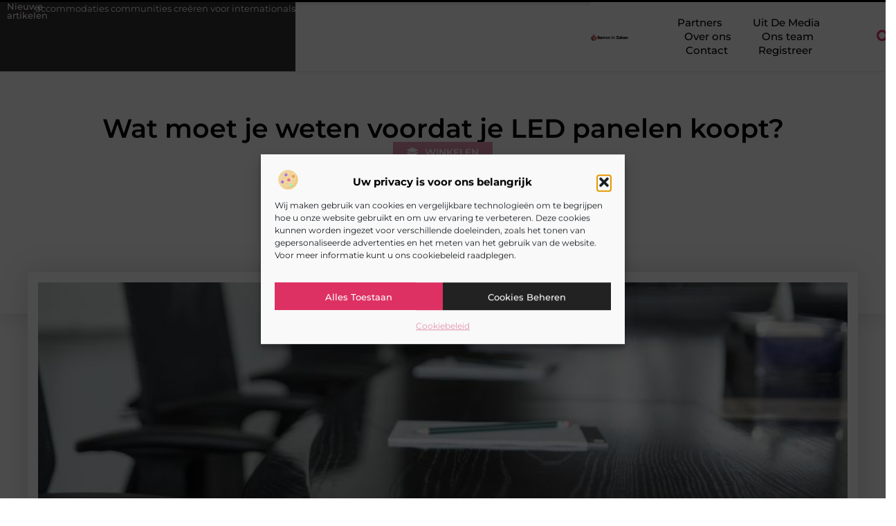

--- FILE ---
content_type: text/html; charset=UTF-8
request_url: https://www.sameninzaken.nl/wat-moet-je-weten-voordat-je-led-panelen-koopt/
body_size: 33470
content:
<!doctype html>
<html lang="nl-NL" prefix="og: https://ogp.me/ns#">
<head>
	<meta charset="UTF-8">
	<meta name="viewport" content="width=device-width, initial-scale=1">
	<link rel="profile" href="https://gmpg.org/xfn/11">
		<style>img:is([sizes="auto" i], [sizes^="auto," i]) { contain-intrinsic-size: 3000px 1500px }</style>
	
<!-- Search Engine Optimization door Rank Math - https://rankmath.com/ -->
<title>Wat moet je weten voordat je LED panelen koopt? &bull; Samen in Zaken</title>
<meta name="description" content="Er zijn vele soorten LED verlichting op de markt. Een van de meest populaire lampen zijn LEDpanelen. LED panelen zijn een veel voorkomende keuze voor"/>
<meta name="robots" content="follow, index, max-snippet:-1, max-video-preview:-1, max-image-preview:large"/>
<link rel="canonical" href="https://www.sameninzaken.nl/wat-moet-je-weten-voordat-je-led-panelen-koopt/" />
<meta property="og:locale" content="nl_NL" />
<meta property="og:type" content="article" />
<meta property="og:title" content="Wat moet je weten voordat je LED panelen koopt? &bull; Samen in Zaken" />
<meta property="og:description" content="Er zijn vele soorten LED verlichting op de markt. Een van de meest populaire lampen zijn LEDpanelen. LED panelen zijn een veel voorkomende keuze voor" />
<meta property="og:url" content="https://www.sameninzaken.nl/wat-moet-je-weten-voordat-je-led-panelen-koopt/" />
<meta property="og:site_name" content="Samen in zaken" />
<meta property="article:section" content="Winkelen" />
<meta property="og:updated_time" content="2025-06-11T14:31:31+00:00" />
<meta property="og:image" content="https://www.sameninzaken.nl/wp-content/uploads/2023/01/g6b3376ceb63977b2428ddd30b3eeb949ebbb40f51524a6634c9c9abd19ae68a194ba12694f68b23771668354dcce5da8ceba9d764d1dfa5360bb76f3d12a02f8_1280.jpg" />
<meta property="og:image:secure_url" content="https://www.sameninzaken.nl/wp-content/uploads/2023/01/g6b3376ceb63977b2428ddd30b3eeb949ebbb40f51524a6634c9c9abd19ae68a194ba12694f68b23771668354dcce5da8ceba9d764d1dfa5360bb76f3d12a02f8_1280.jpg" />
<meta property="og:image:width" content="945" />
<meta property="og:image:height" content="630" />
<meta property="og:image:alt" content="Wat moet je weten voordat je LED panelen koopt?" />
<meta property="og:image:type" content="image/jpeg" />
<meta property="article:published_time" content="2023-01-02T09:12:10+00:00" />
<meta property="article:modified_time" content="2025-06-11T14:31:31+00:00" />
<meta name="twitter:card" content="summary_large_image" />
<meta name="twitter:title" content="Wat moet je weten voordat je LED panelen koopt? &bull; Samen in Zaken" />
<meta name="twitter:description" content="Er zijn vele soorten LED verlichting op de markt. Een van de meest populaire lampen zijn LEDpanelen. LED panelen zijn een veel voorkomende keuze voor" />
<meta name="twitter:image" content="https://www.sameninzaken.nl/wp-content/uploads/2023/01/g6b3376ceb63977b2428ddd30b3eeb949ebbb40f51524a6634c9c9abd19ae68a194ba12694f68b23771668354dcce5da8ceba9d764d1dfa5360bb76f3d12a02f8_1280.jpg" />
<script type="application/ld+json" class="rank-math-schema">{"@context":"https://schema.org","@graph":[{"@type":"Organization","@id":"https://www.sameninzaken.nl/#organization","name":"sameninzaken","url":"https://www.sameninzaken.nl","logo":{"@type":"ImageObject","@id":"https://www.sameninzaken.nl/#logo","url":"https://www.sameninzaken.nl/wp-content/uploads/2021/10/cropped-1.sameninzaken.nl-Logo-355x159px.png","contentUrl":"https://www.sameninzaken.nl/wp-content/uploads/2021/10/cropped-1.sameninzaken.nl-Logo-355x159px.png","caption":"Samen in zaken","inLanguage":"nl-NL","width":"355","height":"80"}},{"@type":"WebSite","@id":"https://www.sameninzaken.nl/#website","url":"https://www.sameninzaken.nl","name":"Samen in zaken","alternateName":"sameninzaken.nl","publisher":{"@id":"https://www.sameninzaken.nl/#organization"},"inLanguage":"nl-NL"},{"@type":"ImageObject","@id":"https://www.sameninzaken.nl/wp-content/uploads/2023/01/g6b3376ceb63977b2428ddd30b3eeb949ebbb40f51524a6634c9c9abd19ae68a194ba12694f68b23771668354dcce5da8ceba9d764d1dfa5360bb76f3d12a02f8_1280.jpg","url":"https://www.sameninzaken.nl/wp-content/uploads/2023/01/g6b3376ceb63977b2428ddd30b3eeb949ebbb40f51524a6634c9c9abd19ae68a194ba12694f68b23771668354dcce5da8ceba9d764d1dfa5360bb76f3d12a02f8_1280.jpg","width":"945","height":"630","inLanguage":"nl-NL"},{"@type":"BreadcrumbList","@id":"https://www.sameninzaken.nl/wat-moet-je-weten-voordat-je-led-panelen-koopt/#breadcrumb","itemListElement":[{"@type":"ListItem","position":"1","item":{"@id":"https://www.sameninzaken.nl/","name":"Home"}},{"@type":"ListItem","position":"2","item":{"@id":"https://www.sameninzaken.nl/wat-moet-je-weten-voordat-je-led-panelen-koopt/","name":"Wat moet je weten voordat je LED panelen koopt?"}}]},{"@type":"WebPage","@id":"https://www.sameninzaken.nl/wat-moet-je-weten-voordat-je-led-panelen-koopt/#webpage","url":"https://www.sameninzaken.nl/wat-moet-je-weten-voordat-je-led-panelen-koopt/","name":"Wat moet je weten voordat je LED panelen koopt? &bull; Samen in Zaken","datePublished":"2023-01-02T09:12:10+00:00","dateModified":"2025-06-11T14:31:31+00:00","isPartOf":{"@id":"https://www.sameninzaken.nl/#website"},"primaryImageOfPage":{"@id":"https://www.sameninzaken.nl/wp-content/uploads/2023/01/g6b3376ceb63977b2428ddd30b3eeb949ebbb40f51524a6634c9c9abd19ae68a194ba12694f68b23771668354dcce5da8ceba9d764d1dfa5360bb76f3d12a02f8_1280.jpg"},"inLanguage":"nl-NL","breadcrumb":{"@id":"https://www.sameninzaken.nl/wat-moet-je-weten-voordat-je-led-panelen-koopt/#breadcrumb"}},{"@type":"Person","@id":"https://www.sameninzaken.nl/wat-moet-je-weten-voordat-je-led-panelen-koopt/#author","image":{"@type":"ImageObject","@id":"https://secure.gravatar.com/avatar/?s=96&amp;d=mm&amp;r=g","url":"https://secure.gravatar.com/avatar/?s=96&amp;d=mm&amp;r=g","inLanguage":"nl-NL"},"worksFor":{"@id":"https://www.sameninzaken.nl/#organization"}},{"@type":"BlogPosting","headline":"Wat moet je weten voordat je LED panelen koopt? &bull; Samen in Zaken","datePublished":"2023-01-02T09:12:10+00:00","dateModified":"2025-06-11T14:31:31+00:00","author":{"@id":"https://www.sameninzaken.nl/wat-moet-je-weten-voordat-je-led-panelen-koopt/#author"},"publisher":{"@id":"https://www.sameninzaken.nl/#organization"},"description":"Er zijn vele soorten LED verlichting op de markt. Een van de meest populaire lampen zijn LEDpanelen. LED panelen zijn een veel voorkomende keuze voor","name":"Wat moet je weten voordat je LED panelen koopt? &bull; Samen in Zaken","@id":"https://www.sameninzaken.nl/wat-moet-je-weten-voordat-je-led-panelen-koopt/#richSnippet","isPartOf":{"@id":"https://www.sameninzaken.nl/wat-moet-je-weten-voordat-je-led-panelen-koopt/#webpage"},"image":{"@id":"https://www.sameninzaken.nl/wp-content/uploads/2023/01/g6b3376ceb63977b2428ddd30b3eeb949ebbb40f51524a6634c9c9abd19ae68a194ba12694f68b23771668354dcce5da8ceba9d764d1dfa5360bb76f3d12a02f8_1280.jpg"},"inLanguage":"nl-NL","mainEntityOfPage":{"@id":"https://www.sameninzaken.nl/wat-moet-je-weten-voordat-je-led-panelen-koopt/#webpage"}}]}</script>
<!-- /Rank Math WordPress SEO plugin -->

<script>
window._wpemojiSettings = {"baseUrl":"https:\/\/s.w.org\/images\/core\/emoji\/16.0.1\/72x72\/","ext":".png","svgUrl":"https:\/\/s.w.org\/images\/core\/emoji\/16.0.1\/svg\/","svgExt":".svg","source":{"concatemoji":"https:\/\/www.sameninzaken.nl\/wp-includes\/js\/wp-emoji-release.min.js?ver=6.8.3"}};
/*! This file is auto-generated */
!function(s,n){var o,i,e;function c(e){try{var t={supportTests:e,timestamp:(new Date).valueOf()};sessionStorage.setItem(o,JSON.stringify(t))}catch(e){}}function p(e,t,n){e.clearRect(0,0,e.canvas.width,e.canvas.height),e.fillText(t,0,0);var t=new Uint32Array(e.getImageData(0,0,e.canvas.width,e.canvas.height).data),a=(e.clearRect(0,0,e.canvas.width,e.canvas.height),e.fillText(n,0,0),new Uint32Array(e.getImageData(0,0,e.canvas.width,e.canvas.height).data));return t.every(function(e,t){return e===a[t]})}function u(e,t){e.clearRect(0,0,e.canvas.width,e.canvas.height),e.fillText(t,0,0);for(var n=e.getImageData(16,16,1,1),a=0;a<n.data.length;a++)if(0!==n.data[a])return!1;return!0}function f(e,t,n,a){switch(t){case"flag":return n(e,"\ud83c\udff3\ufe0f\u200d\u26a7\ufe0f","\ud83c\udff3\ufe0f\u200b\u26a7\ufe0f")?!1:!n(e,"\ud83c\udde8\ud83c\uddf6","\ud83c\udde8\u200b\ud83c\uddf6")&&!n(e,"\ud83c\udff4\udb40\udc67\udb40\udc62\udb40\udc65\udb40\udc6e\udb40\udc67\udb40\udc7f","\ud83c\udff4\u200b\udb40\udc67\u200b\udb40\udc62\u200b\udb40\udc65\u200b\udb40\udc6e\u200b\udb40\udc67\u200b\udb40\udc7f");case"emoji":return!a(e,"\ud83e\udedf")}return!1}function g(e,t,n,a){var r="undefined"!=typeof WorkerGlobalScope&&self instanceof WorkerGlobalScope?new OffscreenCanvas(300,150):s.createElement("canvas"),o=r.getContext("2d",{willReadFrequently:!0}),i=(o.textBaseline="top",o.font="600 32px Arial",{});return e.forEach(function(e){i[e]=t(o,e,n,a)}),i}function t(e){var t=s.createElement("script");t.src=e,t.defer=!0,s.head.appendChild(t)}"undefined"!=typeof Promise&&(o="wpEmojiSettingsSupports",i=["flag","emoji"],n.supports={everything:!0,everythingExceptFlag:!0},e=new Promise(function(e){s.addEventListener("DOMContentLoaded",e,{once:!0})}),new Promise(function(t){var n=function(){try{var e=JSON.parse(sessionStorage.getItem(o));if("object"==typeof e&&"number"==typeof e.timestamp&&(new Date).valueOf()<e.timestamp+604800&&"object"==typeof e.supportTests)return e.supportTests}catch(e){}return null}();if(!n){if("undefined"!=typeof Worker&&"undefined"!=typeof OffscreenCanvas&&"undefined"!=typeof URL&&URL.createObjectURL&&"undefined"!=typeof Blob)try{var e="postMessage("+g.toString()+"("+[JSON.stringify(i),f.toString(),p.toString(),u.toString()].join(",")+"));",a=new Blob([e],{type:"text/javascript"}),r=new Worker(URL.createObjectURL(a),{name:"wpTestEmojiSupports"});return void(r.onmessage=function(e){c(n=e.data),r.terminate(),t(n)})}catch(e){}c(n=g(i,f,p,u))}t(n)}).then(function(e){for(var t in e)n.supports[t]=e[t],n.supports.everything=n.supports.everything&&n.supports[t],"flag"!==t&&(n.supports.everythingExceptFlag=n.supports.everythingExceptFlag&&n.supports[t]);n.supports.everythingExceptFlag=n.supports.everythingExceptFlag&&!n.supports.flag,n.DOMReady=!1,n.readyCallback=function(){n.DOMReady=!0}}).then(function(){return e}).then(function(){var e;n.supports.everything||(n.readyCallback(),(e=n.source||{}).concatemoji?t(e.concatemoji):e.wpemoji&&e.twemoji&&(t(e.twemoji),t(e.wpemoji)))}))}((window,document),window._wpemojiSettings);
</script>
<link rel='stylesheet' id='colorboxstyle-css' href='https://www.sameninzaken.nl/wp-content/plugins/link-library/colorbox/colorbox.css?ver=6.8.3' media='all' />
<style id='wp-emoji-styles-inline-css'>

	img.wp-smiley, img.emoji {
		display: inline !important;
		border: none !important;
		box-shadow: none !important;
		height: 1em !important;
		width: 1em !important;
		margin: 0 0.07em !important;
		vertical-align: -0.1em !important;
		background: none !important;
		padding: 0 !important;
	}
</style>
<link rel='stylesheet' id='wp-block-library-css' href='https://www.sameninzaken.nl/wp-includes/css/dist/block-library/style.min.css?ver=6.8.3' media='all' />
<style id='global-styles-inline-css'>
:root{--wp--preset--aspect-ratio--square: 1;--wp--preset--aspect-ratio--4-3: 4/3;--wp--preset--aspect-ratio--3-4: 3/4;--wp--preset--aspect-ratio--3-2: 3/2;--wp--preset--aspect-ratio--2-3: 2/3;--wp--preset--aspect-ratio--16-9: 16/9;--wp--preset--aspect-ratio--9-16: 9/16;--wp--preset--color--black: #000000;--wp--preset--color--cyan-bluish-gray: #abb8c3;--wp--preset--color--white: #ffffff;--wp--preset--color--pale-pink: #f78da7;--wp--preset--color--vivid-red: #cf2e2e;--wp--preset--color--luminous-vivid-orange: #ff6900;--wp--preset--color--luminous-vivid-amber: #fcb900;--wp--preset--color--light-green-cyan: #7bdcb5;--wp--preset--color--vivid-green-cyan: #00d084;--wp--preset--color--pale-cyan-blue: #8ed1fc;--wp--preset--color--vivid-cyan-blue: #0693e3;--wp--preset--color--vivid-purple: #9b51e0;--wp--preset--gradient--vivid-cyan-blue-to-vivid-purple: linear-gradient(135deg,rgba(6,147,227,1) 0%,rgb(155,81,224) 100%);--wp--preset--gradient--light-green-cyan-to-vivid-green-cyan: linear-gradient(135deg,rgb(122,220,180) 0%,rgb(0,208,130) 100%);--wp--preset--gradient--luminous-vivid-amber-to-luminous-vivid-orange: linear-gradient(135deg,rgba(252,185,0,1) 0%,rgba(255,105,0,1) 100%);--wp--preset--gradient--luminous-vivid-orange-to-vivid-red: linear-gradient(135deg,rgba(255,105,0,1) 0%,rgb(207,46,46) 100%);--wp--preset--gradient--very-light-gray-to-cyan-bluish-gray: linear-gradient(135deg,rgb(238,238,238) 0%,rgb(169,184,195) 100%);--wp--preset--gradient--cool-to-warm-spectrum: linear-gradient(135deg,rgb(74,234,220) 0%,rgb(151,120,209) 20%,rgb(207,42,186) 40%,rgb(238,44,130) 60%,rgb(251,105,98) 80%,rgb(254,248,76) 100%);--wp--preset--gradient--blush-light-purple: linear-gradient(135deg,rgb(255,206,236) 0%,rgb(152,150,240) 100%);--wp--preset--gradient--blush-bordeaux: linear-gradient(135deg,rgb(254,205,165) 0%,rgb(254,45,45) 50%,rgb(107,0,62) 100%);--wp--preset--gradient--luminous-dusk: linear-gradient(135deg,rgb(255,203,112) 0%,rgb(199,81,192) 50%,rgb(65,88,208) 100%);--wp--preset--gradient--pale-ocean: linear-gradient(135deg,rgb(255,245,203) 0%,rgb(182,227,212) 50%,rgb(51,167,181) 100%);--wp--preset--gradient--electric-grass: linear-gradient(135deg,rgb(202,248,128) 0%,rgb(113,206,126) 100%);--wp--preset--gradient--midnight: linear-gradient(135deg,rgb(2,3,129) 0%,rgb(40,116,252) 100%);--wp--preset--font-size--small: 13px;--wp--preset--font-size--medium: 20px;--wp--preset--font-size--large: 36px;--wp--preset--font-size--x-large: 42px;--wp--preset--spacing--20: 0.44rem;--wp--preset--spacing--30: 0.67rem;--wp--preset--spacing--40: 1rem;--wp--preset--spacing--50: 1.5rem;--wp--preset--spacing--60: 2.25rem;--wp--preset--spacing--70: 3.38rem;--wp--preset--spacing--80: 5.06rem;--wp--preset--shadow--natural: 6px 6px 9px rgba(0, 0, 0, 0.2);--wp--preset--shadow--deep: 12px 12px 50px rgba(0, 0, 0, 0.4);--wp--preset--shadow--sharp: 6px 6px 0px rgba(0, 0, 0, 0.2);--wp--preset--shadow--outlined: 6px 6px 0px -3px rgba(255, 255, 255, 1), 6px 6px rgba(0, 0, 0, 1);--wp--preset--shadow--crisp: 6px 6px 0px rgba(0, 0, 0, 1);}:root { --wp--style--global--content-size: 800px;--wp--style--global--wide-size: 1200px; }:where(body) { margin: 0; }.wp-site-blocks > .alignleft { float: left; margin-right: 2em; }.wp-site-blocks > .alignright { float: right; margin-left: 2em; }.wp-site-blocks > .aligncenter { justify-content: center; margin-left: auto; margin-right: auto; }:where(.wp-site-blocks) > * { margin-block-start: 24px; margin-block-end: 0; }:where(.wp-site-blocks) > :first-child { margin-block-start: 0; }:where(.wp-site-blocks) > :last-child { margin-block-end: 0; }:root { --wp--style--block-gap: 24px; }:root :where(.is-layout-flow) > :first-child{margin-block-start: 0;}:root :where(.is-layout-flow) > :last-child{margin-block-end: 0;}:root :where(.is-layout-flow) > *{margin-block-start: 24px;margin-block-end: 0;}:root :where(.is-layout-constrained) > :first-child{margin-block-start: 0;}:root :where(.is-layout-constrained) > :last-child{margin-block-end: 0;}:root :where(.is-layout-constrained) > *{margin-block-start: 24px;margin-block-end: 0;}:root :where(.is-layout-flex){gap: 24px;}:root :where(.is-layout-grid){gap: 24px;}.is-layout-flow > .alignleft{float: left;margin-inline-start: 0;margin-inline-end: 2em;}.is-layout-flow > .alignright{float: right;margin-inline-start: 2em;margin-inline-end: 0;}.is-layout-flow > .aligncenter{margin-left: auto !important;margin-right: auto !important;}.is-layout-constrained > .alignleft{float: left;margin-inline-start: 0;margin-inline-end: 2em;}.is-layout-constrained > .alignright{float: right;margin-inline-start: 2em;margin-inline-end: 0;}.is-layout-constrained > .aligncenter{margin-left: auto !important;margin-right: auto !important;}.is-layout-constrained > :where(:not(.alignleft):not(.alignright):not(.alignfull)){max-width: var(--wp--style--global--content-size);margin-left: auto !important;margin-right: auto !important;}.is-layout-constrained > .alignwide{max-width: var(--wp--style--global--wide-size);}body .is-layout-flex{display: flex;}.is-layout-flex{flex-wrap: wrap;align-items: center;}.is-layout-flex > :is(*, div){margin: 0;}body .is-layout-grid{display: grid;}.is-layout-grid > :is(*, div){margin: 0;}body{padding-top: 0px;padding-right: 0px;padding-bottom: 0px;padding-left: 0px;}a:where(:not(.wp-element-button)){text-decoration: underline;}:root :where(.wp-element-button, .wp-block-button__link){background-color: #32373c;border-width: 0;color: #fff;font-family: inherit;font-size: inherit;line-height: inherit;padding: calc(0.667em + 2px) calc(1.333em + 2px);text-decoration: none;}.has-black-color{color: var(--wp--preset--color--black) !important;}.has-cyan-bluish-gray-color{color: var(--wp--preset--color--cyan-bluish-gray) !important;}.has-white-color{color: var(--wp--preset--color--white) !important;}.has-pale-pink-color{color: var(--wp--preset--color--pale-pink) !important;}.has-vivid-red-color{color: var(--wp--preset--color--vivid-red) !important;}.has-luminous-vivid-orange-color{color: var(--wp--preset--color--luminous-vivid-orange) !important;}.has-luminous-vivid-amber-color{color: var(--wp--preset--color--luminous-vivid-amber) !important;}.has-light-green-cyan-color{color: var(--wp--preset--color--light-green-cyan) !important;}.has-vivid-green-cyan-color{color: var(--wp--preset--color--vivid-green-cyan) !important;}.has-pale-cyan-blue-color{color: var(--wp--preset--color--pale-cyan-blue) !important;}.has-vivid-cyan-blue-color{color: var(--wp--preset--color--vivid-cyan-blue) !important;}.has-vivid-purple-color{color: var(--wp--preset--color--vivid-purple) !important;}.has-black-background-color{background-color: var(--wp--preset--color--black) !important;}.has-cyan-bluish-gray-background-color{background-color: var(--wp--preset--color--cyan-bluish-gray) !important;}.has-white-background-color{background-color: var(--wp--preset--color--white) !important;}.has-pale-pink-background-color{background-color: var(--wp--preset--color--pale-pink) !important;}.has-vivid-red-background-color{background-color: var(--wp--preset--color--vivid-red) !important;}.has-luminous-vivid-orange-background-color{background-color: var(--wp--preset--color--luminous-vivid-orange) !important;}.has-luminous-vivid-amber-background-color{background-color: var(--wp--preset--color--luminous-vivid-amber) !important;}.has-light-green-cyan-background-color{background-color: var(--wp--preset--color--light-green-cyan) !important;}.has-vivid-green-cyan-background-color{background-color: var(--wp--preset--color--vivid-green-cyan) !important;}.has-pale-cyan-blue-background-color{background-color: var(--wp--preset--color--pale-cyan-blue) !important;}.has-vivid-cyan-blue-background-color{background-color: var(--wp--preset--color--vivid-cyan-blue) !important;}.has-vivid-purple-background-color{background-color: var(--wp--preset--color--vivid-purple) !important;}.has-black-border-color{border-color: var(--wp--preset--color--black) !important;}.has-cyan-bluish-gray-border-color{border-color: var(--wp--preset--color--cyan-bluish-gray) !important;}.has-white-border-color{border-color: var(--wp--preset--color--white) !important;}.has-pale-pink-border-color{border-color: var(--wp--preset--color--pale-pink) !important;}.has-vivid-red-border-color{border-color: var(--wp--preset--color--vivid-red) !important;}.has-luminous-vivid-orange-border-color{border-color: var(--wp--preset--color--luminous-vivid-orange) !important;}.has-luminous-vivid-amber-border-color{border-color: var(--wp--preset--color--luminous-vivid-amber) !important;}.has-light-green-cyan-border-color{border-color: var(--wp--preset--color--light-green-cyan) !important;}.has-vivid-green-cyan-border-color{border-color: var(--wp--preset--color--vivid-green-cyan) !important;}.has-pale-cyan-blue-border-color{border-color: var(--wp--preset--color--pale-cyan-blue) !important;}.has-vivid-cyan-blue-border-color{border-color: var(--wp--preset--color--vivid-cyan-blue) !important;}.has-vivid-purple-border-color{border-color: var(--wp--preset--color--vivid-purple) !important;}.has-vivid-cyan-blue-to-vivid-purple-gradient-background{background: var(--wp--preset--gradient--vivid-cyan-blue-to-vivid-purple) !important;}.has-light-green-cyan-to-vivid-green-cyan-gradient-background{background: var(--wp--preset--gradient--light-green-cyan-to-vivid-green-cyan) !important;}.has-luminous-vivid-amber-to-luminous-vivid-orange-gradient-background{background: var(--wp--preset--gradient--luminous-vivid-amber-to-luminous-vivid-orange) !important;}.has-luminous-vivid-orange-to-vivid-red-gradient-background{background: var(--wp--preset--gradient--luminous-vivid-orange-to-vivid-red) !important;}.has-very-light-gray-to-cyan-bluish-gray-gradient-background{background: var(--wp--preset--gradient--very-light-gray-to-cyan-bluish-gray) !important;}.has-cool-to-warm-spectrum-gradient-background{background: var(--wp--preset--gradient--cool-to-warm-spectrum) !important;}.has-blush-light-purple-gradient-background{background: var(--wp--preset--gradient--blush-light-purple) !important;}.has-blush-bordeaux-gradient-background{background: var(--wp--preset--gradient--blush-bordeaux) !important;}.has-luminous-dusk-gradient-background{background: var(--wp--preset--gradient--luminous-dusk) !important;}.has-pale-ocean-gradient-background{background: var(--wp--preset--gradient--pale-ocean) !important;}.has-electric-grass-gradient-background{background: var(--wp--preset--gradient--electric-grass) !important;}.has-midnight-gradient-background{background: var(--wp--preset--gradient--midnight) !important;}.has-small-font-size{font-size: var(--wp--preset--font-size--small) !important;}.has-medium-font-size{font-size: var(--wp--preset--font-size--medium) !important;}.has-large-font-size{font-size: var(--wp--preset--font-size--large) !important;}.has-x-large-font-size{font-size: var(--wp--preset--font-size--x-large) !important;}
:root :where(.wp-block-pullquote){font-size: 1.5em;line-height: 1.6;}
</style>
<link rel='stylesheet' id='thumbs_rating_styles-css' href='https://www.sameninzaken.nl/wp-content/plugins/link-library/upvote-downvote/css/style.css?ver=1.0.0' media='all' />
<link rel='stylesheet' id='scriptlesssocialsharing-css' href='https://www.sameninzaken.nl/wp-content/plugins/scriptless-social-sharing/includes/css/scriptlesssocialsharing-style.css?ver=3.3.1' media='all' />
<style id='scriptlesssocialsharing-inline-css'>
.scriptlesssocialsharing__buttons a.button { padding: 12px; flex: 1; }@media only screen and (max-width: 767px) { .scriptlesssocialsharing .sss-name { position: absolute; clip: rect(1px, 1px, 1px, 1px); height: 1px; width: 1px; border: 0; overflow: hidden; } }
</style>
<link rel='stylesheet' id='cmplz-general-css' href='https://www.sameninzaken.nl/wp-content/plugins/complianz-gdpr/assets/css/cookieblocker.min.css?ver=1741710170' media='all' />
<link rel='stylesheet' id='hello-elementor-css' href='https://www.sameninzaken.nl/wp-content/themes/hello-elementor/style.min.css?ver=3.4.1' media='all' />
<link rel='stylesheet' id='hello-elementor-theme-style-css' href='https://www.sameninzaken.nl/wp-content/themes/hello-elementor/theme.min.css?ver=3.4.1' media='all' />
<link rel='stylesheet' id='hello-elementor-header-footer-css' href='https://www.sameninzaken.nl/wp-content/themes/hello-elementor/header-footer.min.css?ver=3.4.1' media='all' />
<link rel='stylesheet' id='elementor-frontend-css' href='https://www.sameninzaken.nl/wp-content/plugins/elementor/assets/css/frontend.min.css?ver=3.34.3' media='all' />
<link rel='stylesheet' id='elementor-post-5682-css' href='https://www.sameninzaken.nl/wp-content/uploads/elementor/css/post-5682.css?ver=1769490012' media='all' />
<link rel='stylesheet' id='widget-heading-css' href='https://www.sameninzaken.nl/wp-content/plugins/elementor/assets/css/widget-heading.min.css?ver=3.34.3' media='all' />
<link rel='stylesheet' id='widget-progress-tracker-css' href='https://www.sameninzaken.nl/wp-content/plugins/elementor-pro/assets/css/widget-progress-tracker.min.css?ver=3.28.4' media='all' />
<link rel='stylesheet' id='e-animation-grow-css' href='https://www.sameninzaken.nl/wp-content/plugins/elementor/assets/lib/animations/styles/e-animation-grow.min.css?ver=3.34.3' media='all' />
<link rel='stylesheet' id='widget-image-css' href='https://www.sameninzaken.nl/wp-content/plugins/elementor/assets/css/widget-image.min.css?ver=3.34.3' media='all' />
<link rel='stylesheet' id='widget-nav-menu-css' href='https://www.sameninzaken.nl/wp-content/plugins/elementor-pro/assets/css/widget-nav-menu.min.css?ver=3.28.4' media='all' />
<link rel='stylesheet' id='widget-search-form-css' href='https://www.sameninzaken.nl/wp-content/plugins/elementor-pro/assets/css/widget-search-form.min.css?ver=3.28.4' media='all' />
<link rel='stylesheet' id='e-motion-fx-css' href='https://www.sameninzaken.nl/wp-content/plugins/elementor-pro/assets/css/modules/motion-fx.min.css?ver=3.28.4' media='all' />
<link rel='stylesheet' id='e-sticky-css' href='https://www.sameninzaken.nl/wp-content/plugins/elementor-pro/assets/css/modules/sticky.min.css?ver=3.28.4' media='all' />
<link rel='stylesheet' id='e-animation-zoomInRight-css' href='https://www.sameninzaken.nl/wp-content/plugins/elementor/assets/lib/animations/styles/zoomInRight.min.css?ver=3.34.3' media='all' />
<link rel='stylesheet' id='widget-divider-css' href='https://www.sameninzaken.nl/wp-content/plugins/elementor/assets/css/widget-divider.min.css?ver=3.34.3' media='all' />
<link rel='stylesheet' id='swiper-css' href='https://www.sameninzaken.nl/wp-content/plugins/elementor/assets/lib/swiper/v8/css/swiper.min.css?ver=8.4.5' media='all' />
<link rel='stylesheet' id='e-swiper-css' href='https://www.sameninzaken.nl/wp-content/plugins/elementor/assets/css/conditionals/e-swiper.min.css?ver=3.34.3' media='all' />
<link rel='stylesheet' id='widget-post-info-css' href='https://www.sameninzaken.nl/wp-content/plugins/elementor-pro/assets/css/widget-post-info.min.css?ver=3.28.4' media='all' />
<link rel='stylesheet' id='widget-icon-list-css' href='https://www.sameninzaken.nl/wp-content/plugins/elementor/assets/css/widget-icon-list.min.css?ver=3.34.3' media='all' />
<link rel='stylesheet' id='widget-spacer-css' href='https://www.sameninzaken.nl/wp-content/plugins/elementor/assets/css/widget-spacer.min.css?ver=3.34.3' media='all' />
<link rel='stylesheet' id='widget-loop-common-css' href='https://www.sameninzaken.nl/wp-content/plugins/elementor-pro/assets/css/widget-loop-common.min.css?ver=3.28.4' media='all' />
<link rel='stylesheet' id='widget-loop-grid-css' href='https://www.sameninzaken.nl/wp-content/plugins/elementor-pro/assets/css/widget-loop-grid.min.css?ver=3.28.4' media='all' />
<link rel='stylesheet' id='widget-table-of-contents-css' href='https://www.sameninzaken.nl/wp-content/plugins/elementor-pro/assets/css/widget-table-of-contents.min.css?ver=3.28.4' media='all' />
<link rel='stylesheet' id='widget-posts-css' href='https://www.sameninzaken.nl/wp-content/plugins/elementor-pro/assets/css/widget-posts.min.css?ver=3.28.4' media='all' />
<link rel='stylesheet' id='widget-post-navigation-css' href='https://www.sameninzaken.nl/wp-content/plugins/elementor-pro/assets/css/widget-post-navigation.min.css?ver=3.28.4' media='all' />
<link rel='stylesheet' id='elementor-post-5979-css' href='https://www.sameninzaken.nl/wp-content/uploads/elementor/css/post-5979.css?ver=1769490012' media='all' />
<link rel='stylesheet' id='elementor-post-5955-css' href='https://www.sameninzaken.nl/wp-content/uploads/elementor/css/post-5955.css?ver=1769490012' media='all' />
<link rel='stylesheet' id='elementor-post-6009-css' href='https://www.sameninzaken.nl/wp-content/uploads/elementor/css/post-6009.css?ver=1769490869' media='all' />
<link rel='stylesheet' id='elementor-gf-local-montserrat-css' href='https://www.sameninzaken.nl/wp-content/uploads/elementor/google-fonts/css/montserrat.css?ver=1747191012' media='all' />
<script src="https://www.sameninzaken.nl/wp-includes/js/jquery/jquery.min.js?ver=3.7.1" id="jquery-core-js"></script>
<script src="https://www.sameninzaken.nl/wp-includes/js/jquery/jquery-migrate.min.js?ver=3.4.1" id="jquery-migrate-js"></script>
<script src="https://www.sameninzaken.nl/wp-content/plugins/link-library/colorbox/jquery.colorbox-min.js?ver=1.3.9" id="colorbox-js"></script>
<script id="thumbs_rating_scripts-js-extra">
var thumbs_rating_ajax = {"ajax_url":"https:\/\/www.sameninzaken.nl\/wp-admin\/admin-ajax.php","nonce":"8a8e2ef043"};
</script>
<script src="https://www.sameninzaken.nl/wp-content/plugins/link-library/upvote-downvote/js/general.js?ver=4.0.1" id="thumbs_rating_scripts-js"></script>
<link rel="https://api.w.org/" href="https://www.sameninzaken.nl/wp-json/" /><link rel="alternate" title="JSON" type="application/json" href="https://www.sameninzaken.nl/wp-json/wp/v2/posts/2287" /><link rel="EditURI" type="application/rsd+xml" title="RSD" href="https://www.sameninzaken.nl/xmlrpc.php?rsd" />
<meta name="generator" content="WordPress 6.8.3" />
<link rel='shortlink' href='https://www.sameninzaken.nl/?p=2287' />
<link rel="alternate" title="oEmbed (JSON)" type="application/json+oembed" href="https://www.sameninzaken.nl/wp-json/oembed/1.0/embed?url=https%3A%2F%2Fwww.sameninzaken.nl%2Fwat-moet-je-weten-voordat-je-led-panelen-koopt%2F" />
<link rel="alternate" title="oEmbed (XML)" type="text/xml+oembed" href="https://www.sameninzaken.nl/wp-json/oembed/1.0/embed?url=https%3A%2F%2Fwww.sameninzaken.nl%2Fwat-moet-je-weten-voordat-je-led-panelen-koopt%2F&#038;format=xml" />
<script type="text/javascript">//<![CDATA[
  function external_links_in_new_windows_loop() {
    if (!document.links) {
      document.links = document.getElementsByTagName('a');
    }
    var change_link = false;
    var force = '';
    var ignore = '';

    for (var t=0; t<document.links.length; t++) {
      var all_links = document.links[t];
      change_link = false;
      
      if(document.links[t].hasAttribute('onClick') == false) {
        // forced if the address starts with http (or also https), but does not link to the current domain
        if(all_links.href.search(/^http/) != -1 && all_links.href.search('www.sameninzaken.nl') == -1 && all_links.href.search(/^#/) == -1) {
          // console.log('Changed ' + all_links.href);
          change_link = true;
        }
          
        if(force != '' && all_links.href.search(force) != -1) {
          // forced
          // console.log('force ' + all_links.href);
          change_link = true;
        }
        
        if(ignore != '' && all_links.href.search(ignore) != -1) {
          // console.log('ignore ' + all_links.href);
          // ignored
          change_link = false;
        }

        if(change_link == true) {
          // console.log('Changed ' + all_links.href);
          document.links[t].setAttribute('onClick', 'javascript:window.open(\'' + all_links.href.replace(/'/g, '') + '\', \'_blank\', \'noopener\'); return false;');
          document.links[t].removeAttribute('target');
        }
      }
    }
  }
  
  // Load
  function external_links_in_new_windows_load(func)
  {  
    var oldonload = window.onload;
    if (typeof window.onload != 'function'){
      window.onload = func;
    } else {
      window.onload = function(){
        oldonload();
        func();
      }
    }
  }

  external_links_in_new_windows_load(external_links_in_new_windows_loop);
  //]]></script>

			<style>.cmplz-hidden {
					display: none !important;
				}</style><meta name="generator" content="Elementor 3.34.3; features: e_font_icon_svg, additional_custom_breakpoints; settings: css_print_method-external, google_font-enabled, font_display-swap">
			<style>
				.e-con.e-parent:nth-of-type(n+4):not(.e-lazyloaded):not(.e-no-lazyload),
				.e-con.e-parent:nth-of-type(n+4):not(.e-lazyloaded):not(.e-no-lazyload) * {
					background-image: none !important;
				}
				@media screen and (max-height: 1024px) {
					.e-con.e-parent:nth-of-type(n+3):not(.e-lazyloaded):not(.e-no-lazyload),
					.e-con.e-parent:nth-of-type(n+3):not(.e-lazyloaded):not(.e-no-lazyload) * {
						background-image: none !important;
					}
				}
				@media screen and (max-height: 640px) {
					.e-con.e-parent:nth-of-type(n+2):not(.e-lazyloaded):not(.e-no-lazyload),
					.e-con.e-parent:nth-of-type(n+2):not(.e-lazyloaded):not(.e-no-lazyload) * {
						background-image: none !important;
					}
				}
			</style>
			<link rel="icon" href="https://www.sameninzaken.nl/wp-content/uploads/2021/10/0.sameninzaken.nl-icon-150x150-px.png" sizes="32x32" />
<link rel="icon" href="https://www.sameninzaken.nl/wp-content/uploads/2021/10/0.sameninzaken.nl-icon-150x150-px.png" sizes="192x192" />
<link rel="apple-touch-icon" href="https://www.sameninzaken.nl/wp-content/uploads/2021/10/0.sameninzaken.nl-icon-150x150-px.png" />
<meta name="msapplication-TileImage" content="https://www.sameninzaken.nl/wp-content/uploads/2021/10/0.sameninzaken.nl-icon-150x150-px.png" />
</head>
<body data-rsssl=1 data-cmplz=1 class="wp-singular post-template-default single single-post postid-2287 single-format-standard wp-custom-logo wp-embed-responsive wp-theme-hello-elementor hello-elementor-default elementor-default elementor-template-full-width elementor-kit-5682 elementor-page-6009">


<a class="skip-link screen-reader-text" href="#content">Ga naar de inhoud</a>

		<header data-elementor-type="header" data-elementor-id="5979" class="elementor elementor-5979 elementor-location-header" data-elementor-post-type="elementor_library">
			<header class="elementor-element elementor-element-2e2de76a top e-con-full e-flex e-con e-parent" data-id="2e2de76a" data-element_type="container" data-settings="{&quot;background_background&quot;:&quot;classic&quot;,&quot;sticky&quot;:&quot;top&quot;,&quot;sticky_on&quot;:[&quot;desktop&quot;,&quot;tablet&quot;,&quot;mobile&quot;],&quot;sticky_offset&quot;:0,&quot;sticky_effects_offset&quot;:0,&quot;sticky_anchor_link_offset&quot;:0}">
		<div class="elementor-element elementor-element-716518ac e-flex e-con-boxed e-con e-child" data-id="716518ac" data-element_type="container" data-settings="{&quot;background_background&quot;:&quot;classic&quot;}">
					<div class="e-con-inner">
		<div class="elementor-element elementor-element-132bcc00 e-con-full e-flex e-con e-child" data-id="132bcc00" data-element_type="container">
				<div class="elementor-element elementor-element-37446061 elementor-widget elementor-widget-heading" data-id="37446061" data-element_type="widget" data-widget_type="heading.default">
				<div class="elementor-widget-container">
					<div class="elementor-heading-title elementor-size-default">Nieuwe artikelen</div>				</div>
				</div>
				</div>
		<div class="elementor-element elementor-element-31ae685 e-con-full e-flex e-con e-child" data-id="31ae685" data-element_type="container">
				<div class="elementor-element elementor-element-46640801 elementor-widget elementor-widget-shortcode" data-id="46640801" data-element_type="widget" data-widget_type="shortcode.default">
				<div class="elementor-widget-container">
							<div class="elementor-shortcode"><div class="items"><div class="item"><a href="https://www.sameninzaken.nl/hoe-moderne-short-stay-accommodaties-communities-creeren-voor-internationals/"><svg aria-hidden="true" class="e-font-icon-svg e-fas-angle-double-right" viewBox="0 0 448 512" xmlns="http://www.w3.org/2000/svg"><path d="M224.3 273l-136 136c-9.4 9.4-24.6 9.4-33.9 0l-22.6-22.6c-9.4-9.4-9.4-24.6 0-33.9l96.4-96.4-96.4-96.4c-9.4-9.4-9.4-24.6 0-33.9L54.3 103c9.4-9.4 24.6-9.4 33.9 0l136 136c9.5 9.4 9.5 24.6.1 34zm192-34l-136-136c-9.4-9.4-24.6-9.4-33.9 0l-22.6 22.6c-9.4 9.4-9.4 24.6 0 33.9l96.4 96.4-96.4 96.4c-9.4 9.4-9.4 24.6 0 33.9l22.6 22.6c9.4 9.4 24.6 9.4 33.9 0l136-136c9.4-9.2 9.4-24.4 0-33.8z"></path></svg>Hoe moderne short stay accommodaties communities creëren voor internationals</a></div><div class="item"><a href="https://www.sameninzaken.nl/alles-wat-je-moet-weten-over-verpakkings-tape/"><svg aria-hidden="true" class="e-font-icon-svg e-fas-angle-double-right" viewBox="0 0 448 512" xmlns="http://www.w3.org/2000/svg"><path d="M224.3 273l-136 136c-9.4 9.4-24.6 9.4-33.9 0l-22.6-22.6c-9.4-9.4-9.4-24.6 0-33.9l96.4-96.4-96.4-96.4c-9.4-9.4-9.4-24.6 0-33.9L54.3 103c9.4-9.4 24.6-9.4 33.9 0l136 136c9.5 9.4 9.5 24.6.1 34zm192-34l-136-136c-9.4-9.4-24.6-9.4-33.9 0l-22.6 22.6c-9.4 9.4-9.4 24.6 0 33.9l96.4 96.4-96.4 96.4c-9.4 9.4-9.4 24.6 0 33.9l22.6 22.6c9.4 9.4 24.6 9.4 33.9 0l136-136c9.4-9.2 9.4-24.4 0-33.8z"></path></svg>Alles wat je moet weten over verpakkings tape</a></div><div class="item"><a href="https://www.sameninzaken.nl/waarom-kiezen-voor-een-ahrend-bureau-elektrisch-werkt/"><svg aria-hidden="true" class="e-font-icon-svg e-fas-angle-double-right" viewBox="0 0 448 512" xmlns="http://www.w3.org/2000/svg"><path d="M224.3 273l-136 136c-9.4 9.4-24.6 9.4-33.9 0l-22.6-22.6c-9.4-9.4-9.4-24.6 0-33.9l96.4-96.4-96.4-96.4c-9.4-9.4-9.4-24.6 0-33.9L54.3 103c9.4-9.4 24.6-9.4 33.9 0l136 136c9.5 9.4 9.5 24.6.1 34zm192-34l-136-136c-9.4-9.4-24.6-9.4-33.9 0l-22.6 22.6c-9.4 9.4-9.4 24.6 0 33.9l96.4 96.4-96.4 96.4c-9.4 9.4-9.4 24.6 0 33.9l22.6 22.6c9.4 9.4 24.6 9.4 33.9 0l136-136c9.4-9.2 9.4-24.4 0-33.8z"></path></svg>Waarom kiezen voor een Ahrend bureau elektrisch werkt</a></div><div class="item"><a href="https://www.sameninzaken.nl/de-betekenis-van-conversie-en-hoe-je-jouw-websitebezoekers-kan-omzetten-in-klanten/"><svg aria-hidden="true" class="e-font-icon-svg e-fas-angle-double-right" viewBox="0 0 448 512" xmlns="http://www.w3.org/2000/svg"><path d="M224.3 273l-136 136c-9.4 9.4-24.6 9.4-33.9 0l-22.6-22.6c-9.4-9.4-9.4-24.6 0-33.9l96.4-96.4-96.4-96.4c-9.4-9.4-9.4-24.6 0-33.9L54.3 103c9.4-9.4 24.6-9.4 33.9 0l136 136c9.5 9.4 9.5 24.6.1 34zm192-34l-136-136c-9.4-9.4-24.6-9.4-33.9 0l-22.6 22.6c-9.4 9.4-9.4 24.6 0 33.9l96.4 96.4-96.4 96.4c-9.4 9.4-9.4 24.6 0 33.9l22.6 22.6c9.4 9.4 24.6 9.4 33.9 0l136-136c9.4-9.2 9.4-24.4 0-33.8z"></path></svg>De betekenis van Conversie en hoe je jouw websitebezoekers kan omzetten in klanten</a></div><div class="item"><a href="https://www.sameninzaken.nl/hoe-keramische-tegels-jouw-woonkamer-transformeren/"><svg aria-hidden="true" class="e-font-icon-svg e-fas-angle-double-right" viewBox="0 0 448 512" xmlns="http://www.w3.org/2000/svg"><path d="M224.3 273l-136 136c-9.4 9.4-24.6 9.4-33.9 0l-22.6-22.6c-9.4-9.4-9.4-24.6 0-33.9l96.4-96.4-96.4-96.4c-9.4-9.4-9.4-24.6 0-33.9L54.3 103c9.4-9.4 24.6-9.4 33.9 0l136 136c9.5 9.4 9.5 24.6.1 34zm192-34l-136-136c-9.4-9.4-24.6-9.4-33.9 0l-22.6 22.6c-9.4 9.4-9.4 24.6 0 33.9l96.4 96.4-96.4 96.4c-9.4 9.4-9.4 24.6 0 33.9l22.6 22.6c9.4 9.4 24.6 9.4 33.9 0l136-136c9.4-9.2 9.4-24.4 0-33.8z"></path></svg>Hoe keramische tegels jouw woonkamer transformeren</a></div><div class="item"><a href="https://www.sameninzaken.nl/duik-in-de-wereld-van-ereaders-wat-je-moet-weten/"><svg aria-hidden="true" class="e-font-icon-svg e-fas-angle-double-right" viewBox="0 0 448 512" xmlns="http://www.w3.org/2000/svg"><path d="M224.3 273l-136 136c-9.4 9.4-24.6 9.4-33.9 0l-22.6-22.6c-9.4-9.4-9.4-24.6 0-33.9l96.4-96.4-96.4-96.4c-9.4-9.4-9.4-24.6 0-33.9L54.3 103c9.4-9.4 24.6-9.4 33.9 0l136 136c9.5 9.4 9.5 24.6.1 34zm192-34l-136-136c-9.4-9.4-24.6-9.4-33.9 0l-22.6 22.6c-9.4 9.4-9.4 24.6 0 33.9l96.4 96.4-96.4 96.4c-9.4 9.4-9.4 24.6 0 33.9l22.6 22.6c9.4 9.4 24.6 9.4 33.9 0l136-136c9.4-9.2 9.4-24.4 0-33.8z"></path></svg>Duik in de wereld van eReaders: wat je moet weten</a></div></div></div>
						</div>
				</div>
				</div>
				<div class="elementor-element elementor-element-4527afba elementor-widget elementor-widget-html" data-id="4527afba" data-element_type="widget" data-widget_type="html.default">
				<div class="elementor-widget-container">
					<script>
  const itemsContainer = document.querySelector('.items');

  // กำหนดความเร็วและตำแหน่งเริ่มต้น
  let speed = 1.75; // ความเร็วการเลื่อน (px/เฟรม)
  let position = 0;

  // คำนวณความกว้างทั้งหมดของ items
  const totalWidth = itemsContainer.scrollWidth;

  function animate() {
    position -= speed;

    // ถ้าเลื่อนจนรายการสุดท้ายพ้นหน้าจอ (จบการเลื่อน)
    if (Math.abs(position) >= totalWidth) {
      position = 0; // รีเซ็ตตำแหน่งกลับไปที่เริ่มต้น
    }

    itemsContainer.style.transform = `translateX(${position}px)`;
    requestAnimationFrame(animate); // เรียกการเลื่อนซ้ำ
  }

  // เริ่มเลื่อน
  animate();

  // หยุดเลื่อนเมื่อเอาเมาส์ชี้
  itemsContainer.addEventListener('mouseenter', () => {
    speed = 0; // หยุดการเลื่อน
  });

  // กลับมาเลื่อนเมื่อเอาเมาส์ออก
  itemsContainer.addEventListener('mouseleave', () => {
    speed = 2; // กลับมาที่ความเร็วเดิม
  });
</script>
				</div>
				</div>
					</div>
				</div>
		<div class="elementor-element elementor-element-747359c0 e-con-full e-flex e-con e-child" data-id="747359c0" data-element_type="container">
				<div class="elementor-element elementor-element-4b302472 elementor-widget elementor-widget-progress-tracker" data-id="4b302472" data-element_type="widget" data-settings="{&quot;type&quot;:&quot;horizontal&quot;,&quot;relative_to&quot;:&quot;entire_page&quot;,&quot;percentage&quot;:&quot;no&quot;}" data-widget_type="progress-tracker.default">
				<div class="elementor-widget-container">
					
		<div class="elementor-scrolling-tracker elementor-scrolling-tracker-horizontal elementor-scrolling-tracker-alignment-">
						<div class="current-progress">
					<div class="current-progress-percentage"></div>
				</div>
				</div>
						</div>
				</div>
				</div>
		<div class="elementor-element elementor-element-2c3b18ae e-flex e-con-boxed e-con e-child" data-id="2c3b18ae" data-element_type="container">
					<div class="e-con-inner">
		<nav class="elementor-element elementor-element-39b0a5c0 e-con-full e-flex e-con e-child" data-id="39b0a5c0" data-element_type="container">
				<div class="elementor-element elementor-element-5e5f0645 elementor-widget__width-initial elementor-widget elementor-widget-theme-site-logo elementor-widget-image" data-id="5e5f0645" data-element_type="widget" data-widget_type="theme-site-logo.default">
				<div class="elementor-widget-container">
											<a href="https://www.sameninzaken.nl">
			<img width="355" height="80" src="https://www.sameninzaken.nl/wp-content/uploads/2021/10/cropped-1.sameninzaken.nl-Logo-355x159px.png" class="elementor-animation-grow attachment-full size-full wp-image-1791" alt="" srcset="https://www.sameninzaken.nl/wp-content/uploads/2021/10/cropped-1.sameninzaken.nl-Logo-355x159px.png 355w, https://www.sameninzaken.nl/wp-content/uploads/2021/10/cropped-1.sameninzaken.nl-Logo-355x159px-300x68.png 300w" sizes="(max-width: 355px) 100vw, 355px" />				</a>
											</div>
				</div>
				<div class="elementor-element elementor-element-64a4750a elementor-nav-menu--stretch elementor-nav-menu__align-center elementor-nav-menu__text-align-center elementor-widget-tablet__width-initial elementor-widget__width-initial elementor-nav-menu--dropdown-tablet elementor-nav-menu--toggle elementor-nav-menu--burger elementor-widget elementor-widget-nav-menu" data-id="64a4750a" data-element_type="widget" data-settings="{&quot;full_width&quot;:&quot;stretch&quot;,&quot;submenu_icon&quot;:{&quot;value&quot;:&quot;&lt;i class=\&quot;\&quot;&gt;&lt;\/i&gt;&quot;,&quot;library&quot;:&quot;&quot;},&quot;layout&quot;:&quot;horizontal&quot;,&quot;toggle&quot;:&quot;burger&quot;}" data-widget_type="nav-menu.default">
				<div class="elementor-widget-container">
								<nav aria-label="Menu" class="elementor-nav-menu--main elementor-nav-menu__container elementor-nav-menu--layout-horizontal e--pointer-text e--animation-grow">
				<ul id="menu-1-64a4750a" class="elementor-nav-menu"><li class="menu-item menu-item-type-post_type menu-item-object-page menu-item-1758"><a href="https://www.sameninzaken.nl/partners/" class="elementor-item">Partners</a></li>
<li class="menu-item menu-item-type-custom menu-item-object-custom menu-item-5163"><a href="/category/media/" class="elementor-item">Uit De Media</a></li>
<li class="menu-item menu-item-type-post_type menu-item-object-page menu-item-5986"><a href="https://www.sameninzaken.nl/over-ons/" class="elementor-item">Over ons</a></li>
<li class="menu-item menu-item-type-post_type menu-item-object-page menu-item-5987"><a href="https://www.sameninzaken.nl/ons-team/" class="elementor-item">Ons team</a></li>
<li class="menu-item menu-item-type-post_type menu-item-object-page menu-item-1757"><a href="https://www.sameninzaken.nl/contact/" class="elementor-item">Contact</a></li>
<li class="menu-item menu-item-type-post_type menu-item-object-page menu-item-5988"><a href="https://www.sameninzaken.nl/registreer/" class="elementor-item">Registreer</a></li>
</ul>			</nav>
					<div class="elementor-menu-toggle" role="button" tabindex="0" aria-label="Menu toggle" aria-expanded="false">
			<span class="elementor-menu-toggle__icon--open"><svg xmlns="http://www.w3.org/2000/svg" xml:space="preserve" viewBox="0 0 388.4 388.4"><path d="M22.3 329.7H272c10.6 0 19.1-8.6 19.1-19.1 0-10.6-8.6-19.2-19.1-19.2H22.3c-10.6 0-19.1 8.6-19.1 19.2 0 10.5 8.5 19.1 19.1 19.1M22.3 213.8H368c10.6 0 19.1-8.6 19.1-19.1 0-10.6-8.6-19.1-19.1-19.1H22.3c-10.6 0-19.1 8.6-19.1 19.1s8.5 19.1 19.1 19.1M22.3 97.9H272c10.6 0 19.1-8.6 19.1-19.1s-8.6-19.1-19.1-19.1H22.3c-10.6 0-19.1 8.6-19.1 19.1s8.5 19.1 19.1 19.1"></path></svg></span><svg aria-hidden="true" role="presentation" class="elementor-menu-toggle__icon--close e-font-icon-svg e-eicon-close" viewBox="0 0 1000 1000" xmlns="http://www.w3.org/2000/svg"><path d="M742 167L500 408 258 167C246 154 233 150 217 150 196 150 179 158 167 167 154 179 150 196 150 212 150 229 154 242 171 254L408 500 167 742C138 771 138 800 167 829 196 858 225 858 254 829L496 587 738 829C750 842 767 846 783 846 800 846 817 842 829 829 842 817 846 804 846 783 846 767 842 750 829 737L588 500 833 258C863 229 863 200 833 171 804 137 775 137 742 167Z"></path></svg>		</div>
					<nav class="elementor-nav-menu--dropdown elementor-nav-menu__container" aria-hidden="true">
				<ul id="menu-2-64a4750a" class="elementor-nav-menu"><li class="menu-item menu-item-type-post_type menu-item-object-page menu-item-1758"><a href="https://www.sameninzaken.nl/partners/" class="elementor-item" tabindex="-1">Partners</a></li>
<li class="menu-item menu-item-type-custom menu-item-object-custom menu-item-5163"><a href="/category/media/" class="elementor-item" tabindex="-1">Uit De Media</a></li>
<li class="menu-item menu-item-type-post_type menu-item-object-page menu-item-5986"><a href="https://www.sameninzaken.nl/over-ons/" class="elementor-item" tabindex="-1">Over ons</a></li>
<li class="menu-item menu-item-type-post_type menu-item-object-page menu-item-5987"><a href="https://www.sameninzaken.nl/ons-team/" class="elementor-item" tabindex="-1">Ons team</a></li>
<li class="menu-item menu-item-type-post_type menu-item-object-page menu-item-1757"><a href="https://www.sameninzaken.nl/contact/" class="elementor-item" tabindex="-1">Contact</a></li>
<li class="menu-item menu-item-type-post_type menu-item-object-page menu-item-5988"><a href="https://www.sameninzaken.nl/registreer/" class="elementor-item" tabindex="-1">Registreer</a></li>
</ul>			</nav>
						</div>
				</div>
				</nav>
				<div class="elementor-element elementor-element-582e3644 elementor-search-form--skin-full_screen elementor-widget__width-initial elementor-widget-mobile__width-initial elementor-widget elementor-widget-search-form" data-id="582e3644" data-element_type="widget" data-settings="{&quot;skin&quot;:&quot;full_screen&quot;}" data-widget_type="search-form.default">
				<div class="elementor-widget-container">
							<search role="search">
			<form class="elementor-search-form" action="https://www.sameninzaken.nl" method="get">
												<div class="elementor-search-form__toggle" role="button" tabindex="0" aria-label="Zoeken">
					<div class="e-font-icon-svg-container"><svg aria-hidden="true" class="e-font-icon-svg e-fas-search" viewBox="0 0 512 512" xmlns="http://www.w3.org/2000/svg"><path d="M505 442.7L405.3 343c-4.5-4.5-10.6-7-17-7H372c27.6-35.3 44-79.7 44-128C416 93.1 322.9 0 208 0S0 93.1 0 208s93.1 208 208 208c48.3 0 92.7-16.4 128-44v16.3c0 6.4 2.5 12.5 7 17l99.7 99.7c9.4 9.4 24.6 9.4 33.9 0l28.3-28.3c9.4-9.4 9.4-24.6.1-34zM208 336c-70.7 0-128-57.2-128-128 0-70.7 57.2-128 128-128 70.7 0 128 57.2 128 128 0 70.7-57.2 128-128 128z"></path></svg></div>				</div>
								<div class="elementor-search-form__container">
					<label class="elementor-screen-only" for="elementor-search-form-582e3644">Zoeken</label>

					
					<input id="elementor-search-form-582e3644" placeholder="" class="elementor-search-form__input" type="search" name="s" value="">
					
					
										<div class="dialog-lightbox-close-button dialog-close-button" role="button" tabindex="0" aria-label="Sluit dit zoekvak.">
						<svg aria-hidden="true" class="e-font-icon-svg e-eicon-close" viewBox="0 0 1000 1000" xmlns="http://www.w3.org/2000/svg"><path d="M742 167L500 408 258 167C246 154 233 150 217 150 196 150 179 158 167 167 154 179 150 196 150 212 150 229 154 242 171 254L408 500 167 742C138 771 138 800 167 829 196 858 225 858 254 829L496 587 738 829C750 842 767 846 783 846 800 846 817 842 829 829 842 817 846 804 846 783 846 767 842 750 829 737L588 500 833 258C863 229 863 200 833 171 804 137 775 137 742 167Z"></path></svg>					</div>
									</div>
			</form>
		</search>
						</div>
				</div>
					</div>
				</div>
				<div class="elementor-element elementor-element-597ce7a1 elementor-align-right elementor-widget__width-auto elementor-fixed elementor-widget elementor-widget-button" data-id="597ce7a1" data-element_type="widget" data-settings="{&quot;_position&quot;:&quot;fixed&quot;,&quot;motion_fx_motion_fx_scrolling&quot;:&quot;yes&quot;,&quot;motion_fx_translateY_effect&quot;:&quot;yes&quot;,&quot;motion_fx_translateY_speed&quot;:{&quot;unit&quot;:&quot;px&quot;,&quot;size&quot;:10,&quot;sizes&quot;:[]},&quot;motion_fx_translateY_affectedRange&quot;:{&quot;unit&quot;:&quot;%&quot;,&quot;size&quot;:&quot;&quot;,&quot;sizes&quot;:{&quot;start&quot;:25,&quot;end&quot;:50}},&quot;motion_fx_devices&quot;:[&quot;desktop&quot;,&quot;tablet&quot;,&quot;mobile&quot;]}" data-widget_type="button.default">
				<div class="elementor-widget-container">
									<div class="elementor-button-wrapper">
					<a class="elementor-button elementor-button-link elementor-size-sm" href="#top">
						<span class="elementor-button-content-wrapper">
						<span class="elementor-button-icon">
				<svg xmlns="http://www.w3.org/2000/svg" id="b1773bcb-a373-48c7-9f1d-a048b76ce942" data-name="Layer 1" width="18.1738" height="30.1341" viewBox="0 0 18.1738 30.1341"><title>arrow</title><path d="M17.9182,8.4734,9.6942.25a.8587.8587,0,0,0-1.2113,0L.2616,8.4717a.8482.8482,0,0,0-.261.601L0,9.0874a.8526.8526,0,0,0,.2409.5956.8642.8642,0,0,0,1.23.0027L8.232,2.9239V29.2682a.8566.8566,0,1,0,1.7131,0V2.9239L16.7042,9.683a.8575.8575,0,0,0,1.2113.0214.8462.8462,0,0,0,.2583-.61A.8951.8951,0,0,0,17.9182,8.4734Z" transform="translate(0 0)"></path></svg>			</span>
								</span>
					</a>
				</div>
								</div>
				</div>
				</header>
				</header>
				<div data-elementor-type="single-post" data-elementor-id="6009" class="elementor elementor-6009 elementor-location-single post-2287 post type-post status-publish format-standard has-post-thumbnail hentry category-winkelen" data-elementor-post-type="elementor_library">
			<section class="elementor-element elementor-element-f877ac1 e-flex e-con-boxed e-con e-parent" data-id="f877ac1" data-element_type="container" data-settings="{&quot;background_background&quot;:&quot;classic&quot;}">
					<div class="e-con-inner">
				<div class="elementor-element elementor-element-79295623 elementor-widget elementor-widget-theme-post-title elementor-page-title elementor-widget-heading" data-id="79295623" data-element_type="widget" data-widget_type="theme-post-title.default">
				<div class="elementor-widget-container">
					<h1 class="elementor-heading-title elementor-size-default">Wat moet je weten voordat je LED panelen koopt?</h1>				</div>
				</div>
				<div class="elementor-element elementor-element-5c1e368b elementor-align-center elementor-mobile-align-left elementor-widget elementor-widget-post-info" data-id="5c1e368b" data-element_type="widget" data-widget_type="post-info.default">
				<div class="elementor-widget-container">
							<ul class="elementor-inline-items elementor-icon-list-items elementor-post-info">
								<li class="elementor-icon-list-item elementor-repeater-item-f7bd4a7 elementor-inline-item" itemprop="about">
										<span class="elementor-icon-list-icon">
								<svg aria-hidden="true" class="e-font-icon-svg e-fas-layer-group" viewBox="0 0 512 512" xmlns="http://www.w3.org/2000/svg"><path d="M12.41 148.02l232.94 105.67c6.8 3.09 14.49 3.09 21.29 0l232.94-105.67c16.55-7.51 16.55-32.52 0-40.03L266.65 2.31a25.607 25.607 0 0 0-21.29 0L12.41 107.98c-16.55 7.51-16.55 32.53 0 40.04zm487.18 88.28l-58.09-26.33-161.64 73.27c-7.56 3.43-15.59 5.17-23.86 5.17s-16.29-1.74-23.86-5.17L70.51 209.97l-58.1 26.33c-16.55 7.5-16.55 32.5 0 40l232.94 105.59c6.8 3.08 14.49 3.08 21.29 0L499.59 276.3c16.55-7.5 16.55-32.5 0-40zm0 127.8l-57.87-26.23-161.86 73.37c-7.56 3.43-15.59 5.17-23.86 5.17s-16.29-1.74-23.86-5.17L70.29 337.87 12.41 364.1c-16.55 7.5-16.55 32.5 0 40l232.94 105.59c6.8 3.08 14.49 3.08 21.29 0L499.59 404.1c16.55-7.5 16.55-32.5 0-40z"></path></svg>							</span>
									<span class="elementor-icon-list-text elementor-post-info__item elementor-post-info__item--type-terms">
										<span class="elementor-post-info__terms-list">
				<a href="https://www.sameninzaken.nl/category/winkelen/" class="elementor-post-info__terms-list-item">Winkelen</a>				</span>
					</span>
								</li>
				</ul>
						</div>
				</div>
					</div>
				</section>
		<section class="elementor-element elementor-element-5226daea e-flex e-con-boxed e-con e-parent" data-id="5226daea" data-element_type="container">
					<div class="e-con-inner">
				<div class="elementor-element elementor-element-7ec5b31d elementor-widget elementor-widget-theme-post-featured-image elementor-widget-image" data-id="7ec5b31d" data-element_type="widget" data-widget_type="theme-post-featured-image.default">
				<div class="elementor-widget-container">
															<img fetchpriority="high" width="800" height="533" src="https://www.sameninzaken.nl/wp-content/uploads/2023/01/g6b3376ceb63977b2428ddd30b3eeb949ebbb40f51524a6634c9c9abd19ae68a194ba12694f68b23771668354dcce5da8ceba9d764d1dfa5360bb76f3d12a02f8_1280.jpg" class="attachment-large size-large wp-image-2286" alt="" srcset="https://www.sameninzaken.nl/wp-content/uploads/2023/01/g6b3376ceb63977b2428ddd30b3eeb949ebbb40f51524a6634c9c9abd19ae68a194ba12694f68b23771668354dcce5da8ceba9d764d1dfa5360bb76f3d12a02f8_1280.jpg 945w, https://www.sameninzaken.nl/wp-content/uploads/2023/01/g6b3376ceb63977b2428ddd30b3eeb949ebbb40f51524a6634c9c9abd19ae68a194ba12694f68b23771668354dcce5da8ceba9d764d1dfa5360bb76f3d12a02f8_1280-300x200.jpg 300w, https://www.sameninzaken.nl/wp-content/uploads/2023/01/g6b3376ceb63977b2428ddd30b3eeb949ebbb40f51524a6634c9c9abd19ae68a194ba12694f68b23771668354dcce5da8ceba9d764d1dfa5360bb76f3d12a02f8_1280-768x512.jpg 768w, https://www.sameninzaken.nl/wp-content/uploads/2023/01/g6b3376ceb63977b2428ddd30b3eeb949ebbb40f51524a6634c9c9abd19ae68a194ba12694f68b23771668354dcce5da8ceba9d764d1dfa5360bb76f3d12a02f8_1280-480x320.jpg 480w, https://www.sameninzaken.nl/wp-content/uploads/2023/01/g6b3376ceb63977b2428ddd30b3eeb949ebbb40f51524a6634c9c9abd19ae68a194ba12694f68b23771668354dcce5da8ceba9d764d1dfa5360bb76f3d12a02f8_1280-280x186.jpg 280w, https://www.sameninzaken.nl/wp-content/uploads/2023/01/g6b3376ceb63977b2428ddd30b3eeb949ebbb40f51524a6634c9c9abd19ae68a194ba12694f68b23771668354dcce5da8ceba9d764d1dfa5360bb76f3d12a02f8_1280-600x400.jpg 600w, https://www.sameninzaken.nl/wp-content/uploads/2023/01/g6b3376ceb63977b2428ddd30b3eeb949ebbb40f51524a6634c9c9abd19ae68a194ba12694f68b23771668354dcce5da8ceba9d764d1dfa5360bb76f3d12a02f8_1280-585x390.jpg 585w" sizes="(max-width: 800px) 100vw, 800px" />															</div>
				</div>
				<div class="elementor-element elementor-element-1cffedee elementor-align-center elementor-mobile-align-center elementor-widget elementor-widget-post-info" data-id="1cffedee" data-element_type="widget" data-widget_type="post-info.default">
				<div class="elementor-widget-container">
							<ul class="elementor-inline-items elementor-icon-list-items elementor-post-info">
								<li class="elementor-icon-list-item elementor-repeater-item-4a924f0 elementor-inline-item">
													<span class="elementor-icon-list-text elementor-post-info__item elementor-post-info__item--type-custom">
										Gepubliceerd door  Samen in Zaken.nl					</span>
								</li>
				</ul>
						</div>
				</div>
					</div>
				</section>
		<div class="elementor-element elementor-element-baa6b45 e-flex e-con-boxed e-con e-parent" data-id="baa6b45" data-element_type="container">
					<div class="e-con-inner">
		<article class="elementor-element elementor-element-7f2b09a5 e-con-full e-flex e-con e-child" data-id="7f2b09a5" data-element_type="container">
				<div class="elementor-element elementor-element-3f3efd34 elementor-widget-divider--view-line_icon elementor-widget-divider--element-align-left elementor-view-default elementor-widget elementor-widget-divider" data-id="3f3efd34" data-element_type="widget" data-widget_type="divider.default">
				<div class="elementor-widget-container">
							<div class="elementor-divider">
			<span class="elementor-divider-separator">
							<div class="elementor-icon elementor-divider__element">
					<svg aria-hidden="true" class="e-font-icon-svg e-fas-square-full" viewBox="0 0 512 512" xmlns="http://www.w3.org/2000/svg"><path d="M512 512H0V0h512v512z"></path></svg></div>
						</span>
		</div>
						</div>
				</div>
				<div class="elementor-element elementor-element-607d5269 content elementor-widget elementor-widget-theme-post-content" data-id="607d5269" data-element_type="widget" data-widget_type="theme-post-content.default">
				<div class="elementor-widget-container">
					<table>
<tr>
<td style="vertical-align:top">
<p><span style="font-size: 11px">Er zijn vele soorten LED verlichting op de markt. Een van de meest populaire lampen zijn </span><a style="font-size: 11px" href="https://www.ledgroothandel.nl/led-panelen/" target="_blank" rel="noopener">LEDpanelen</a><span style="font-size: 11px">. LED panelen zijn een veel voorkomende keuze voor binnenruimtes. Dit type verlichting vervangt de TL-plafondlampen die vaak worden gebruikt in huishoudens of bedrijfsgebouwen. LED biedt helderdere en veiligere eigenschappen dan traditionele fluorescerende plafondlampen. Deze verlichting is energiezuiniger. Het biedt ook een groot aantal innovatieve functies die je levensstandaard kunnen verbeteren. Dit paneel maakt gebruik van LED technologie die is geconstrueerd met een lichtgewicht frame. Dit verlichtingsontwerp is eenvoudig, zodat het goed kan worden gecombineerd met je plafond.</span></p>
<h2 dir="ltr">De voordelen van LED panelen</h2>
<p dir="ltr">Het belangrijkste voordeel van LED panelen is hun helderheid. Ze kunnen heldere lichtopbrengsten produceren die ideaal zijn om een grote ruimte te verlichten. Verder zijn LED lampen ook nog eens duurzaam. De levensduur van LED verlichting kan oplopen tot wel 50.000 uur. Het is dus niet nodig om deze lamp zo vaak te vervangen. Als je deze verlichting 8 uur per dag aanzet, kan deze tot wel 17 jaar meegaan. Het kan de levensduur van andere soorten verlichting overtreffen. Sommige LED lampen zijn dimbaar. Dit betekent dat je het licht eenvoudig kunt aanpassen op basis van je behoefte. Bovendien hoef je je geen zorgen te maken over UV-straling, omdat deze zacht en oogvriendelijk licht produceert.</p>
<h2 dir="ltr">Hoe kies je het juiste LED licht?</h2>
<p dir="ltr">Als het gaat om het kiezen van LED panelen, moet je het doel van de ruimte bepalen. Deze lichtpanelen kunnen worden gebruikt voor zowel residenti&euml;le als commerci&euml;le toepassingen. Het wordt aanbevolen om aandacht te besteden aan de functie om de juiste verlichting te selecteren. Zo zal de verlichting voor woningen anders zijn dan de verlichting voor ziekenhuizen of winkelcentra. Vervolgens moet je rekening houden met het type panelen. Je kunt kiezen voor hangende panelen, opbouw panelen of inbouwpanelen. Als laatste is het ook nodig om de watts en lumens te controleren. Deze aspecten zijn van invloed op de helderheid en effici&euml;ntie van de verlichting. Bij de aanschaf van LED lampen moet je rekening houden met de kleurtemperatuur. Het speelt een essenti&euml;le rol bij het bepalen van de sfeer. Je moet ook de componenten van de panelen controleren die hun prestaties be&iuml;nvloeden. Controleer bijvoorbeeld de diffusor, het aluminium frame, het reflecterende papier, de achterplaat en de led-chipset.</p>
<p><strong id="docs-internal-guid-c75496b4-7fff-ad32-2e79-1b6fbaaa1399">&nbsp;</strong></p>
</td>
</tr>
<tr>
<td><strong> <a href="" target="_blank"></strong></a></td>
</tr>
</table>
<div class="scriptlesssocialsharing"><h3 class="scriptlesssocialsharing__heading">Goed artikel? Deel hem dan op:</h3><div class="scriptlesssocialsharing__buttons"><a class="button twitter" target="_blank" href="https://twitter.com/intent/tweet?text=Wat%20moet%20je%20weten%20voordat%20je%20LED%20panelen%20koopt%3F&#038;url=https%3A%2F%2Fwww.sameninzaken.nl%2Fwat-moet-je-weten-voordat-je-led-panelen-koopt%2F" rel="noopener noreferrer nofollow"><svg viewbox="0 0 512 512" class="scriptlesssocialsharing__icon twitter" fill="currentcolor" height="1em" width="1em" aria-hidden="true" focusable="false" role="img"><!--! Font Awesome Pro 6.4.2 by @fontawesome - https://fontawesome.com License - https://fontawesome.com/license (Commercial License) Copyright 2023 Fonticons, Inc. --><path d="M389.2 48h70.6L305.6 224.2 487 464H345L233.7 318.6 106.5 464H35.8L200.7 275.5 26.8 48H172.4L272.9 180.9 389.2 48zM364.4 421.8h39.1L151.1 88h-42L364.4 421.8z"></path></svg>
<span class="sss-name"><span class="screen-reader-text">Share on </span>X (Twitter)</span></a><a class="button facebook" target="_blank" href="https://www.facebook.com/sharer/sharer.php?u=https%3A%2F%2Fwww.sameninzaken.nl%2Fwat-moet-je-weten-voordat-je-led-panelen-koopt%2F" rel="noopener noreferrer nofollow"><svg viewbox="0 0 512 512" class="scriptlesssocialsharing__icon facebook" fill="currentcolor" height="1em" width="1em" aria-hidden="true" focusable="false" role="img"><!-- Font Awesome Free 5.15.4 by @fontawesome - https://fontawesome.com License - https://fontawesome.com/license/free (Icons: CC BY 4.0, Fonts: SIL OFL 1.1, Code: MIT License) --><path d="M504 256C504 119 393 8 256 8S8 119 8 256c0 123.78 90.69 226.38 209.25 245V327.69h-63V256h63v-54.64c0-62.15 37-96.48 93.67-96.48 27.14 0 55.52 4.84 55.52 4.84v61h-31.28c-30.8 0-40.41 19.12-40.41 38.73V256h68.78l-11 71.69h-57.78V501C413.31 482.38 504 379.78 504 256z"></path></svg>
<span class="sss-name"><span class="screen-reader-text">Share on </span>Facebook</span></a><a class="button pinterest" target="_blank" href="https://pinterest.com/pin/create/button/?url=https%3A%2F%2Fwww.sameninzaken.nl%2Fwat-moet-je-weten-voordat-je-led-panelen-koopt%2F&#038;media=https%3A%2F%2Fwww.sameninzaken.nl%2Fwp-content%2Fuploads%2F2023%2F01%2Fg6b3376ceb63977b2428ddd30b3eeb949ebbb40f51524a6634c9c9abd19ae68a194ba12694f68b23771668354dcce5da8ceba9d764d1dfa5360bb76f3d12a02f8_1280.jpg&#038;description=Wat%20moet%20je%20weten%20voordat%20je%20LED%20panelen%20koopt%3F" rel="noopener noreferrer nofollow" data-pin-no-hover="true" data-pin-custom="true" data-pin-do="skip" data-pin-description="Wat moet je weten voordat je LED panelen koopt?"><svg viewbox="0 0 496 512" class="scriptlesssocialsharing__icon pinterest" fill="currentcolor" height="1em" width="1em" aria-hidden="true" focusable="false" role="img"><!-- Font Awesome Free 5.15.4 by @fontawesome - https://fontawesome.com License - https://fontawesome.com/license/free (Icons: CC BY 4.0, Fonts: SIL OFL 1.1, Code: MIT License) --><path d="M496 256c0 137-111 248-248 248-25.6 0-50.2-3.9-73.4-11.1 10.1-16.5 25.2-43.5 30.8-65 3-11.6 15.4-59 15.4-59 8.1 15.4 31.7 28.5 56.8 28.5 74.8 0 128.7-68.8 128.7-154.3 0-81.9-66.9-143.2-152.9-143.2-107 0-163.9 71.8-163.9 150.1 0 36.4 19.4 81.7 50.3 96.1 4.7 2.2 7.2 1.2 8.3-3.3.8-3.4 5-20.3 6.9-28.1.6-2.5.3-4.7-1.7-7.1-10.1-12.5-18.3-35.3-18.3-56.6 0-54.7 41.4-107.6 112-107.6 60.9 0 103.6 41.5 103.6 100.9 0 67.1-33.9 113.6-78 113.6-24.3 0-42.6-20.1-36.7-44.8 7-29.5 20.5-61.3 20.5-82.6 0-19-10.2-34.9-31.4-34.9-24.9 0-44.9 25.7-44.9 60.2 0 22 7.4 36.8 7.4 36.8s-24.5 103.8-29 123.2c-5 21.4-3 51.6-.9 71.2C65.4 450.9 0 361.1 0 256 0 119 111 8 248 8s248 111 248 248z"></path></svg>
<span class="sss-name"><span class="screen-reader-text">Share on </span>Pinterest</span></a><a class="button linkedin" target="_blank" href="https://www.linkedin.com/shareArticle?mini=1&#038;url=https%3A%2F%2Fwww.sameninzaken.nl%2Fwat-moet-je-weten-voordat-je-led-panelen-koopt%2F&#038;title=Wat%20moet%20je%20weten%20voordat%20je%20LED%20panelen%20koopt%3F&#038;source=https%3A%2F%2Fwww.sameninzaken.nl" rel="noopener noreferrer nofollow"><svg viewbox="0 0 448 512" class="scriptlesssocialsharing__icon linkedin" fill="currentcolor" height="1em" width="1em" aria-hidden="true" focusable="false" role="img"><!-- Font Awesome Free 5.15.4 by @fontawesome - https://fontawesome.com License - https://fontawesome.com/license/free (Icons: CC BY 4.0, Fonts: SIL OFL 1.1, Code: MIT License) --><path d="M416 32H31.9C14.3 32 0 46.5 0 64.3v383.4C0 465.5 14.3 480 31.9 480H416c17.6 0 32-14.5 32-32.3V64.3c0-17.8-14.4-32.3-32-32.3zM135.4 416H69V202.2h66.5V416zm-33.2-243c-21.3 0-38.5-17.3-38.5-38.5S80.9 96 102.2 96c21.2 0 38.5 17.3 38.5 38.5 0 21.3-17.2 38.5-38.5 38.5zm282.1 243h-66.4V312c0-24.8-.5-56.7-34.5-56.7-34.6 0-39.9 27-39.9 54.9V416h-66.4V202.2h63.7v29.2h.9c8.9-16.8 30.6-34.5 62.9-34.5 67.2 0 79.7 44.3 79.7 101.9V416z"></path></svg>
<span class="sss-name"><span class="screen-reader-text">Share on </span>LinkedIn</span></a><a class="button email" href="mailto:?body=I%20read%20this%20post%20and%20wanted%20to%20share%20it%20with%20you.%20Here%27s%20the%20link%3A%20https%3A%2F%2Fwww.sameninzaken.nl%2Fwat-moet-je-weten-voordat-je-led-panelen-koopt%2F&#038;subject=A%20post%20worth%20sharing%3A%20Wat%20moet%20je%20weten%20voordat%20je%20LED%20panelen%20koopt%3F" rel="noopener noreferrer nofollow"><svg viewbox="0 0 512 512" class="scriptlesssocialsharing__icon email" fill="currentcolor" height="1em" width="1em" aria-hidden="true" focusable="false" role="img"><!-- Font Awesome Free 5.15.4 by @fontawesome - https://fontawesome.com License - https://fontawesome.com/license/free (Icons: CC BY 4.0, Fonts: SIL OFL 1.1, Code: MIT License) --><path d="M502.3 190.8c3.9-3.1 9.7-.2 9.7 4.7V400c0 26.5-21.5 48-48 48H48c-26.5 0-48-21.5-48-48V195.6c0-5 5.7-7.8 9.7-4.7 22.4 17.4 52.1 39.5 154.1 113.6 21.1 15.4 56.7 47.8 92.2 47.6 35.7.3 72-32.8 92.3-47.6 102-74.1 131.6-96.3 154-113.7zM256 320c23.2.4 56.6-29.2 73.4-41.4 132.7-96.3 142.8-104.7 173.4-128.7 5.8-4.5 9.2-11.5 9.2-18.9v-19c0-26.5-21.5-48-48-48H48C21.5 64 0 85.5 0 112v19c0 7.4 3.4 14.3 9.2 18.9 30.6 23.9 40.7 32.4 173.4 128.7 16.8 12.2 50.2 41.8 73.4 41.4z"></path></svg>
<span class="sss-name"><span class="screen-reader-text">Share on </span>Email</span></a></div></div><div class='yarpp yarpp-related yarpp-related-website yarpp-template-list'>
<!-- YARPP List -->
<h3>Gerelateerde berichten:</h3><ol>
<li><a href="https://www.sameninzaken.nl/fysio-houten-de-slimme-stap-naar-gezond-en-vrij-bewegen/" rel="bookmark" title="Fysio Houten: De Slimme Stap naar Gezond en Vrij Bewegen">Fysio Houten: De Slimme Stap naar Gezond en Vrij Bewegen</a> <small>Bewegen zonder pijn is voor velen vanzelfsprekend — totdat klachten zoals rugpijn, sportblessures of stijve gewrichten het dagelijks functioneren belemmeren en je niet meer kan...</small></li>
<li><a href="https://www.sameninzaken.nl/fijne-binnenhuisarchitect-in-amsterdam/" rel="bookmark" title="Fijne binnenhuisarchitect in Amsterdam">Fijne binnenhuisarchitect in Amsterdam</a> <small>Fijne binnenhuisarchitect in Amsterdam Na maanden wikken en wegen hebben mijn man en ik eindelijk de knoop doorgehakt. We gaan ons eigen huis laten ontwerpen...</small></li>
<li><a href="https://www.sameninzaken.nl/wat-maakt-het-managen-van-je-verwachtingen-zo-belangrijk/" rel="bookmark" title="Wat maakt het managen van je verwachtingen zo belangrijk?">Wat maakt het managen van je verwachtingen zo belangrijk?</a> <small>Heb jij weleens meegemaakt dat je ergens veel hogere verwachtingen bij had en de hele situatie uiteindelijk tegenviel? Er is sprake van teleurstelling wanneer jij...</small></li>
<li><a href="https://www.sameninzaken.nl/waar-vind-je-een-goede-tekstschrijver/" rel="bookmark" title="Waar vind je een goede tekstschrijver?">Waar vind je een goede tekstschrijver?</a> <small>Tekstschrijvers zijn er volop. In allerlei soorten en maten en ook met allerlei verschillende soorten schrijfstijlen. Het is dan ook moeilijk om een copywriter te...</small></li>
<li><a href="https://www.sameninzaken.nl/veiligheidsuitrusting-voor-tuinonderhoud/" rel="bookmark" title="Veiligheidsuitrusting voor tuinonderhoud">Veiligheidsuitrusting voor tuinonderhoud</a> <small>Wanneer u aan uw huis gaat werken, heeft u bepaalde veiligheidsuitrusting nodig. Een van de belangrijkste opvallende versnellingen die u nodig heeft, is een dakrandbeveiliging...</small></li>
<li><a href="https://www.sameninzaken.nl/op-weg-naar-een-nieuwe-carriere/" rel="bookmark" title="Op weg naar een nieuwe carrière?">Op weg naar een nieuwe carrière?</a> <small>Loopbaanbegeleiding waar u ook iets aan heeft! Iedereen heeft in zijn leven wel eens zo&rsquo;n moment waarin hij twijfelt over zijn werk. Dat kan zijn...</small></li>
</ol>
</div>
				</div>
				</div>
		<div class="elementor-element elementor-element-490610a e-con-full e-flex e-con e-child" data-id="490610a" data-element_type="container">
				<div class="elementor-element elementor-element-23d2e519 elementor-widget__width-initial elementor-widget elementor-widget-heading" data-id="23d2e519" data-element_type="widget" data-widget_type="heading.default">
				<div class="elementor-widget-container">
					<h2 class="elementor-heading-title elementor-size-default">Tags:</h2>				</div>
				</div>
				</div>
				<div class="elementor-element elementor-element-548ec7c6 elementor-widget elementor-widget-spacer" data-id="548ec7c6" data-element_type="widget" data-widget_type="spacer.default">
				<div class="elementor-widget-container">
							<div class="elementor-spacer">
			<div class="elementor-spacer-inner"></div>
		</div>
						</div>
				</div>
				<div class="elementor-element elementor-element-346e4f7b elementor-widget elementor-widget-heading" data-id="346e4f7b" data-element_type="widget" data-widget_type="heading.default">
				<div class="elementor-widget-container">
					<h2 class="elementor-heading-title elementor-size-default"><b style="color:var( --e-global-color-accent )">Verken onze aanbevolen</b> artikelen voor jou.</h2>				</div>
				</div>
				<div class="elementor-element elementor-element-664123fd elementor-grid-1 elementor-grid-tablet-1 elementor-grid-mobile-1 elementor-widget elementor-widget-loop-grid" data-id="664123fd" data-element_type="widget" data-settings="{&quot;template_id&quot;:&quot;5770&quot;,&quot;columns&quot;:1,&quot;columns_tablet&quot;:1,&quot;row_gap&quot;:{&quot;unit&quot;:&quot;px&quot;,&quot;size&quot;:0,&quot;sizes&quot;:[]},&quot;row_gap_mobile&quot;:{&quot;unit&quot;:&quot;px&quot;,&quot;size&quot;:0,&quot;sizes&quot;:[]},&quot;_skin&quot;:&quot;post&quot;,&quot;columns_mobile&quot;:&quot;1&quot;,&quot;edit_handle_selector&quot;:&quot;[data-elementor-type=\&quot;loop-item\&quot;]&quot;,&quot;row_gap_tablet&quot;:{&quot;unit&quot;:&quot;px&quot;,&quot;size&quot;:&quot;&quot;,&quot;sizes&quot;:[]}}" data-widget_type="loop-grid.post">
				<div class="elementor-widget-container">
							<div class="elementor-loop-container elementor-grid">
		<style id="loop-5770">.elementor-5770 .elementor-element.elementor-element-d07d0f7{--display:flex;--flex-direction:row;--container-widget-width:calc( ( 1 - var( --container-widget-flex-grow ) ) * 100% );--container-widget-height:100%;--container-widget-flex-grow:1;--container-widget-align-self:stretch;--flex-wrap-mobile:wrap;--align-items:center;--gap:25px 25px;--row-gap:25px;--column-gap:25px;--background-transition:0.3s;border-style:solid;--border-style:solid;border-width:0px 0px 1px 0px;--border-top-width:0px;--border-right-width:0px;--border-bottom-width:1px;--border-left-width:0px;border-color:#BEBEBE;--border-color:#BEBEBE;--margin-top:0px;--margin-bottom:0px;--margin-left:0px;--margin-right:0px;--padding-top:20px;--padding-bottom:20px;--padding-left:0px;--padding-right:0px;}.elementor-5770 .elementor-element.elementor-element-5872050e{--display:flex;--flex-direction:column;--container-widget-width:100%;--container-widget-height:initial;--container-widget-flex-grow:0;--container-widget-align-self:initial;--flex-wrap-mobile:wrap;--margin-top:0px;--margin-bottom:0px;--margin-left:0px;--margin-right:0px;--padding-top:0px;--padding-bottom:0px;--padding-left:0px;--padding-right:0px;}.elementor-5770 .elementor-element.elementor-element-371cbf11{--display:flex;--flex-direction:column;--container-widget-width:100%;--container-widget-height:initial;--container-widget-flex-grow:0;--container-widget-align-self:initial;--flex-wrap-mobile:wrap;--margin-top:0px;--margin-bottom:0px;--margin-left:0px;--margin-right:0px;--padding-top:0px;--padding-bottom:0px;--padding-left:20px;--padding-right:50px;}.elementor-widget-theme-post-title .elementor-heading-title{font-family:var( --e-global-typography-primary-font-family ), Sans-serif;font-size:var( --e-global-typography-primary-font-size );font-weight:var( --e-global-typography-primary-font-weight );color:var( --e-global-color-primary );}.elementor-5770 .elementor-element.elementor-element-66c422e7 .elementor-heading-title{font-family:var( --e-global-typography-7b702dc-font-family ), Sans-serif;font-size:var( --e-global-typography-7b702dc-font-size );font-weight:var( --e-global-typography-7b702dc-font-weight );}.elementor-5770 .elementor-element.elementor-element-66c422e7 .elementor-heading-title a:hover, .elementor-5770 .elementor-element.elementor-element-66c422e7 .elementor-heading-title a:focus{color:var( --e-global-color-accent );}.elementor-widget-theme-post-excerpt .elementor-widget-container{color:var( --e-global-color-text );font-family:var( --e-global-typography-text-font-family ), Sans-serif;font-size:var( --e-global-typography-text-font-size );font-weight:var( --e-global-typography-text-font-weight );}.elementor-5770 .elementor-element.elementor-element-54e6895f .elementor-widget-container{font-family:var( --e-global-typography-bc068e1-font-family ), Sans-serif;font-size:var( --e-global-typography-bc068e1-font-size );font-weight:var( --e-global-typography-bc068e1-font-weight );}.elementor-5770 .elementor-element.elementor-element-255d68b6{--display:flex;--flex-direction:column;--container-widget-width:100%;--container-widget-height:initial;--container-widget-flex-grow:0;--container-widget-align-self:initial;--flex-wrap-mobile:wrap;--margin-top:0px;--margin-bottom:0px;--margin-left:0px;--margin-right:0px;--padding-top:0px;--padding-bottom:0px;--padding-left:0px;--padding-right:0px;}.elementor-widget-theme-post-featured-image .widget-image-caption{color:var( --e-global-color-text );font-family:var( --e-global-typography-text-font-family ), Sans-serif;font-size:var( --e-global-typography-text-font-size );font-weight:var( --e-global-typography-text-font-weight );}.elementor-5770 .elementor-element.elementor-element-64fa94df img{width:100%;height:100px;object-fit:cover;object-position:center center;}.elementor-5770 .elementor-element.elementor-element-64fa94df:hover img{filter:brightness( 70% ) contrast( 100% ) saturate( 100% ) blur( 0px ) hue-rotate( 0deg );}@media(max-width:1024px){.elementor-5770 .elementor-element.elementor-element-371cbf11{--padding-top:0px;--padding-bottom:0px;--padding-left:0px;--padding-right:0px;}.elementor-widget-theme-post-title .elementor-heading-title{font-size:var( --e-global-typography-primary-font-size );}.elementor-5770 .elementor-element.elementor-element-66c422e7 .elementor-heading-title{font-size:var( --e-global-typography-7b702dc-font-size );}.elementor-widget-theme-post-excerpt .elementor-widget-container{font-size:var( --e-global-typography-text-font-size );}.elementor-5770 .elementor-element.elementor-element-54e6895f .elementor-widget-container{font-size:var( --e-global-typography-bc068e1-font-size );}.elementor-widget-theme-post-featured-image .widget-image-caption{font-size:var( --e-global-typography-text-font-size );}.elementor-5770 .elementor-element.elementor-element-64fa94df img{height:170px;}}@media(min-width:768px){.elementor-5770 .elementor-element.elementor-element-5872050e{--width:10%;}.elementor-5770 .elementor-element.elementor-element-371cbf11{--width:70%;}.elementor-5770 .elementor-element.elementor-element-255d68b6{--width:20%;}}@media(max-width:1024px) and (min-width:768px){.elementor-5770 .elementor-element.elementor-element-5872050e{--width:15%;}.elementor-5770 .elementor-element.elementor-element-371cbf11{--width:65%;}}@media(max-width:767px){.elementor-5770 .elementor-element.elementor-element-d07d0f7{--justify-content:space-between;--align-items:flex-start;--container-widget-width:calc( ( 1 - var( --container-widget-flex-grow ) ) * 100% );--gap:20px 20px;--row-gap:20px;--column-gap:20px;--flex-wrap:wrap;}.elementor-5770 .elementor-element.elementor-element-5872050e{--width:30%;}.elementor-5770 .elementor-element.elementor-element-371cbf11{--width:63%;}.elementor-widget-theme-post-title .elementor-heading-title{font-size:var( --e-global-typography-primary-font-size );}.elementor-5770 .elementor-element.elementor-element-66c422e7 .elementor-heading-title{font-size:var( --e-global-typography-7b702dc-font-size );}.elementor-widget-theme-post-excerpt .elementor-widget-container{font-size:var( --e-global-typography-text-font-size );}.elementor-5770 .elementor-element.elementor-element-54e6895f .elementor-widget-container{font-size:var( --e-global-typography-bc068e1-font-size );}.elementor-widget-theme-post-featured-image .widget-image-caption{font-size:var( --e-global-typography-text-font-size );}.elementor-5770 .elementor-element.elementor-element-64fa94df img{height:140px;}}</style>		<div data-elementor-type="loop-item" data-elementor-id="5770" class="elementor elementor-5770 e-loop-item e-loop-item-7384 post-7384 post type-post status-publish format-standard has-post-thumbnail hentry category-toerisme" data-elementor-post-type="elementor_library" data-custom-edit-handle="1">
			<a class="elementor-element elementor-element-d07d0f7 e-flex e-con-boxed e-con e-parent" data-id="d07d0f7" data-element_type="container" href="https://www.sameninzaken.nl/hoe-moderne-short-stay-accommodaties-communities-creeren-voor-internationals/">
					<div class="e-con-inner">
		<div class="elementor-element elementor-element-5872050e e-con-full e-flex e-con e-child" data-id="5872050e" data-element_type="container">
				</div>
		<div class="elementor-element elementor-element-371cbf11 e-con-full e-flex e-con e-child" data-id="371cbf11" data-element_type="container">
				<div class="elementor-element elementor-element-66c422e7 elementor-widget elementor-widget-theme-post-title elementor-page-title elementor-widget-heading" data-id="66c422e7" data-element_type="widget" data-widget_type="theme-post-title.default">
				<div class="elementor-widget-container">
					<div class="elementor-heading-title elementor-size-default">Hoe moderne short stay accommodaties communities creëren voor internationals</div>				</div>
				</div>
				<div class="elementor-element elementor-element-54e6895f elementor-widget elementor-widget-theme-post-excerpt" data-id="54e6895f" data-element_type="widget" data-widget_type="theme-post-excerpt.default">
				<div class="elementor-widget-container">
					<p>Verhuizen naar een nieuwe stad is spannend, zeker wanneer je dat doet in een ander land. Alles is nieuw: de taal, de omgeving, het werk en de mensen. Voor internationale studenten en professionals kan dat				</div>
				</div>
				</div>
		<div class="elementor-element elementor-element-255d68b6 e-con-full e-flex e-con e-child" data-id="255d68b6" data-element_type="container">
				<div class="elementor-element elementor-element-64fa94df elementor-widget elementor-widget-theme-post-featured-image elementor-widget-image" data-id="64fa94df" data-element_type="widget" data-widget_type="theme-post-featured-image.default">
				<div class="elementor-widget-container">
															<img width="682" height="1024" src="https://www.sameninzaken.nl/wp-content/uploads/2026/01/g306932ad9f369378177b82859d0b276dceccd9133a60e09192121e436581c2e22fc73dea64a118ada334959833fbe3800de3d4309887d561e81e2d075c070849_1280-682x1024.jpg" class="attachment-large size-large wp-image-7383" alt="" srcset="https://www.sameninzaken.nl/wp-content/uploads/2026/01/g306932ad9f369378177b82859d0b276dceccd9133a60e09192121e436581c2e22fc73dea64a118ada334959833fbe3800de3d4309887d561e81e2d075c070849_1280-682x1024.jpg 682w, https://www.sameninzaken.nl/wp-content/uploads/2026/01/g306932ad9f369378177b82859d0b276dceccd9133a60e09192121e436581c2e22fc73dea64a118ada334959833fbe3800de3d4309887d561e81e2d075c070849_1280-200x300.jpg 200w, https://www.sameninzaken.nl/wp-content/uploads/2026/01/g306932ad9f369378177b82859d0b276dceccd9133a60e09192121e436581c2e22fc73dea64a118ada334959833fbe3800de3d4309887d561e81e2d075c070849_1280-768x1152.jpg 768w, https://www.sameninzaken.nl/wp-content/uploads/2026/01/g306932ad9f369378177b82859d0b276dceccd9133a60e09192121e436581c2e22fc73dea64a118ada334959833fbe3800de3d4309887d561e81e2d075c070849_1280.jpg 853w" sizes="(max-width: 682px) 100vw, 682px" />															</div>
				</div>
				</div>
					</div>
				</a>
				</div>
				<div data-elementor-type="loop-item" data-elementor-id="5770" class="elementor elementor-5770 e-loop-item e-loop-item-7346 post-7346 post type-post status-publish format-standard has-post-thumbnail hentry category-dienstverlening" data-elementor-post-type="elementor_library" data-custom-edit-handle="1">
			<a class="elementor-element elementor-element-d07d0f7 e-flex e-con-boxed e-con e-parent" data-id="d07d0f7" data-element_type="container" href="https://www.sameninzaken.nl/alles-wat-je-moet-weten-over-verpakkings-tape/">
					<div class="e-con-inner">
		<div class="elementor-element elementor-element-5872050e e-con-full e-flex e-con e-child" data-id="5872050e" data-element_type="container">
				</div>
		<div class="elementor-element elementor-element-371cbf11 e-con-full e-flex e-con e-child" data-id="371cbf11" data-element_type="container">
				<div class="elementor-element elementor-element-66c422e7 elementor-widget elementor-widget-theme-post-title elementor-page-title elementor-widget-heading" data-id="66c422e7" data-element_type="widget" data-widget_type="theme-post-title.default">
				<div class="elementor-widget-container">
					<div class="elementor-heading-title elementor-size-default">Alles wat je moet weten over verpakkings tape</div>				</div>
				</div>
				<div class="elementor-element elementor-element-54e6895f elementor-widget elementor-widget-theme-post-excerpt" data-id="54e6895f" data-element_type="widget" data-widget_type="theme-post-excerpt.default">
				<div class="elementor-widget-container">
					<p>Of je nu een klein bedrijf runt of gewoon een pakket wilt versturen naar een vriend aan de andere kant van de wereld, verpakkings tape speelt een cruciale rol in het veilig en stevig verzenden				</div>
				</div>
				</div>
		<div class="elementor-element elementor-element-255d68b6 e-con-full e-flex e-con e-child" data-id="255d68b6" data-element_type="container">
				<div class="elementor-element elementor-element-64fa94df elementor-widget elementor-widget-theme-post-featured-image elementor-widget-image" data-id="64fa94df" data-element_type="widget" data-widget_type="theme-post-featured-image.default">
				<div class="elementor-widget-container">
															<img loading="lazy" width="800" height="533" src="https://www.sameninzaken.nl/wp-content/uploads/2025/12/g28801449554d821ba559d4944bbf7319a8d67249a8a3efc8c54a07d08c2d47a870aa025d80689d57618dfe53fa0bec637e0c3737a6ecaa36206399732a6a0b27_1280-1024x682.jpg" class="attachment-large size-large wp-image-7345" alt="" srcset="https://www.sameninzaken.nl/wp-content/uploads/2025/12/g28801449554d821ba559d4944bbf7319a8d67249a8a3efc8c54a07d08c2d47a870aa025d80689d57618dfe53fa0bec637e0c3737a6ecaa36206399732a6a0b27_1280-1024x682.jpg 1024w, https://www.sameninzaken.nl/wp-content/uploads/2025/12/g28801449554d821ba559d4944bbf7319a8d67249a8a3efc8c54a07d08c2d47a870aa025d80689d57618dfe53fa0bec637e0c3737a6ecaa36206399732a6a0b27_1280-300x200.jpg 300w, https://www.sameninzaken.nl/wp-content/uploads/2025/12/g28801449554d821ba559d4944bbf7319a8d67249a8a3efc8c54a07d08c2d47a870aa025d80689d57618dfe53fa0bec637e0c3737a6ecaa36206399732a6a0b27_1280-768x512.jpg 768w, https://www.sameninzaken.nl/wp-content/uploads/2025/12/g28801449554d821ba559d4944bbf7319a8d67249a8a3efc8c54a07d08c2d47a870aa025d80689d57618dfe53fa0bec637e0c3737a6ecaa36206399732a6a0b27_1280.jpg 1280w" sizes="(max-width: 800px) 100vw, 800px" />															</div>
				</div>
				</div>
					</div>
				</a>
				</div>
				<div data-elementor-type="loop-item" data-elementor-id="5770" class="elementor elementor-5770 e-loop-item e-loop-item-7070 post-7070 post type-post status-publish format-standard has-post-thumbnail hentry category-zakelijk" data-elementor-post-type="elementor_library" data-custom-edit-handle="1">
			<a class="elementor-element elementor-element-d07d0f7 e-flex e-con-boxed e-con e-parent" data-id="d07d0f7" data-element_type="container" href="https://www.sameninzaken.nl/waarom-kiezen-voor-een-ahrend-bureau-elektrisch-werkt/">
					<div class="e-con-inner">
		<div class="elementor-element elementor-element-5872050e e-con-full e-flex e-con e-child" data-id="5872050e" data-element_type="container">
				</div>
		<div class="elementor-element elementor-element-371cbf11 e-con-full e-flex e-con e-child" data-id="371cbf11" data-element_type="container">
				<div class="elementor-element elementor-element-66c422e7 elementor-widget elementor-widget-theme-post-title elementor-page-title elementor-widget-heading" data-id="66c422e7" data-element_type="widget" data-widget_type="theme-post-title.default">
				<div class="elementor-widget-container">
					<div class="elementor-heading-title elementor-size-default">Waarom kiezen voor een Ahrend bureau elektrisch werkt</div>				</div>
				</div>
				<div class="elementor-element elementor-element-54e6895f elementor-widget elementor-widget-theme-post-excerpt" data-id="54e6895f" data-element_type="widget" data-widget_type="theme-post-excerpt.default">
				<div class="elementor-widget-container">
					<p>Het Ahrend bureau elektrisch is een ideale oplossing voor iedereen die flexibel en gezond wil werken. Met één druk op de knop pas je eenvoudig de hoogte van het bureau aan. Zo wissel je moeiteloos				</div>
				</div>
				</div>
		<div class="elementor-element elementor-element-255d68b6 e-con-full e-flex e-con e-child" data-id="255d68b6" data-element_type="container">
				<div class="elementor-element elementor-element-64fa94df elementor-widget elementor-widget-theme-post-featured-image elementor-widget-image" data-id="64fa94df" data-element_type="widget" data-widget_type="theme-post-featured-image.default">
				<div class="elementor-widget-container">
															<img loading="lazy" width="800" height="534" src="https://www.sameninzaken.nl/wp-content/uploads/2025/11/g8403c2789687a40e7349131356e48ad84ab423fe90c86ec3cd6379a7deb47433e1e85dc0a0ca5e06d66095750bd4238e_1280-1024x683.jpg" class="attachment-large size-large wp-image-7069" alt="" srcset="https://www.sameninzaken.nl/wp-content/uploads/2025/11/g8403c2789687a40e7349131356e48ad84ab423fe90c86ec3cd6379a7deb47433e1e85dc0a0ca5e06d66095750bd4238e_1280-1024x683.jpg 1024w, https://www.sameninzaken.nl/wp-content/uploads/2025/11/g8403c2789687a40e7349131356e48ad84ab423fe90c86ec3cd6379a7deb47433e1e85dc0a0ca5e06d66095750bd4238e_1280-300x200.jpg 300w, https://www.sameninzaken.nl/wp-content/uploads/2025/11/g8403c2789687a40e7349131356e48ad84ab423fe90c86ec3cd6379a7deb47433e1e85dc0a0ca5e06d66095750bd4238e_1280-768x512.jpg 768w, https://www.sameninzaken.nl/wp-content/uploads/2025/11/g8403c2789687a40e7349131356e48ad84ab423fe90c86ec3cd6379a7deb47433e1e85dc0a0ca5e06d66095750bd4238e_1280.jpg 1280w" sizes="(max-width: 800px) 100vw, 800px" />															</div>
				</div>
				</div>
					</div>
				</a>
				</div>
				</div>
		
						</div>
				</div>
				</article>
		<aside class="elementor-element elementor-element-2fb6595e e-con-full e-flex e-con e-child" data-id="2fb6595e" data-element_type="container">
		<div class="elementor-element elementor-element-d35223b e-con-full elementor-hidden-mobile elementor-hidden-tablet e-flex e-con e-child" data-id="d35223b" data-element_type="container">
				<div class="elementor-element elementor-element-3af85dee elementor-widget elementor-widget-heading" data-id="3af85dee" data-element_type="widget" data-widget_type="heading.default">
				<div class="elementor-widget-container">
					<h2 class="elementor-heading-title elementor-size-default">Inhoudsopgave</h2>				</div>
				</div>
				<div class="elementor-element elementor-element-20c84e43 elementor-toc--content-ellipsis elementor-widget elementor-widget-table-of-contents" data-id="20c84e43" data-element_type="widget" data-settings="{&quot;headings_by_tags&quot;:[&quot;h2&quot;],&quot;container&quot;:&quot;.content&quot;,&quot;exclude_headings_by_selector&quot;:[],&quot;marker_view&quot;:&quot;bullets&quot;,&quot;no_headings_message&quot;:&quot;Er zijn geen kopteksten gevonden op deze pagina.&quot;,&quot;icon&quot;:{&quot;value&quot;:&quot;fas fa-square-full&quot;,&quot;library&quot;:&quot;fa-solid&quot;,&quot;rendered_tag&quot;:&quot;&lt;svg class=\&quot;e-font-icon-svg e-fas-square-full\&quot; viewBox=\&quot;0 0 512 512\&quot; xmlns=\&quot;http:\/\/www.w3.org\/2000\/svg\&quot;&gt;&lt;path d=\&quot;M512 512H0V0h512v512z\&quot;&gt;&lt;\/path&gt;&lt;\/svg&gt;&quot;},&quot;min_height&quot;:{&quot;unit&quot;:&quot;px&quot;,&quot;size&quot;:&quot;&quot;,&quot;sizes&quot;:[]},&quot;min_height_tablet&quot;:{&quot;unit&quot;:&quot;px&quot;,&quot;size&quot;:&quot;&quot;,&quot;sizes&quot;:[]},&quot;min_height_mobile&quot;:{&quot;unit&quot;:&quot;px&quot;,&quot;size&quot;:&quot;&quot;,&quot;sizes&quot;:[]}}" data-widget_type="table-of-contents.default">
				<div class="elementor-widget-container">
							<div class="elementor-toc__header">
			<div class="elementor-toc__header-title">
							</div>
					</div>
		<div id="elementor-toc__20c84e43" class="elementor-toc__body">
			<div class="elementor-toc__spinner-container">
				<svg class="elementor-toc__spinner eicon-animation-spin e-font-icon-svg e-eicon-loading" aria-hidden="true" viewBox="0 0 1000 1000" xmlns="http://www.w3.org/2000/svg"><path d="M500 975V858C696 858 858 696 858 500S696 142 500 142 142 304 142 500H25C25 237 238 25 500 25S975 237 975 500 763 975 500 975Z"></path></svg>			</div>
		</div>
						</div>
				</div>
				</div>
		<div class="elementor-element elementor-element-52a45fb6 e-con-full elementor-hidden-tablet e-flex e-con e-child" data-id="52a45fb6" data-element_type="container">
				<div class="elementor-element elementor-element-2b250f00 elementor-widget elementor-widget-heading" data-id="2b250f00" data-element_type="widget" data-widget_type="heading.default">
				<div class="elementor-widget-container">
					<h2 class="elementor-heading-title elementor-size-default">Populaire Onderwerpen</h2>				</div>
				</div>
				<div class="elementor-element elementor-element-1b6f05ec popular elementor-widget elementor-widget-text-editor" data-id="1b6f05ec" data-element_type="widget" data-widget_type="text-editor.default">
				<div class="elementor-widget-container">
									<ul><li><a href="https://www.sameninzaken.nl/category/bedrijven/">Bedrijven</a> (166 )</li><li><a href="https://www.sameninzaken.nl/category/aanbiedingen/">Aanbiedingen</a> (116 )</li><li><a href="https://www.sameninzaken.nl/category/zakelijk/">Zakelijk</a> (85 )</li><li><a href="https://www.sameninzaken.nl/category/dienstverlening/">Dienstverlening</a> (64 )</li><li><a href="https://www.sameninzaken.nl/category/zakelijke-dienstverlening/">Zakelijke dienstverlening</a> (58 )</li></ul>								</div>
				</div>
				</div>
		<div class="elementor-element elementor-element-6eb085cc e-con-full e-flex e-con e-child" data-id="6eb085cc" data-element_type="container">
				<div class="elementor-element elementor-element-6185b63 elementor-widget elementor-widget-heading" data-id="6185b63" data-element_type="widget" data-widget_type="heading.default">
				<div class="elementor-widget-container">
					<h2 class="elementor-heading-title elementor-size-default">Recente berichten</h2>				</div>
				</div>
				<div class="elementor-element elementor-element-4308eb87 elementor-grid-1 elementor-posts--thumbnail-none elementor-grid-tablet-2 elementor-grid-mobile-1 elementor-widget elementor-widget-posts" data-id="4308eb87" data-element_type="widget" data-settings="{&quot;classic_columns&quot;:&quot;1&quot;,&quot;classic_row_gap&quot;:{&quot;unit&quot;:&quot;px&quot;,&quot;size&quot;:0,&quot;sizes&quot;:[]},&quot;classic_row_gap_tablet&quot;:{&quot;unit&quot;:&quot;px&quot;,&quot;size&quot;:0,&quot;sizes&quot;:[]},&quot;classic_columns_tablet&quot;:&quot;2&quot;,&quot;classic_columns_mobile&quot;:&quot;1&quot;,&quot;classic_row_gap_mobile&quot;:{&quot;unit&quot;:&quot;px&quot;,&quot;size&quot;:&quot;&quot;,&quot;sizes&quot;:[]}}" data-widget_type="posts.classic">
				<div class="elementor-widget-container">
							<div class="elementor-posts-container elementor-posts elementor-posts--skin-classic elementor-grid">
				<article class="elementor-post elementor-grid-item post-7384 post type-post status-publish format-standard has-post-thumbnail hentry category-toerisme">
				<div class="elementor-post__text">
				<h3 class="elementor-post__title">
			<a href="https://www.sameninzaken.nl/hoe-moderne-short-stay-accommodaties-communities-creeren-voor-internationals/" >
				Hoe moderne short stay accommodaties communities creëren voor internationals			</a>
		</h3>
				</div>
				</article>
				<article class="elementor-post elementor-grid-item post-7346 post type-post status-publish format-standard has-post-thumbnail hentry category-dienstverlening">
				<div class="elementor-post__text">
				<h3 class="elementor-post__title">
			<a href="https://www.sameninzaken.nl/alles-wat-je-moet-weten-over-verpakkings-tape/" >
				Alles wat je moet weten over verpakkings tape			</a>
		</h3>
				</div>
				</article>
				<article class="elementor-post elementor-grid-item post-7070 post type-post status-publish format-standard has-post-thumbnail hentry category-zakelijk">
				<div class="elementor-post__text">
				<h3 class="elementor-post__title">
			<a href="https://www.sameninzaken.nl/waarom-kiezen-voor-een-ahrend-bureau-elektrisch-werkt/" >
				Waarom kiezen voor een Ahrend bureau elektrisch werkt			</a>
		</h3>
				</div>
				</article>
				<article class="elementor-post elementor-grid-item post-2572 post type-post status-publish format-standard has-post-thumbnail hentry category-marketing">
				<div class="elementor-post__text">
				<h3 class="elementor-post__title">
			<a href="https://www.sameninzaken.nl/de-betekenis-van-conversie-en-hoe-je-jouw-websitebezoekers-kan-omzetten-in-klanten/" >
				De betekenis van Conversie en hoe je jouw websitebezoekers kan omzetten in klanten			</a>
		</h3>
				</div>
				</article>
				<article class="elementor-post elementor-grid-item post-6922 post type-post status-publish format-standard has-post-thumbnail hentry category-aanbiedingen">
				<div class="elementor-post__text">
				<h3 class="elementor-post__title">
			<a href="https://www.sameninzaken.nl/hoe-keramische-tegels-jouw-woonkamer-transformeren/" >
				Hoe keramische tegels jouw woonkamer transformeren			</a>
		</h3>
				</div>
				</article>
				<article class="elementor-post elementor-grid-item post-6919 post type-post status-publish format-standard has-post-thumbnail hentry category-aanbiedingen">
				<div class="elementor-post__text">
				<h3 class="elementor-post__title">
			<a href="https://www.sameninzaken.nl/duik-in-de-wereld-van-ereaders-wat-je-moet-weten/" >
				Duik in de wereld van eReaders: wat je moet weten			</a>
		</h3>
				</div>
				</article>
				</div>
		
						</div>
				</div>
				</div>
		<div class="elementor-element elementor-element-7c0b249f e-con-full e-flex e-con e-child" data-id="7c0b249f" data-element_type="container" data-settings="{&quot;background_background&quot;:&quot;classic&quot;,&quot;sticky&quot;:&quot;top&quot;,&quot;sticky_on&quot;:[&quot;desktop&quot;],&quot;sticky_offset&quot;:170,&quot;sticky_parent&quot;:&quot;yes&quot;,&quot;sticky_effects_offset&quot;:0,&quot;sticky_anchor_link_offset&quot;:0}">
				<div class="elementor-element elementor-element-782cee19 elementor-widget elementor-widget-theme-site-logo elementor-widget-image" data-id="782cee19" data-element_type="widget" data-widget_type="theme-site-logo.default">
				<div class="elementor-widget-container">
											<a href="https://www.sameninzaken.nl">
			<img loading="lazy" width="355" height="80" src="https://www.sameninzaken.nl/wp-content/uploads/2021/10/cropped-1.sameninzaken.nl-Logo-355x159px.png" class="attachment-full size-full wp-image-1791" alt="" srcset="https://www.sameninzaken.nl/wp-content/uploads/2021/10/cropped-1.sameninzaken.nl-Logo-355x159px.png 355w, https://www.sameninzaken.nl/wp-content/uploads/2021/10/cropped-1.sameninzaken.nl-Logo-355x159px-300x68.png 300w" sizes="(max-width: 355px) 100vw, 355px" />				</a>
											</div>
				</div>
				<div class="elementor-element elementor-element-57578680 elementor-widget elementor-widget-heading" data-id="57578680" data-element_type="widget" data-widget_type="heading.default">
				<div class="elementor-widget-container">
					<h2 class="elementor-heading-title elementor-size-default"><b>Registreer nu</b>  en word deel van ons blogplatform!</h2>				</div>
				</div>
				<div class="elementor-element elementor-element-1fe5ab0a elementor-widget elementor-widget-text-editor" data-id="1fe5ab0a" data-element_type="widget" data-widget_type="text-editor.default">
				<div class="elementor-widget-container">
									<p>Wil jij jouw verhalen delen of inspirerende blogs ontdekken? Sluit je aan bij ons platform en bereik een breed publiek. Registreer vandaag nog en begin met bloggen.</p>								</div>
				</div>
				<div class="elementor-element elementor-element-5582e154 elementor-align-justify elementor-widget elementor-widget-button" data-id="5582e154" data-element_type="widget" data-widget_type="button.default">
				<div class="elementor-widget-container">
									<div class="elementor-button-wrapper">
					<a class="elementor-button elementor-button-link elementor-size-sm" href="https://my.blogdrip.com/login/external?language=nl">
						<span class="elementor-button-content-wrapper">
						<span class="elementor-button-icon">
				<svg xmlns="http://www.w3.org/2000/svg" id="Layer_1" data-name="Layer 1" viewBox="0 0 24 24" width="512" height="512"><path d="M23.56,2.56L5.12,21H13.5c.83,0,1.5,.67,1.5,1.5s-.67,1.5-1.5,1.5H4.5c-2.48,0-4.5-2.02-4.5-4.5V10.5c0-.83,.67-1.5,1.5-1.5s1.5,.67,1.5,1.5v8.38L21.44,.44c.59-.59,1.54-.59,2.12,0s.59,1.54,0,2.12Z"></path></svg>			</span>
									<span class="elementor-button-text">Registreer nu!</span>
					</span>
					</a>
				</div>
								</div>
				</div>
				</div>
				</aside>
					</div>
				</div>
		<section class="elementor-element elementor-element-7999752a e-flex e-con-boxed e-con e-parent" data-id="7999752a" data-element_type="container">
					<div class="e-con-inner">
		<div class="elementor-element elementor-element-15f085de e-con-full e-flex e-con e-child" data-id="15f085de" data-element_type="container" data-settings="{&quot;background_background&quot;:&quot;classic&quot;}">
				<div class="elementor-element elementor-element-51278bf1 elementor-widget elementor-widget-heading" data-id="51278bf1" data-element_type="widget" data-widget_type="heading.default">
				<div class="elementor-widget-container">
					<h2 class="elementor-heading-title elementor-size-default">Heb je deze artikelen al doorgenomen? </h2>				</div>
				</div>
				<div class="elementor-element elementor-element-633a9ba6 elementor-widget-divider--view-line_icon elementor-widget-divider--element-align-right elementor-view-default elementor-widget elementor-widget-divider" data-id="633a9ba6" data-element_type="widget" data-widget_type="divider.default">
				<div class="elementor-widget-container">
							<div class="elementor-divider">
			<span class="elementor-divider-separator">
							<div class="elementor-icon elementor-divider__element">
					<svg aria-hidden="true" class="e-font-icon-svg e-fas-square-full" viewBox="0 0 512 512" xmlns="http://www.w3.org/2000/svg"><path d="M512 512H0V0h512v512z"></path></svg></div>
						</span>
		</div>
						</div>
				</div>
				<div class="elementor-element elementor-element-c7d8979 elementor-widget elementor-widget-text-editor" data-id="c7d8979" data-element_type="widget" data-widget_type="text-editor.default">
				<div class="elementor-widget-container">
									<p>Verken de boeiende en interessante verhalen die wij aanbieden en laat onze artikelen niet aan je voorbijgaan. Duik in diverse onderwerpen en blijf goed op de hoogte!</p>								</div>
				</div>
				</div>
		<div class="elementor-element elementor-element-e26a53a e-con-full e-flex e-con e-child" data-id="e26a53a" data-element_type="container" data-settings="{&quot;background_background&quot;:&quot;classic&quot;}">
				<div class="elementor-element elementor-element-3f843cf7 elementor-widget__width-initial elementor-post-navigation-borders-yes elementor-widget elementor-widget-post-navigation" data-id="3f843cf7" data-element_type="widget" data-widget_type="post-navigation.default">
				<div class="elementor-widget-container">
							<div class="elementor-post-navigation">
			<div class="elementor-post-navigation__prev elementor-post-navigation__link">
				<a href="https://www.sameninzaken.nl/truien-voor-mannen-de-juiste-stijl-voor-jou-vinden/" rel="prev"><span class="post-navigation__arrow-wrapper post-navigation__arrow-prev"><i class="fa fa-caret-left" aria-hidden="true"></i><span class="elementor-screen-only">Vorige</span></span><span class="elementor-post-navigation__link__prev"><span class="post-navigation__prev--label">Vorige</span><span class="post-navigation__prev--title">Truien voor mannen: De juiste stijl voor jou vinden</span></span></a>			</div>
							<div class="elementor-post-navigation__separator-wrapper">
					<div class="elementor-post-navigation__separator"></div>
				</div>
						<div class="elementor-post-navigation__next elementor-post-navigation__link">
				<a href="https://www.sameninzaken.nl/wat-is-microneedling/" rel="next"><span class="elementor-post-navigation__link__next"><span class="post-navigation__next--label">Volgende</span><span class="post-navigation__next--title">Wat is microneedling?</span></span><span class="post-navigation__arrow-wrapper post-navigation__arrow-next"><i class="fa fa-caret-right" aria-hidden="true"></i><span class="elementor-screen-only">Volgende</span></span></a>			</div>
		</div>
						</div>
				</div>
				</div>
					</div>
				</section>
		<section class="elementor-element elementor-element-6c5ed38c e-flex e-con-boxed e-con e-parent" data-id="6c5ed38c" data-element_type="container">
					<div class="e-con-inner">
				<div class="elementor-element elementor-element-3b9a43e elementor-widget elementor-widget-heading" data-id="3b9a43e" data-element_type="widget" data-widget_type="heading.default">
				<div class="elementor-widget-container">
					<h2 class="elementor-heading-title elementor-size-default"><b style="color:var( --e-global-color-accent )">Gerelateerde artikelen</b> die u mogelijk interesseren</h2>				</div>
				</div>
				<div class="elementor-element elementor-element-30f32fe7 elementor-grid-4 elementor-posts--align-left elementor-grid-tablet-3 load-more-align-justify load-more-align-left elementor-grid-mobile-1 elementor-posts--thumbnail-top elementor-card-shadow-yes elementor-posts__hover-gradient elementor-widget elementor-widget-posts" data-id="30f32fe7" data-element_type="widget" data-settings="{&quot;cards_columns&quot;:&quot;4&quot;,&quot;cards_columns_tablet&quot;:&quot;3&quot;,&quot;cards_row_gap_tablet&quot;:{&quot;unit&quot;:&quot;px&quot;,&quot;size&quot;:30,&quot;sizes&quot;:[]},&quot;cards_row_gap&quot;:{&quot;unit&quot;:&quot;px&quot;,&quot;size&quot;:30,&quot;sizes&quot;:[]},&quot;pagination_type&quot;:&quot;load_more_on_click&quot;,&quot;cards_columns_mobile&quot;:&quot;1&quot;,&quot;cards_row_gap_mobile&quot;:{&quot;unit&quot;:&quot;px&quot;,&quot;size&quot;:&quot;&quot;,&quot;sizes&quot;:[]},&quot;load_more_spinner&quot;:{&quot;value&quot;:&quot;fas fa-spinner&quot;,&quot;library&quot;:&quot;fa-solid&quot;}}" data-widget_type="posts.cards">
				<div class="elementor-widget-container">
							<div class="elementor-posts-container elementor-posts elementor-posts--skin-cards elementor-grid">
				<article class="elementor-post elementor-grid-item post-6874 post type-post status-publish format-standard has-post-thumbnail hentry category-zakelijke-dienstverlening">
			<div class="elementor-post__card">
				<a class="elementor-post__thumbnail__link" href="https://www.sameninzaken.nl/duurzame-relatiegeschenken-een-groen-gebaar-met-grote-impact/" tabindex="-1" ><div class="elementor-post__thumbnail"><img loading="lazy" width="1280" height="853" src="https://www.sameninzaken.nl/wp-content/uploads/2025/10/g30a2dd73ce29f038c801d772411a857eb4b735db928058c0843f35e7e29329567cd0db12d15beb1a0f3919370392a0ee_1280.jpg" class="attachment-1536x1536 size-1536x1536 wp-image-6873" alt="" decoding="async" srcset="https://www.sameninzaken.nl/wp-content/uploads/2025/10/g30a2dd73ce29f038c801d772411a857eb4b735db928058c0843f35e7e29329567cd0db12d15beb1a0f3919370392a0ee_1280.jpg 1280w, https://www.sameninzaken.nl/wp-content/uploads/2025/10/g30a2dd73ce29f038c801d772411a857eb4b735db928058c0843f35e7e29329567cd0db12d15beb1a0f3919370392a0ee_1280-300x200.jpg 300w, https://www.sameninzaken.nl/wp-content/uploads/2025/10/g30a2dd73ce29f038c801d772411a857eb4b735db928058c0843f35e7e29329567cd0db12d15beb1a0f3919370392a0ee_1280-1024x682.jpg 1024w, https://www.sameninzaken.nl/wp-content/uploads/2025/10/g30a2dd73ce29f038c801d772411a857eb4b735db928058c0843f35e7e29329567cd0db12d15beb1a0f3919370392a0ee_1280-768x512.jpg 768w" sizes="(max-width: 1280px) 100vw, 1280px" /></div></a>
				<div class="elementor-post__badge">Zakelijke dienstverlening</div>
				<div class="elementor-post__text">
				<h3 class="elementor-post__title">
			<a href="https://www.sameninzaken.nl/duurzame-relatiegeschenken-een-groen-gebaar-met-grote-impact/" >
				Duurzame relatiegeschenken: een groen gebaar met grote impact			</a>
		</h3>
				</div>
					</div>
		</article>
				<article class="elementor-post elementor-grid-item post-6866 post type-post status-publish format-standard has-post-thumbnail hentry category-aanbiedingen">
			<div class="elementor-post__card">
				<a class="elementor-post__thumbnail__link" href="https://www.sameninzaken.nl/hoe-zonnedoek-jouw-buitenleven-transformeert/" tabindex="-1" ><div class="elementor-post__thumbnail"><img loading="lazy" width="1280" height="853" src="https://www.sameninzaken.nl/wp-content/uploads/2025/10/g0aae44455919def1e16d8bd10fac7dd7380b6ee1863f3113a44550fb8b1ea23c604015a129a6d2374b275114475b529bb8a885cb6b679fe41009c0a2d7c257a8_1280.jpg" class="attachment-1536x1536 size-1536x1536 wp-image-6865" alt="" decoding="async" srcset="https://www.sameninzaken.nl/wp-content/uploads/2025/10/g0aae44455919def1e16d8bd10fac7dd7380b6ee1863f3113a44550fb8b1ea23c604015a129a6d2374b275114475b529bb8a885cb6b679fe41009c0a2d7c257a8_1280.jpg 1280w, https://www.sameninzaken.nl/wp-content/uploads/2025/10/g0aae44455919def1e16d8bd10fac7dd7380b6ee1863f3113a44550fb8b1ea23c604015a129a6d2374b275114475b529bb8a885cb6b679fe41009c0a2d7c257a8_1280-300x200.jpg 300w, https://www.sameninzaken.nl/wp-content/uploads/2025/10/g0aae44455919def1e16d8bd10fac7dd7380b6ee1863f3113a44550fb8b1ea23c604015a129a6d2374b275114475b529bb8a885cb6b679fe41009c0a2d7c257a8_1280-1024x682.jpg 1024w, https://www.sameninzaken.nl/wp-content/uploads/2025/10/g0aae44455919def1e16d8bd10fac7dd7380b6ee1863f3113a44550fb8b1ea23c604015a129a6d2374b275114475b529bb8a885cb6b679fe41009c0a2d7c257a8_1280-768x512.jpg 768w" sizes="(max-width: 1280px) 100vw, 1280px" /></div></a>
				<div class="elementor-post__badge">Aanbiedingen</div>
				<div class="elementor-post__text">
				<h3 class="elementor-post__title">
			<a href="https://www.sameninzaken.nl/hoe-zonnedoek-jouw-buitenleven-transformeert/" >
				Hoe zonnedoek jouw buitenleven transformeert			</a>
		</h3>
				</div>
					</div>
		</article>
				<article class="elementor-post elementor-grid-item post-6853 post type-post status-publish format-standard has-post-thumbnail hentry category-aanbiedingen">
			<div class="elementor-post__card">
				<a class="elementor-post__thumbnail__link" href="https://www.sameninzaken.nl/waarom-een-autolaadkraan-met-chauffeur-inhuren-een-slimme-zet-is/" tabindex="-1" ><div class="elementor-post__thumbnail"><img loading="lazy" width="1187" height="1536" src="https://www.sameninzaken.nl/wp-content/uploads/2025/09/ryanporterphoEG7SinuMunsplash-1187x1536.jpg" class="attachment-1536x1536 size-1536x1536 wp-image-6852" alt="" decoding="async" srcset="https://www.sameninzaken.nl/wp-content/uploads/2025/09/ryanporterphoEG7SinuMunsplash-1187x1536.jpg 1187w, https://www.sameninzaken.nl/wp-content/uploads/2025/09/ryanporterphoEG7SinuMunsplash-232x300.jpg 232w, https://www.sameninzaken.nl/wp-content/uploads/2025/09/ryanporterphoEG7SinuMunsplash-791x1024.jpg 791w, https://www.sameninzaken.nl/wp-content/uploads/2025/09/ryanporterphoEG7SinuMunsplash-768x994.jpg 768w, https://www.sameninzaken.nl/wp-content/uploads/2025/09/ryanporterphoEG7SinuMunsplash-1583x2048.jpg 1583w, https://www.sameninzaken.nl/wp-content/uploads/2025/09/ryanporterphoEG7SinuMunsplash-scaled.jpg 1978w" sizes="(max-width: 1187px) 100vw, 1187px" /></div></a>
				<div class="elementor-post__badge">Aanbiedingen</div>
				<div class="elementor-post__text">
				<h3 class="elementor-post__title">
			<a href="https://www.sameninzaken.nl/waarom-een-autolaadkraan-met-chauffeur-inhuren-een-slimme-zet-is/" >
				Waarom een autolaadkraan met chauffeur inhuren een slimme zet is			</a>
		</h3>
				</div>
					</div>
		</article>
				<article class="elementor-post elementor-grid-item post-6850 post type-post status-publish format-standard has-post-thumbnail hentry category-financieel tag-verzekeringen-bergen-op-zoom tag-verzekeringsadviseur-halsteren">
			<div class="elementor-post__card">
				<a class="elementor-post__thumbnail__link" href="https://www.sameninzaken.nl/bescherming-met-de-juiste-verzekeringen-in-bergen-op-zoom/" tabindex="-1" ><div class="elementor-post__thumbnail"><img loading="lazy" width="1536" height="1025" src="https://www.sameninzaken.nl/wp-content/uploads/2025/09/Baas_Assurantien__Afbeelding_3-1536x1025.jpg" class="attachment-1536x1536 size-1536x1536 wp-image-6849" alt="" decoding="async" srcset="https://www.sameninzaken.nl/wp-content/uploads/2025/09/Baas_Assurantien__Afbeelding_3-1536x1025.jpg 1536w, https://www.sameninzaken.nl/wp-content/uploads/2025/09/Baas_Assurantien__Afbeelding_3-300x200.jpg 300w, https://www.sameninzaken.nl/wp-content/uploads/2025/09/Baas_Assurantien__Afbeelding_3-1024x683.jpg 1024w, https://www.sameninzaken.nl/wp-content/uploads/2025/09/Baas_Assurantien__Afbeelding_3-768x513.jpg 768w, https://www.sameninzaken.nl/wp-content/uploads/2025/09/Baas_Assurantien__Afbeelding_3-2048x1367.jpg 2048w" sizes="(max-width: 1536px) 100vw, 1536px" /></div></a>
				<div class="elementor-post__badge">Financieel</div>
				<div class="elementor-post__text">
				<h3 class="elementor-post__title">
			<a href="https://www.sameninzaken.nl/bescherming-met-de-juiste-verzekeringen-in-bergen-op-zoom/" >
				Bescherming met de juiste verzekeringen in Bergen op Zoom			</a>
		</h3>
				</div>
					</div>
		</article>
				<article class="elementor-post elementor-grid-item post-6842 post type-post status-publish format-standard has-post-thumbnail hentry category-bedrijven tag-bedrijfsgeschenken tag-relatiegeschenken">
			<div class="elementor-post__card">
				<a class="elementor-post__thumbnail__link" href="https://www.sameninzaken.nl/het-nut-van-relatiegeschenken/" tabindex="-1" ><div class="elementor-post__thumbnail"><img loading="lazy" width="1280" height="853" src="https://www.sameninzaken.nl/wp-content/uploads/2025/09/gee3a395a99de1483ade09b90d0eee8c6cea5a2baa9554df0f6bdec823481326541ad93e216220009a586bccff5ec6f34b0aa7cfa15fe6d4815ced8803c301b91_1280.jpg" class="attachment-1536x1536 size-1536x1536 wp-image-6841" alt="" decoding="async" srcset="https://www.sameninzaken.nl/wp-content/uploads/2025/09/gee3a395a99de1483ade09b90d0eee8c6cea5a2baa9554df0f6bdec823481326541ad93e216220009a586bccff5ec6f34b0aa7cfa15fe6d4815ced8803c301b91_1280.jpg 1280w, https://www.sameninzaken.nl/wp-content/uploads/2025/09/gee3a395a99de1483ade09b90d0eee8c6cea5a2baa9554df0f6bdec823481326541ad93e216220009a586bccff5ec6f34b0aa7cfa15fe6d4815ced8803c301b91_1280-300x200.jpg 300w, https://www.sameninzaken.nl/wp-content/uploads/2025/09/gee3a395a99de1483ade09b90d0eee8c6cea5a2baa9554df0f6bdec823481326541ad93e216220009a586bccff5ec6f34b0aa7cfa15fe6d4815ced8803c301b91_1280-1024x682.jpg 1024w, https://www.sameninzaken.nl/wp-content/uploads/2025/09/gee3a395a99de1483ade09b90d0eee8c6cea5a2baa9554df0f6bdec823481326541ad93e216220009a586bccff5ec6f34b0aa7cfa15fe6d4815ced8803c301b91_1280-768x512.jpg 768w" sizes="(max-width: 1280px) 100vw, 1280px" /></div></a>
				<div class="elementor-post__badge">Bedrijven</div>
				<div class="elementor-post__text">
				<h3 class="elementor-post__title">
			<a href="https://www.sameninzaken.nl/het-nut-van-relatiegeschenken/" >
				Het nut van relatiegeschenken			</a>
		</h3>
				</div>
					</div>
		</article>
				<article class="elementor-post elementor-grid-item post-6809 post type-post status-publish format-standard has-post-thumbnail hentry category-zakelijk">
			<div class="elementor-post__card">
				<a class="elementor-post__thumbnail__link" href="https://www.sameninzaken.nl/de-toegevoegde-waarde-van-vloermarkeringen-in-magazijnen/" tabindex="-1" ><div class="elementor-post__thumbnail"><img loading="lazy" width="1280" height="853" src="https://www.sameninzaken.nl/wp-content/uploads/2025/09/gfa1e75e3d34acf341077128f9ff68bd6d7270845d26f72ec257580f2f71a83b644593186aa50c7d8756cfda04ee4747204d77fbac6d7c77cd33caa0029b06449_1280.jpg" class="attachment-1536x1536 size-1536x1536 wp-image-6808" alt="" decoding="async" srcset="https://www.sameninzaken.nl/wp-content/uploads/2025/09/gfa1e75e3d34acf341077128f9ff68bd6d7270845d26f72ec257580f2f71a83b644593186aa50c7d8756cfda04ee4747204d77fbac6d7c77cd33caa0029b06449_1280.jpg 1280w, https://www.sameninzaken.nl/wp-content/uploads/2025/09/gfa1e75e3d34acf341077128f9ff68bd6d7270845d26f72ec257580f2f71a83b644593186aa50c7d8756cfda04ee4747204d77fbac6d7c77cd33caa0029b06449_1280-300x200.jpg 300w, https://www.sameninzaken.nl/wp-content/uploads/2025/09/gfa1e75e3d34acf341077128f9ff68bd6d7270845d26f72ec257580f2f71a83b644593186aa50c7d8756cfda04ee4747204d77fbac6d7c77cd33caa0029b06449_1280-1024x682.jpg 1024w, https://www.sameninzaken.nl/wp-content/uploads/2025/09/gfa1e75e3d34acf341077128f9ff68bd6d7270845d26f72ec257580f2f71a83b644593186aa50c7d8756cfda04ee4747204d77fbac6d7c77cd33caa0029b06449_1280-768x512.jpg 768w" sizes="(max-width: 1280px) 100vw, 1280px" /></div></a>
				<div class="elementor-post__badge">Zakelijk</div>
				<div class="elementor-post__text">
				<h3 class="elementor-post__title">
			<a href="https://www.sameninzaken.nl/de-toegevoegde-waarde-van-vloermarkeringen-in-magazijnen/" >
				De toegevoegde waarde van vloermarkeringen in magazijnen			</a>
		</h3>
				</div>
					</div>
		</article>
				<article class="elementor-post elementor-grid-item post-6706 post type-post status-publish format-standard has-post-thumbnail hentry category-financieel">
			<div class="elementor-post__card">
				<a class="elementor-post__thumbnail__link" href="https://www.sameninzaken.nl/goudbaar-kopen-of-toch-kiezen-voor-een-gouden-munt/" tabindex="-1" ><div class="elementor-post__thumbnail"><img loading="lazy" width="1280" height="853" src="https://www.sameninzaken.nl/wp-content/uploads/2025/09/ga8b201da3a3c1b17570e3e33db83bd1e255a006d1b6542ad2306ca2bdd4a1485738af90495070729a44ad0ad3e92f08f7ac9fcd4dfff6f4502c41069d9378cba_1280.jpg" class="attachment-1536x1536 size-1536x1536 wp-image-6705" alt="" decoding="async" srcset="https://www.sameninzaken.nl/wp-content/uploads/2025/09/ga8b201da3a3c1b17570e3e33db83bd1e255a006d1b6542ad2306ca2bdd4a1485738af90495070729a44ad0ad3e92f08f7ac9fcd4dfff6f4502c41069d9378cba_1280.jpg 1280w, https://www.sameninzaken.nl/wp-content/uploads/2025/09/ga8b201da3a3c1b17570e3e33db83bd1e255a006d1b6542ad2306ca2bdd4a1485738af90495070729a44ad0ad3e92f08f7ac9fcd4dfff6f4502c41069d9378cba_1280-300x200.jpg 300w, https://www.sameninzaken.nl/wp-content/uploads/2025/09/ga8b201da3a3c1b17570e3e33db83bd1e255a006d1b6542ad2306ca2bdd4a1485738af90495070729a44ad0ad3e92f08f7ac9fcd4dfff6f4502c41069d9378cba_1280-1024x682.jpg 1024w, https://www.sameninzaken.nl/wp-content/uploads/2025/09/ga8b201da3a3c1b17570e3e33db83bd1e255a006d1b6542ad2306ca2bdd4a1485738af90495070729a44ad0ad3e92f08f7ac9fcd4dfff6f4502c41069d9378cba_1280-768x512.jpg 768w" sizes="(max-width: 1280px) 100vw, 1280px" /></div></a>
				<div class="elementor-post__badge">Financieel</div>
				<div class="elementor-post__text">
				<h3 class="elementor-post__title">
			<a href="https://www.sameninzaken.nl/goudbaar-kopen-of-toch-kiezen-voor-een-gouden-munt/" >
				Goudbaar kopen of toch kiezen voor een gouden munt?			</a>
		</h3>
				</div>
					</div>
		</article>
				<article class="elementor-post elementor-grid-item post-6683 post type-post status-publish format-standard has-post-thumbnail hentry category-zakelijk">
			<div class="elementor-post__card">
				<a class="elementor-post__thumbnail__link" href="https://www.sameninzaken.nl/slim-bouwen-aan-duurzame-online-groei/" tabindex="-1" ><div class="elementor-post__thumbnail"><img loading="lazy" width="1279" height="853" src="https://www.sameninzaken.nl/wp-content/uploads/2025/08/pexelsmikaelblomkvist6483623.jpg" class="attachment-1536x1536 size-1536x1536 wp-image-6682" alt="" decoding="async" srcset="https://www.sameninzaken.nl/wp-content/uploads/2025/08/pexelsmikaelblomkvist6483623.jpg 1279w, https://www.sameninzaken.nl/wp-content/uploads/2025/08/pexelsmikaelblomkvist6483623-300x200.jpg 300w, https://www.sameninzaken.nl/wp-content/uploads/2025/08/pexelsmikaelblomkvist6483623-1024x683.jpg 1024w, https://www.sameninzaken.nl/wp-content/uploads/2025/08/pexelsmikaelblomkvist6483623-768x512.jpg 768w" sizes="(max-width: 1279px) 100vw, 1279px" /></div></a>
				<div class="elementor-post__badge">Zakelijk</div>
				<div class="elementor-post__text">
				<h3 class="elementor-post__title">
			<a href="https://www.sameninzaken.nl/slim-bouwen-aan-duurzame-online-groei/" >
				Slim bouwen aan duurzame online groei			</a>
		</h3>
				</div>
					</div>
		</article>
				<article class="elementor-post elementor-grid-item post-6640 post type-post status-publish format-standard has-post-thumbnail hentry category-zakelijk">
			<div class="elementor-post__card">
				<a class="elementor-post__thumbnail__link" href="https://www.sameninzaken.nl/waarom-korte-meetings-vaak-meer-resultaat-opleveren-dan-lange-sessies/" tabindex="-1" ><div class="elementor-post__thumbnail"><img loading="lazy" width="1280" height="848" src="https://www.sameninzaken.nl/wp-content/uploads/2025/08/gdac767babf508b4d86221a542a7e4c6123b79420f4a61482fb0c59a5c89d4c65040e3a4a7b153ef58996e084472f88583989c6f18d98bc88a069728ce68778e5_1280.jpg" class="attachment-1536x1536 size-1536x1536 wp-image-6639" alt="" decoding="async" srcset="https://www.sameninzaken.nl/wp-content/uploads/2025/08/gdac767babf508b4d86221a542a7e4c6123b79420f4a61482fb0c59a5c89d4c65040e3a4a7b153ef58996e084472f88583989c6f18d98bc88a069728ce68778e5_1280.jpg 1280w, https://www.sameninzaken.nl/wp-content/uploads/2025/08/gdac767babf508b4d86221a542a7e4c6123b79420f4a61482fb0c59a5c89d4c65040e3a4a7b153ef58996e084472f88583989c6f18d98bc88a069728ce68778e5_1280-300x199.jpg 300w, https://www.sameninzaken.nl/wp-content/uploads/2025/08/gdac767babf508b4d86221a542a7e4c6123b79420f4a61482fb0c59a5c89d4c65040e3a4a7b153ef58996e084472f88583989c6f18d98bc88a069728ce68778e5_1280-1024x678.jpg 1024w, https://www.sameninzaken.nl/wp-content/uploads/2025/08/gdac767babf508b4d86221a542a7e4c6123b79420f4a61482fb0c59a5c89d4c65040e3a4a7b153ef58996e084472f88583989c6f18d98bc88a069728ce68778e5_1280-768x509.jpg 768w" sizes="(max-width: 1280px) 100vw, 1280px" /></div></a>
				<div class="elementor-post__badge">Zakelijk</div>
				<div class="elementor-post__text">
				<h3 class="elementor-post__title">
			<a href="https://www.sameninzaken.nl/waarom-korte-meetings-vaak-meer-resultaat-opleveren-dan-lange-sessies/" >
				Waarom korte meetings vaak meer resultaat opleveren dan lange sessies			</a>
		</h3>
				</div>
					</div>
		</article>
				<article class="elementor-post elementor-grid-item post-6632 post type-post status-publish format-standard has-post-thumbnail hentry category-zorg">
			<div class="elementor-post__card">
				<a class="elementor-post__thumbnail__link" href="https://www.sameninzaken.nl/weerbaarheidstraining-in-de-zorg/" tabindex="-1" ><div class="elementor-post__thumbnail"><img loading="lazy" width="1280" height="853" src="https://www.sameninzaken.nl/wp-content/uploads/2025/08/g955dfbfbd664f539f0f6ec3d3c09cbac309bce0dcf1c4e0ca8333b230f77cf98adb047f128417d436f4eed204e8617fb_1280.jpg" class="attachment-1536x1536 size-1536x1536 wp-image-6631" alt="" decoding="async" srcset="https://www.sameninzaken.nl/wp-content/uploads/2025/08/g955dfbfbd664f539f0f6ec3d3c09cbac309bce0dcf1c4e0ca8333b230f77cf98adb047f128417d436f4eed204e8617fb_1280.jpg 1280w, https://www.sameninzaken.nl/wp-content/uploads/2025/08/g955dfbfbd664f539f0f6ec3d3c09cbac309bce0dcf1c4e0ca8333b230f77cf98adb047f128417d436f4eed204e8617fb_1280-300x200.jpg 300w, https://www.sameninzaken.nl/wp-content/uploads/2025/08/g955dfbfbd664f539f0f6ec3d3c09cbac309bce0dcf1c4e0ca8333b230f77cf98adb047f128417d436f4eed204e8617fb_1280-1024x682.jpg 1024w, https://www.sameninzaken.nl/wp-content/uploads/2025/08/g955dfbfbd664f539f0f6ec3d3c09cbac309bce0dcf1c4e0ca8333b230f77cf98adb047f128417d436f4eed204e8617fb_1280-768x512.jpg 768w" sizes="(max-width: 1280px) 100vw, 1280px" /></div></a>
				<div class="elementor-post__badge">Zorg</div>
				<div class="elementor-post__text">
				<h3 class="elementor-post__title">
			<a href="https://www.sameninzaken.nl/weerbaarheidstraining-in-de-zorg/" >
				Weerbaarheidstraining in de zorg			</a>
		</h3>
				</div>
					</div>
		</article>
				<article class="elementor-post elementor-grid-item post-6614 post type-post status-publish format-standard has-post-thumbnail hentry category-banen-en-opleidingen">
			<div class="elementor-post__card">
				<a class="elementor-post__thumbnail__link" href="https://www.sameninzaken.nl/avondwerk-in-eindhoven-combineren-met-werkplezier/" tabindex="-1" ><div class="elementor-post__thumbnail"><img loading="lazy" width="714" height="1000" src="https://www.sameninzaken.nl/wp-content/uploads/2025/08/2151208315.jpg" class="attachment-1536x1536 size-1536x1536 wp-image-6613" alt="" decoding="async" srcset="https://www.sameninzaken.nl/wp-content/uploads/2025/08/2151208315.jpg 714w, https://www.sameninzaken.nl/wp-content/uploads/2025/08/2151208315-214x300.jpg 214w" sizes="(max-width: 714px) 100vw, 714px" /></div></a>
				<div class="elementor-post__badge">Banen en opleidingen</div>
				<div class="elementor-post__text">
				<h3 class="elementor-post__title">
			<a href="https://www.sameninzaken.nl/avondwerk-in-eindhoven-combineren-met-werkplezier/" >
				Avondwerk in Eindhoven combineren met werkplezier			</a>
		</h3>
				</div>
					</div>
		</article>
				<article class="elementor-post elementor-grid-item post-6601 post type-post status-publish format-standard has-post-thumbnail hentry category-zakelijk">
			<div class="elementor-post__card">
				<a class="elementor-post__thumbnail__link" href="https://www.sameninzaken.nl/een-vliegende-start-voor-nieuwe-collegas/" tabindex="-1" ><div class="elementor-post__thumbnail"><img loading="lazy" width="1280" height="880" src="https://www.sameninzaken.nl/wp-content/uploads/2025/08/g66b4cbb9508cf53b30f380396e946e5ffb1179e731ba7902f7961d0d2d7102b1355280bc205f48a658ef5c5fda1cb25633719ca7e571d9cc3277a26fd9332124_1280.jpg" class="attachment-1536x1536 size-1536x1536 wp-image-6600" alt="" decoding="async" srcset="https://www.sameninzaken.nl/wp-content/uploads/2025/08/g66b4cbb9508cf53b30f380396e946e5ffb1179e731ba7902f7961d0d2d7102b1355280bc205f48a658ef5c5fda1cb25633719ca7e571d9cc3277a26fd9332124_1280.jpg 1280w, https://www.sameninzaken.nl/wp-content/uploads/2025/08/g66b4cbb9508cf53b30f380396e946e5ffb1179e731ba7902f7961d0d2d7102b1355280bc205f48a658ef5c5fda1cb25633719ca7e571d9cc3277a26fd9332124_1280-300x206.jpg 300w, https://www.sameninzaken.nl/wp-content/uploads/2025/08/g66b4cbb9508cf53b30f380396e946e5ffb1179e731ba7902f7961d0d2d7102b1355280bc205f48a658ef5c5fda1cb25633719ca7e571d9cc3277a26fd9332124_1280-1024x704.jpg 1024w, https://www.sameninzaken.nl/wp-content/uploads/2025/08/g66b4cbb9508cf53b30f380396e946e5ffb1179e731ba7902f7961d0d2d7102b1355280bc205f48a658ef5c5fda1cb25633719ca7e571d9cc3277a26fd9332124_1280-768x528.jpg 768w" sizes="(max-width: 1280px) 100vw, 1280px" /></div></a>
				<div class="elementor-post__badge">Zakelijk</div>
				<div class="elementor-post__text">
				<h3 class="elementor-post__title">
			<a href="https://www.sameninzaken.nl/een-vliegende-start-voor-nieuwe-collegas/" >
				Een vliegende start voor nieuwe collega’s			</a>
		</h3>
				</div>
					</div>
		</article>
				</div>
					<span class="e-load-more-spinner">
				<svg aria-hidden="true" class="e-font-icon-svg e-fas-spinner" viewBox="0 0 512 512" xmlns="http://www.w3.org/2000/svg"><path d="M304 48c0 26.51-21.49 48-48 48s-48-21.49-48-48 21.49-48 48-48 48 21.49 48 48zm-48 368c-26.51 0-48 21.49-48 48s21.49 48 48 48 48-21.49 48-48-21.49-48-48-48zm208-208c-26.51 0-48 21.49-48 48s21.49 48 48 48 48-21.49 48-48-21.49-48-48-48zM96 256c0-26.51-21.49-48-48-48S0 229.49 0 256s21.49 48 48 48 48-21.49 48-48zm12.922 99.078c-26.51 0-48 21.49-48 48s21.49 48 48 48 48-21.49 48-48c0-26.509-21.491-48-48-48zm294.156 0c-26.51 0-48 21.49-48 48s21.49 48 48 48 48-21.49 48-48c0-26.509-21.49-48-48-48zM108.922 60.922c-26.51 0-48 21.49-48 48s21.49 48 48 48 48-21.49 48-48-21.491-48-48-48z"></path></svg>			</span>
		
				<div class="e-load-more-anchor" data-page="1" data-max-page="84" data-next-page="https://www.sameninzaken.nl/wat-moet-je-weten-voordat-je-led-panelen-koopt/2/"></div>
				<div class="elementor-button-wrapper">
			<a href="#" class="elementor-button-link elementor-button" role="button">
						<span class="elementor-button-content-wrapper">
									<span class="elementor-button-text">Bekijk alle artikelen over dit onderwerp</span>
					</span>
					</a>
		</div>
				<div class="e-load-more-message"></div>
						</div>
				</div>
					</div>
				</section>
				</div>
				<div data-elementor-type="footer" data-elementor-id="5955" class="elementor elementor-5955 elementor-location-footer" data-elementor-post-type="elementor_library">
			<div class="elementor-element elementor-element-2e80ce28 e-flex e-con-boxed e-con e-parent" data-id="2e80ce28" data-element_type="container" data-settings="{&quot;background_background&quot;:&quot;classic&quot;}">
					<div class="e-con-inner">
		<div class="elementor-element elementor-element-2182454 e-con-full e-flex e-con e-child" data-id="2182454" data-element_type="container" data-settings="{&quot;background_background&quot;:&quot;classic&quot;}">
		<div class="elementor-element elementor-element-4f8d5407 e-con-full e-flex e-con e-child" data-id="4f8d5407" data-element_type="container">
				<div class="elementor-element elementor-element-428206dc elementor-widget__width-initial elementor-widget-tablet__width-initial elementor-widget-mobile__width-inherit elementor-widget elementor-widget-heading" data-id="428206dc" data-element_type="widget" data-widget_type="heading.default">
				<div class="elementor-widget-container">
					<p class="elementor-heading-title elementor-size-default">Heb je vragen of<b> wil je met ons samenwerken? </b>Neem gerust contact met ons op!</p>				</div>
				</div>
				<div class="elementor-element elementor-element-3bc108aa elementor-widget-divider--view-line_icon elementor-widget-divider--element-align-left elementor-view-default elementor-invisible elementor-widget elementor-widget-divider" data-id="3bc108aa" data-element_type="widget" data-settings="{&quot;_animation&quot;:&quot;zoomInRight&quot;}" data-widget_type="divider.default">
				<div class="elementor-widget-container">
							<div class="elementor-divider">
			<span class="elementor-divider-separator">
							<div class="elementor-icon elementor-divider__element">
					<svg aria-hidden="true" class="e-font-icon-svg e-fas-square-full" viewBox="0 0 512 512" xmlns="http://www.w3.org/2000/svg"><path d="M512 512H0V0h512v512z"></path></svg></div>
						</span>
		</div>
						</div>
				</div>
				</div>
				<div class="elementor-element elementor-element-2b538cbd elementor-align-justify elementor-widget__width-initial elementor-widget elementor-widget-button" data-id="2b538cbd" data-element_type="widget" data-widget_type="button.default">
				<div class="elementor-widget-container">
									<div class="elementor-button-wrapper">
					<a class="elementor-button elementor-button-link elementor-size-sm" href="/contact/">
						<span class="elementor-button-content-wrapper">
						<span class="elementor-button-icon">
				<svg xmlns="http://www.w3.org/2000/svg" id="Layer_1" data-name="Layer 1" viewBox="0 0 24 24" width="512" height="512"><path d="M19.5,0H10.5c-.828,0-1.5,.671-1.5,1.5s.672,1.5,1.5,1.5h8.379L.439,21.439c-.586,.585-.586,1.536,0,2.121,.293,.293,.677,.439,1.061,.439s.768-.146,1.061-.439L21,5.121V13.5c0,.829,.672,1.5,1.5,1.5s1.5-.671,1.5-1.5V4.5c0-2.481-2.019-4.5-4.5-4.5Z"></path></svg>			</span>
									<span class="elementor-button-text">Neem contact op</span>
					</span>
					</a>
				</div>
								</div>
				</div>
				</div>
					</div>
				</div>
		<footer class="elementor-element elementor-element-5cbb4f98 e-con-full e-flex e-con e-parent" data-id="5cbb4f98" data-element_type="container" data-settings="{&quot;background_background&quot;:&quot;classic&quot;}">
		<section class="elementor-element elementor-element-64dc597a e-flex e-con-boxed e-con e-child" data-id="64dc597a" data-element_type="container" data-settings="{&quot;background_background&quot;:&quot;classic&quot;}">
					<div class="e-con-inner">
		<div class="elementor-element elementor-element-62b57430 e-con-full e-flex e-con e-child" data-id="62b57430" data-element_type="container">
		<div class="elementor-element elementor-element-35f4ce38 e-con-full e-flex e-con e-child" data-id="35f4ce38" data-element_type="container">
				<div class="elementor-element elementor-element-71ca3def elementor-widget elementor-widget-heading" data-id="71ca3def" data-element_type="widget" data-widget_type="heading.default">
				<div class="elementor-widget-container">
					<h2 class="elementor-heading-title elementor-size-default">Over Samen in Zaken</h2>				</div>
				</div>
				<div class="elementor-element elementor-element-1230eae0 elementor-widget__width-initial elementor-widget elementor-widget-text-editor" data-id="1230eae0" data-element_type="widget" data-widget_type="text-editor.default">
				<div class="elementor-widget-container">
									<p><strong>Verken inspiratie, ontdek nieuwe inzichten en lees authentieke verhalen.</strong></p><p>Laat je inspireren door een divers aanbod aan blogs en artikelen die verschillende aspecten van het leven belichten.</p>								</div>
				</div>
				</div>
				</div>
		<div class="elementor-element elementor-element-d286c8 e-con-full e-flex e-con e-child" data-id="d286c8" data-element_type="container">
				<div class="elementor-element elementor-element-1874efb4 elementor-widget-mobile__width-initial categorie elementor-widget__width-initial elementor-widget-tablet__width-initial elementor-widget elementor-widget-wp-widget-categories" data-id="1874efb4" data-element_type="widget" data-widget_type="wp-widget-categories.default">
				<div class="elementor-widget-container">
					<h5>Bericht categorie</h5><form action="https://www.sameninzaken.nl" method="get"><label class="screen-reader-text" for="cat">Bericht categorie</label><select  name='cat' id='cat' class='postform'>
	<option value='-1'>Categorie selecteren</option>
	<option class="level-0" value="2">Aanbiedingen</option>
	<option class="level-0" value="28">Afvalverwerking</option>
	<option class="level-0" value="69">Alarmsysteem</option>
	<option class="level-0" value="362">Architectuur</option>
	<option class="level-0" value="137">Auto</option>
	<option class="level-0" value="3">Auto&#8217;s en Motoren</option>
	<option class="level-0" value="66">Banen en opleidingen</option>
	<option class="level-0" value="120">Beauty en verzorging</option>
	<option class="level-0" value="105">Bedrijfsvoering</option>
	<option class="level-0" value="22">Bedrijven</option>
	<option class="level-0" value="1209">Bloemen</option>
	<option class="level-0" value="166">Boeken en Tijdschriften</option>
	<option class="level-0" value="101">Boekhouding</option>
	<option class="level-0" value="203">Cadeau</option>
	<option class="level-0" value="270">Commercie</option>
	<option class="level-0" value="44">Dienstverlening</option>
	<option class="level-0" value="283">Dieren</option>
	<option class="level-0" value="21">Electronica en Computers</option>
	<option class="level-0" value="191">Energie</option>
	<option class="level-0" value="84">Entertainment</option>
	<option class="level-0" value="29">Eten en drinken</option>
	<option class="level-0" value="142">Facility management</option>
	<option class="level-0" value="35">Financieel</option>
	<option class="level-0" value="130">Financien</option>
	<option class="level-0" value="19">Geschenken</option>
	<option class="level-0" value="36">Gezondheid</option>
	<option class="level-0" value="6">Groothandel</option>
	<option class="level-0" value="197">Hobby en vrije tijd</option>
	<option class="level-0" value="47">Horeca</option>
	<option class="level-0" value="87">Huishoudelijk</option>
	<option class="level-0" value="182">Ict</option>
	<option class="level-0" value="39">Industrie</option>
	<option class="level-0" value="60">Internet</option>
	<option class="level-0" value="15">Internet marketing</option>
	<option class="level-0" value="143">Kinderen</option>
	<option class="level-0" value="811">Kunst en Kitsch</option>
	<option class="level-0" value="649">Management</option>
	<option class="level-0" value="264">Marketing</option>
	<option class="level-0" value="704">Media</option>
	<option class="level-0" value="195">Meubels</option>
	<option class="level-0" value="390">MKB</option>
	<option class="level-0" value="56">Mode en Kleding</option>
	<option class="level-0" value="1200">Muziek</option>
	<option class="level-0" value="112">Ondernemen</option>
	<option class="level-0" value="177">Onderwijs</option>
	<option class="level-0" value="49">Particuliere dienstverlening</option>
	<option class="level-0" value="145">Personeel</option>
	<option class="level-0" value="943">Rechten</option>
	<option class="level-0" value="945">Relatie</option>
	<option class="level-0" value="964">Sport</option>
	<option class="level-0" value="356">Starters</option>
	<option class="level-0" value="165">Telefonie</option>
	<option class="level-0" value="1181">Testing</option>
	<option class="level-0" value="1220">Toerisme</option>
	<option class="level-0" value="174">Tuin en buitenleven</option>
	<option class="level-0" value="12">Tweewielers</option>
	<option class="level-0" value="461">Vakantie</option>
	<option class="level-0" value="27">Verbouwen</option>
	<option class="level-0" value="9">Vervoer en transport</option>
	<option class="level-0" value="103">Webdesign</option>
	<option class="level-0" value="223">Winkelen</option>
	<option class="level-0" value="18">Woning en Tuin</option>
	<option class="level-0" value="20">Woningen</option>
	<option class="level-0" value="37">Zakelijk</option>
	<option class="level-0" value="45">Zakelijke dienstverlening</option>
	<option class="level-0" value="149">Zorg</option>
	<option class="level-0" value="89">ZZP</option>
</select>
</form><script>
(function() {
	var dropdown = document.getElementById( "cat" );
	function onCatChange() {
		if ( dropdown.options[ dropdown.selectedIndex ].value > 0 ) {
			dropdown.parentNode.submit();
		}
	}
	dropdown.onchange = onCatChange;
})();
</script>
				</div>
				</div>
				</div>
					</div>
				</section>
		<section class="elementor-element elementor-element-384013f2 e-flex e-con-boxed e-con e-child" data-id="384013f2" data-element_type="container" data-settings="{&quot;background_background&quot;:&quot;classic&quot;}">
					<div class="e-con-inner">
				<div class="elementor-element elementor-element-28b765e3 elementor-nav-menu--dropdown-none elementor-widget-tablet__width-inherit elementor-widget-mobile__width-initial elementor-nav-menu__align-center elementor-widget__width-inherit elementor-widget elementor-widget-nav-menu" data-id="28b765e3" data-element_type="widget" data-settings="{&quot;layout&quot;:&quot;horizontal&quot;,&quot;submenu_icon&quot;:{&quot;value&quot;:&quot;&lt;svg class=\&quot;e-font-icon-svg e-fas-caret-down\&quot; viewBox=\&quot;0 0 320 512\&quot; xmlns=\&quot;http:\/\/www.w3.org\/2000\/svg\&quot;&gt;&lt;path d=\&quot;M31.3 192h257.3c17.8 0 26.7 21.5 14.1 34.1L174.1 354.8c-7.8 7.8-20.5 7.8-28.3 0L17.2 226.1C4.6 213.5 13.5 192 31.3 192z\&quot;&gt;&lt;\/path&gt;&lt;\/svg&gt;&quot;,&quot;library&quot;:&quot;fa-solid&quot;}}" data-widget_type="nav-menu.default">
				<div class="elementor-widget-container">
								<nav aria-label="Menu" class="elementor-nav-menu--main elementor-nav-menu__container elementor-nav-menu--layout-horizontal e--pointer-text e--animation-grow">
				<ul id="menu-1-28b765e3" class="elementor-nav-menu"><li class="menu-item menu-item-type-post_type menu-item-object-page menu-item-1904"><a href="https://www.sameninzaken.nl/partners/" class="elementor-item">Partners</a></li>
<li class="menu-item menu-item-type-post_type menu-item-object-page menu-item-5989"><a href="https://www.sameninzaken.nl/over-ons/" class="elementor-item">Over ons</a></li>
<li class="menu-item menu-item-type-post_type menu-item-object-page menu-item-5990"><a href="https://www.sameninzaken.nl/ons-team/" class="elementor-item">Ons team</a></li>
<li class="menu-item menu-item-type-custom menu-item-object-custom menu-item-5993"><a href="/category/media/" class="elementor-item">Uit de Media</a></li>
<li class="menu-item menu-item-type-post_type menu-item-object-page menu-item-5991"><a href="https://www.sameninzaken.nl/beroemdheden/" class="elementor-item">Beroemdheden</a></li>
<li class="menu-item menu-item-type-post_type menu-item-object-page menu-item-5992"><a href="https://www.sameninzaken.nl/registreer/" class="elementor-item">Registreer</a></li>
<li class="menu-item menu-item-type-post_type menu-item-object-page menu-item-1905"><a href="https://www.sameninzaken.nl/website-index/" class="elementor-item">Website index</a></li>
<li class="menu-item menu-item-type-post_type menu-item-object-page menu-item-1902"><a href="https://www.sameninzaken.nl/cookiebeleid-eu/" class="elementor-item">Cookiebeleid (EU)</a></li>
<li class="menu-item menu-item-type-post_type menu-item-object-page menu-item-6961"><a href="https://www.sameninzaken.nl/seo-backlinks-kopen-hoe-je-slim-investeert-in-sterkere-zoekresultaten/" class="elementor-item">SEO Backlinks Kopen: Hoe Je Slim Investeert in Sterkere Zoekresultaten</a></li>
<li class="menu-item menu-item-type-post_type menu-item-object-page menu-item-6960"><a href="https://www.sameninzaken.nl/geld-verdienen-via-internet-ontdek-hoe-jij-online-inkomsten-kunt-genereren/" class="elementor-item">Geld Verdienen via Internet: Ontdek Hoe Jij Online Inkomsten Kunt Genereren</a></li>
</ul>			</nav>
						<nav class="elementor-nav-menu--dropdown elementor-nav-menu__container" aria-hidden="true">
				<ul id="menu-2-28b765e3" class="elementor-nav-menu"><li class="menu-item menu-item-type-post_type menu-item-object-page menu-item-1904"><a href="https://www.sameninzaken.nl/partners/" class="elementor-item" tabindex="-1">Partners</a></li>
<li class="menu-item menu-item-type-post_type menu-item-object-page menu-item-5989"><a href="https://www.sameninzaken.nl/over-ons/" class="elementor-item" tabindex="-1">Over ons</a></li>
<li class="menu-item menu-item-type-post_type menu-item-object-page menu-item-5990"><a href="https://www.sameninzaken.nl/ons-team/" class="elementor-item" tabindex="-1">Ons team</a></li>
<li class="menu-item menu-item-type-custom menu-item-object-custom menu-item-5993"><a href="/category/media/" class="elementor-item" tabindex="-1">Uit de Media</a></li>
<li class="menu-item menu-item-type-post_type menu-item-object-page menu-item-5991"><a href="https://www.sameninzaken.nl/beroemdheden/" class="elementor-item" tabindex="-1">Beroemdheden</a></li>
<li class="menu-item menu-item-type-post_type menu-item-object-page menu-item-5992"><a href="https://www.sameninzaken.nl/registreer/" class="elementor-item" tabindex="-1">Registreer</a></li>
<li class="menu-item menu-item-type-post_type menu-item-object-page menu-item-1905"><a href="https://www.sameninzaken.nl/website-index/" class="elementor-item" tabindex="-1">Website index</a></li>
<li class="menu-item menu-item-type-post_type menu-item-object-page menu-item-1902"><a href="https://www.sameninzaken.nl/cookiebeleid-eu/" class="elementor-item" tabindex="-1">Cookiebeleid (EU)</a></li>
<li class="menu-item menu-item-type-post_type menu-item-object-page menu-item-6961"><a href="https://www.sameninzaken.nl/seo-backlinks-kopen-hoe-je-slim-investeert-in-sterkere-zoekresultaten/" class="elementor-item" tabindex="-1">SEO Backlinks Kopen: Hoe Je Slim Investeert in Sterkere Zoekresultaten</a></li>
<li class="menu-item menu-item-type-post_type menu-item-object-page menu-item-6960"><a href="https://www.sameninzaken.nl/geld-verdienen-via-internet-ontdek-hoe-jij-online-inkomsten-kunt-genereren/" class="elementor-item" tabindex="-1">Geld Verdienen via Internet: Ontdek Hoe Jij Online Inkomsten Kunt Genereren</a></li>
</ul>			</nav>
						</div>
				</div>
					</div>
				</section>
		<section class="elementor-element elementor-element-eb7822f e-flex e-con-boxed e-con e-child" data-id="eb7822f" data-element_type="container" data-settings="{&quot;background_background&quot;:&quot;classic&quot;}">
					<div class="e-con-inner">
				<div class="elementor-element elementor-element-3385ccbc elementor-widget-tablet__width-initial elementor-widget-mobile__width-auto elementor-widget elementor-widget-heading" data-id="3385ccbc" data-element_type="widget" data-widget_type="heading.default">
				<div class="elementor-widget-container">
					<p class="elementor-heading-title elementor-size-default">All Rights Reserved © 2025</p>				</div>
				</div>
				<div class="elementor-element elementor-element-31c6fb18 elementor-widget-tablet__width-initial elementor-widget-mobile__width-auto elementor-widget elementor-widget-heading" data-id="31c6fb18" data-element_type="widget" data-widget_type="heading.default">
				<div class="elementor-widget-container">
					<p class="elementor-heading-title elementor-size-default"><a href="https://www.sameninzaken.nl">www.sameninzaken.nl. </a></p>				</div>
				</div>
					</div>
				</section>
				</footer>
				</div>
		
<script type="speculationrules">
{"prefetch":[{"source":"document","where":{"and":[{"href_matches":"\/*"},{"not":{"href_matches":["\/wp-*.php","\/wp-admin\/*","\/wp-content\/uploads\/*","\/wp-content\/*","\/wp-content\/plugins\/*","\/wp-content\/themes\/hello-elementor\/*","\/*\\?(.+)"]}},{"not":{"selector_matches":"a[rel~=\"nofollow\"]"}},{"not":{"selector_matches":".no-prefetch, .no-prefetch a"}}]},"eagerness":"conservative"}]}
</script>

<!-- Consent Management powered by Complianz | GDPR/CCPA Cookie Consent https://wordpress.org/plugins/complianz-gdpr -->
<div id="cmplz-cookiebanner-container"><div class="cmplz-cookiebanner cmplz-hidden banner-1 banner-a optin cmplz-center cmplz-categories-type-view-preferences" aria-modal="true" data-nosnippet="true" role="dialog" aria-live="polite" aria-labelledby="cmplz-header-1-optin" aria-describedby="cmplz-message-1-optin">
	<div class="cmplz-header">
		<div class="cmplz-logo"><img loading="lazy" width="300" height="100" src="https://www.sameninzaken.nl/wp-content/uploads/2025/05/cookie_1-300x130-1-300x100.png" class="attachment-cmplz_banner_image size-cmplz_banner_image" alt="Samen in Zaken" decoding="async" /></div>
		<div class="cmplz-title" id="cmplz-header-1-optin">Uw privacy is voor ons belangrijk</div>
		<div class="cmplz-close" tabindex="0" role="button" aria-label="Dialoogvenster sluiten">
			<svg aria-hidden="true" focusable="false" data-prefix="fas" data-icon="times" class="svg-inline--fa fa-times fa-w-11" role="img" xmlns="http://www.w3.org/2000/svg" viewBox="0 0 352 512"><path fill="currentColor" d="M242.72 256l100.07-100.07c12.28-12.28 12.28-32.19 0-44.48l-22.24-22.24c-12.28-12.28-32.19-12.28-44.48 0L176 189.28 75.93 89.21c-12.28-12.28-32.19-12.28-44.48 0L9.21 111.45c-12.28 12.28-12.28 32.19 0 44.48L109.28 256 9.21 356.07c-12.28 12.28-12.28 32.19 0 44.48l22.24 22.24c12.28 12.28 32.2 12.28 44.48 0L176 322.72l100.07 100.07c12.28 12.28 32.2 12.28 44.48 0l22.24-22.24c12.28-12.28 12.28-32.19 0-44.48L242.72 256z"></path></svg>
		</div>
	</div>

	<div class="cmplz-divider cmplz-divider-header"></div>
	<div class="cmplz-body">
		<div class="cmplz-message" id="cmplz-message-1-optin"><p>Wij maken gebruik van cookies en vergelijkbare technologieën om te begrijpen hoe u onze website gebruikt en om uw ervaring te verbeteren. Deze cookies kunnen worden ingezet voor verschillende doeleinden, zoals het tonen van gepersonaliseerde advertenties en het meten van het gebruik van de website. Voor meer informatie kunt u ons cookiebeleid raadplegen.</p></div>
		<!-- categories start -->
		<div class="cmplz-categories">
			<details class="cmplz-category cmplz-functional" >
				<summary>
						<span class="cmplz-category-header">
							<span class="cmplz-category-title">Functionele Cookies</span>
							<span class='cmplz-always-active'>
								<span class="cmplz-banner-checkbox">
									<input type="checkbox"
										   id="cmplz-functional-optin"
										   data-category="cmplz_functional"
										   class="cmplz-consent-checkbox cmplz-functional"
										   size="40"
										   value="1"/>
									<label class="cmplz-label" for="cmplz-functional-optin"><span class="screen-reader-text">Functionele Cookies</span></label>
								</span>
								Altijd actief							</span>
							<span class="cmplz-icon cmplz-open">
								<svg xmlns="http://www.w3.org/2000/svg" viewBox="0 0 448 512"  height="18" ><path d="M224 416c-8.188 0-16.38-3.125-22.62-9.375l-192-192c-12.5-12.5-12.5-32.75 0-45.25s32.75-12.5 45.25 0L224 338.8l169.4-169.4c12.5-12.5 32.75-12.5 45.25 0s12.5 32.75 0 45.25l-192 192C240.4 412.9 232.2 416 224 416z"/></svg>
							</span>
						</span>
				</summary>
				<div class="cmplz-description">
					<span class="cmplz-description-functional">Deze cookies helpen ons te analyseren hoe de website wordt gebruikt, zodat we de prestaties kunnen meten en verbeteren. Ze dragen bij aan een vlotte en efficiënte gebruikerservaring.</span>
				</div>
			</details>

			<details class="cmplz-category cmplz-preferences" >
				<summary>
						<span class="cmplz-category-header">
							<span class="cmplz-category-title">Voorkeuren</span>
							<span class="cmplz-banner-checkbox">
								<input type="checkbox"
									   id="cmplz-preferences-optin"
									   data-category="cmplz_preferences"
									   class="cmplz-consent-checkbox cmplz-preferences"
									   size="40"
									   value="1"/>
								<label class="cmplz-label" for="cmplz-preferences-optin"><span class="screen-reader-text">Voorkeuren</span></label>
							</span>
							<span class="cmplz-icon cmplz-open">
								<svg xmlns="http://www.w3.org/2000/svg" viewBox="0 0 448 512"  height="18" ><path d="M224 416c-8.188 0-16.38-3.125-22.62-9.375l-192-192c-12.5-12.5-12.5-32.75 0-45.25s32.75-12.5 45.25 0L224 338.8l169.4-169.4c12.5-12.5 32.75-12.5 45.25 0s12.5 32.75 0 45.25l-192 192C240.4 412.9 232.2 416 224 416z"/></svg>
							</span>
						</span>
				</summary>
				<div class="cmplz-description">
					<span class="cmplz-description-preferences">De technische opslag of toegang is noodzakelijk voor het legitieme doel voorkeuren op te slaan die niet door de abonnee of gebruiker zijn aangevraagd.</span>
				</div>
			</details>

			<details class="cmplz-category cmplz-statistics" >
				<summary>
						<span class="cmplz-category-header">
							<span class="cmplz-category-title">Statistische Cookies</span>
							<span class="cmplz-banner-checkbox">
								<input type="checkbox"
									   id="cmplz-statistics-optin"
									   data-category="cmplz_statistics"
									   class="cmplz-consent-checkbox cmplz-statistics"
									   size="40"
									   value="1"/>
								<label class="cmplz-label" for="cmplz-statistics-optin"><span class="screen-reader-text">Statistische Cookies</span></label>
							</span>
							<span class="cmplz-icon cmplz-open">
								<svg xmlns="http://www.w3.org/2000/svg" viewBox="0 0 448 512"  height="18" ><path d="M224 416c-8.188 0-16.38-3.125-22.62-9.375l-192-192c-12.5-12.5-12.5-32.75 0-45.25s32.75-12.5 45.25 0L224 338.8l169.4-169.4c12.5-12.5 32.75-12.5 45.25 0s12.5 32.75 0 45.25l-192 192C240.4 412.9 232.2 416 224 416z"/></svg>
							</span>
						</span>
				</summary>
				<div class="cmplz-description">
					<span class="cmplz-description-statistics">Met deze cookies verzamelen wij anonieme gegevens die inzicht geven in hoe de website wordt gebruikt, zoals bezochte pagina’s en de duur van het bezoek. Dit stelt ons in staat de site verder te optimaliseren.</span>
					<span class="cmplz-description-statistics-anonymous">De technische opslag of toegang die uitsluitend wordt gebruikt voor anonieme statistische doeleinden. Zonder dagvaarding, vrijwillige naleving door je Internet Service Provider, of aanvullende gegevens van een derde partij, kan informatie die alleen voor dit doel wordt opgeslagen of opgehaald gewoonlijk niet worden gebruikt om je te identificeren.</span>
				</div>
			</details>
			<details class="cmplz-category cmplz-marketing" >
				<summary>
						<span class="cmplz-category-header">
							<span class="cmplz-category-title">Advertentie-cookies</span>
							<span class="cmplz-banner-checkbox">
								<input type="checkbox"
									   id="cmplz-marketing-optin"
									   data-category="cmplz_marketing"
									   class="cmplz-consent-checkbox cmplz-marketing"
									   size="40"
									   value="1"/>
								<label class="cmplz-label" for="cmplz-marketing-optin"><span class="screen-reader-text">Advertentie-cookies</span></label>
							</span>
							<span class="cmplz-icon cmplz-open">
								<svg xmlns="http://www.w3.org/2000/svg" viewBox="0 0 448 512"  height="18" ><path d="M224 416c-8.188 0-16.38-3.125-22.62-9.375l-192-192c-12.5-12.5-12.5-32.75 0-45.25s32.75-12.5 45.25 0L224 338.8l169.4-169.4c12.5-12.5 32.75-12.5 45.25 0s12.5 32.75 0 45.25l-192 192C240.4 412.9 232.2 416 224 416z"/></svg>
							</span>
						</span>
				</summary>
				<div class="cmplz-description">
					<span class="cmplz-description-marketing">Deze cookies worden gebruikt door onze advertentiepartners om u advertenties te tonen die aansluiten bij uw interesses, waardoor de advertenties relevanter en persoonlijker worden.</span>
				</div>
			</details>
		</div><!-- categories end -->
			</div>

	<div class="cmplz-links cmplz-information">
		<ul>
			<li><a class="cmplz-link cmplz-manage-options cookie-statement" href="#" data-relative_url="#cmplz-manage-consent-container">Beheer opties</a></li>
			<li><a class="cmplz-link cmplz-manage-third-parties cookie-statement" href="#" data-relative_url="#cmplz-cookies-overview">Beheer diensten</a></li>
			<li><a class="cmplz-link cmplz-manage-vendors tcf cookie-statement" href="#" data-relative_url="#cmplz-tcf-wrapper">Beheer {vendor_count} leveranciers</a></li>
			<li><a class="cmplz-link cmplz-external cmplz-read-more-purposes tcf" target="_blank" rel="noopener noreferrer nofollow" href="https://cookiedatabase.org/tcf/purposes/" aria-label="Lees meer over TCF-doelen op Cookie Database">Lees meer over deze doeleinden</a></li>
		</ul>
			</div>

	<div class="cmplz-divider cmplz-footer"></div>

	<div class="cmplz-buttons">
		<button class="cmplz-btn cmplz-accept">Alles toestaan</button>
		<button class="cmplz-btn cmplz-deny">Weigeren</button>
		<button class="cmplz-btn cmplz-view-preferences">Cookies beheren</button>
		<button class="cmplz-btn cmplz-save-preferences">Voorkeuren opslaan</button>
		<a class="cmplz-btn cmplz-manage-options tcf cookie-statement" href="#" data-relative_url="#cmplz-manage-consent-container">Cookies beheren</a>
			</div>

	
	<div class="cmplz-documents cmplz-links">
		<ul>
			<li><a class="cmplz-link cookie-statement" href="#" data-relative_url="">{title}</a></li>
			<li><a class="cmplz-link privacy-statement" href="#" data-relative_url="">{title}</a></li>
			<li><a class="cmplz-link impressum" href="#" data-relative_url="">{title}</a></li>
		</ul>
			</div>
</div>
</div>
					<div id="cmplz-manage-consent" data-nosnippet="true"><button class="cmplz-btn cmplz-hidden cmplz-manage-consent manage-consent-1">Cookieinstellingen</button>

</div>			<script>
				const lazyloadRunObserver = () => {
					const lazyloadBackgrounds = document.querySelectorAll( `.e-con.e-parent:not(.e-lazyloaded)` );
					const lazyloadBackgroundObserver = new IntersectionObserver( ( entries ) => {
						entries.forEach( ( entry ) => {
							if ( entry.isIntersecting ) {
								let lazyloadBackground = entry.target;
								if( lazyloadBackground ) {
									lazyloadBackground.classList.add( 'e-lazyloaded' );
								}
								lazyloadBackgroundObserver.unobserve( entry.target );
							}
						});
					}, { rootMargin: '200px 0px 200px 0px' } );
					lazyloadBackgrounds.forEach( ( lazyloadBackground ) => {
						lazyloadBackgroundObserver.observe( lazyloadBackground );
					} );
				};
				const events = [
					'DOMContentLoaded',
					'elementor/lazyload/observe',
				];
				events.forEach( ( event ) => {
					document.addEventListener( event, lazyloadRunObserver );
				} );
			</script>
			<link rel='stylesheet' id='yarppRelatedCss-css' href='https://www.sameninzaken.nl/wp-content/plugins/yet-another-related-posts-plugin/style/related.css?ver=5.30.11' media='all' />
<script src="https://www.sameninzaken.nl/wp-content/themes/hello-elementor/assets/js/hello-frontend.min.js?ver=3.4.1" id="hello-theme-frontend-js"></script>
<script src="https://www.sameninzaken.nl/wp-content/plugins/elementor/assets/js/webpack.runtime.min.js?ver=3.34.3" id="elementor-webpack-runtime-js"></script>
<script src="https://www.sameninzaken.nl/wp-content/plugins/elementor/assets/js/frontend-modules.min.js?ver=3.34.3" id="elementor-frontend-modules-js"></script>
<script src="https://www.sameninzaken.nl/wp-includes/js/jquery/ui/core.min.js?ver=1.13.3" id="jquery-ui-core-js"></script>
<script id="elementor-frontend-js-before">
var elementorFrontendConfig = {"environmentMode":{"edit":false,"wpPreview":false,"isScriptDebug":false},"i18n":{"shareOnFacebook":"Deel via Facebook","shareOnTwitter":"Deel via Twitter","pinIt":"Pin dit","download":"Downloaden","downloadImage":"Download afbeelding","fullscreen":"Volledig scherm","zoom":"Zoom","share":"Delen","playVideo":"Video afspelen","previous":"Vorige","next":"Volgende","close":"Sluiten","a11yCarouselPrevSlideMessage":"Vorige slide","a11yCarouselNextSlideMessage":"Volgende slide","a11yCarouselFirstSlideMessage":"Ga naar de eerste slide","a11yCarouselLastSlideMessage":"Ga naar de laatste slide","a11yCarouselPaginationBulletMessage":"Ga naar slide"},"is_rtl":false,"breakpoints":{"xs":0,"sm":480,"md":768,"lg":1025,"xl":1440,"xxl":1600},"responsive":{"breakpoints":{"mobile":{"label":"Mobiel portret","value":767,"default_value":767,"direction":"max","is_enabled":true},"mobile_extra":{"label":"Mobiel landschap","value":880,"default_value":880,"direction":"max","is_enabled":false},"tablet":{"label":"Tablet portret","value":1024,"default_value":1024,"direction":"max","is_enabled":true},"tablet_extra":{"label":"Tablet landschap","value":1200,"default_value":1200,"direction":"max","is_enabled":false},"laptop":{"label":"Laptop","value":1366,"default_value":1366,"direction":"max","is_enabled":false},"widescreen":{"label":"Breedbeeld","value":2400,"default_value":2400,"direction":"min","is_enabled":false}},"hasCustomBreakpoints":false},"version":"3.34.3","is_static":false,"experimentalFeatures":{"e_font_icon_svg":true,"additional_custom_breakpoints":true,"container":true,"theme_builder_v2":true,"hello-theme-header-footer":true,"nested-elements":true,"home_screen":true,"global_classes_should_enforce_capabilities":true,"e_variables":true,"cloud-library":true,"e_opt_in_v4_page":true,"e_interactions":true,"e_editor_one":true,"import-export-customization":true},"urls":{"assets":"https:\/\/www.sameninzaken.nl\/wp-content\/plugins\/elementor\/assets\/","ajaxurl":"https:\/\/www.sameninzaken.nl\/wp-admin\/admin-ajax.php","uploadUrl":"https:\/\/www.sameninzaken.nl\/wp-content\/uploads"},"nonces":{"floatingButtonsClickTracking":"d101f75a20"},"swiperClass":"swiper","settings":{"page":[],"editorPreferences":[]},"kit":{"active_breakpoints":["viewport_mobile","viewport_tablet"],"global_image_lightbox":"yes","lightbox_enable_counter":"yes","lightbox_enable_fullscreen":"yes","lightbox_enable_zoom":"yes","lightbox_enable_share":"yes","lightbox_title_src":"title","lightbox_description_src":"description","hello_header_logo_type":"logo","hello_header_menu_layout":"horizontal","hello_footer_logo_type":"logo"},"post":{"id":2287,"title":"Wat%20moet%20je%20weten%20voordat%20je%20LED%20panelen%20koopt%3F%20%E2%80%A2%20Samen%20in%20Zaken","excerpt":"","featuredImage":"https:\/\/www.sameninzaken.nl\/wp-content\/uploads\/2023\/01\/g6b3376ceb63977b2428ddd30b3eeb949ebbb40f51524a6634c9c9abd19ae68a194ba12694f68b23771668354dcce5da8ceba9d764d1dfa5360bb76f3d12a02f8_1280.jpg"}};
</script>
<script src="https://www.sameninzaken.nl/wp-content/plugins/elementor/assets/js/frontend.min.js?ver=3.34.3" id="elementor-frontend-js"></script>
<script src="https://www.sameninzaken.nl/wp-content/plugins/elementor-pro/assets/lib/smartmenus/jquery.smartmenus.min.js?ver=1.2.1" id="smartmenus-js"></script>
<script src="https://www.sameninzaken.nl/wp-content/plugins/elementor-pro/assets/lib/sticky/jquery.sticky.min.js?ver=3.28.4" id="e-sticky-js"></script>
<script src="https://www.sameninzaken.nl/wp-content/plugins/elementor/assets/lib/swiper/v8/swiper.min.js?ver=8.4.5" id="swiper-js"></script>
<script src="https://www.sameninzaken.nl/wp-includes/js/imagesloaded.min.js?ver=5.0.0" id="imagesloaded-js"></script>
<script id="cmplz-cookiebanner-js-extra">
var complianz = {"prefix":"cmplz_","user_banner_id":"1","set_cookies":[],"block_ajax_content":"","banner_version":"30","version":"7.4.4.2","store_consent":"","do_not_track_enabled":"","consenttype":"optin","region":"eu","geoip":"","dismiss_timeout":"","disable_cookiebanner":"","soft_cookiewall":"1","dismiss_on_scroll":"","cookie_expiry":"365","url":"https:\/\/www.sameninzaken.nl\/wp-json\/complianz\/v1\/","locale":"lang=nl&locale=nl_NL","set_cookies_on_root":"","cookie_domain":"","current_policy_id":"48","cookie_path":"\/","categories":{"statistics":"statistieken","marketing":"marketing"},"tcf_active":"","placeholdertext":"Klik om {category} cookies te accepteren en deze inhoud in te schakelen","css_file":"https:\/\/www.sameninzaken.nl\/wp-content\/uploads\/complianz\/css\/banner-{banner_id}-{type}.css?v=30","page_links":{"eu":{"cookie-statement":{"title":"Cookiebeleid ","url":"https:\/\/www.sameninzaken.nl\/cookiebeleid-eu\/"}}},"tm_categories":"","forceEnableStats":"","preview":"","clean_cookies":"","aria_label":"Klik om {category} cookies te accepteren en deze inhoud in te schakelen"};
</script>
<script defer src="https://www.sameninzaken.nl/wp-content/plugins/complianz-gdpr/cookiebanner/js/complianz.min.js?ver=1761846386" id="cmplz-cookiebanner-js"></script>
<script id="cmplz-cookiebanner-js-after">
		if ('undefined' != typeof window.jQuery) {
			jQuery(document).ready(function ($) {
				$(document).on('elementor/popup/show', () => {
					let rev_cats = cmplz_categories.reverse();
					for (let key in rev_cats) {
						if (rev_cats.hasOwnProperty(key)) {
							let category = cmplz_categories[key];
							if (cmplz_has_consent(category)) {
								document.querySelectorAll('[data-category="' + category + '"]').forEach(obj => {
									cmplz_remove_placeholder(obj);
								});
							}
						}
					}

					let services = cmplz_get_services_on_page();
					for (let key in services) {
						if (services.hasOwnProperty(key)) {
							let service = services[key].service;
							let category = services[key].category;
							if (cmplz_has_service_consent(service, category)) {
								document.querySelectorAll('[data-service="' + service + '"]').forEach(obj => {
									cmplz_remove_placeholder(obj);
								});
							}
						}
					}
				});
			});
		}
    
    
		
			document.addEventListener("cmplz_enable_category", function(consentData) {
				var category = consentData.detail.category;
				var services = consentData.detail.services;
				var blockedContentContainers = [];
				let selectorVideo = '.cmplz-elementor-widget-video-playlist[data-category="'+category+'"],.elementor-widget-video[data-category="'+category+'"]';
				let selectorGeneric = '[data-cmplz-elementor-href][data-category="'+category+'"]';
				for (var skey in services) {
					if (services.hasOwnProperty(skey)) {
						let service = skey;
						selectorVideo +=',.cmplz-elementor-widget-video-playlist[data-service="'+service+'"],.elementor-widget-video[data-service="'+service+'"]';
						selectorGeneric +=',[data-cmplz-elementor-href][data-service="'+service+'"]';
					}
				}
				document.querySelectorAll(selectorVideo).forEach(obj => {
					let elementService = obj.getAttribute('data-service');
					if ( cmplz_is_service_denied(elementService) ) {
						return;
					}
					if (obj.classList.contains('cmplz-elementor-activated')) return;
					obj.classList.add('cmplz-elementor-activated');

					if ( obj.hasAttribute('data-cmplz_elementor_widget_type') ){
						let attr = obj.getAttribute('data-cmplz_elementor_widget_type');
						obj.classList.removeAttribute('data-cmplz_elementor_widget_type');
						obj.classList.setAttribute('data-widget_type', attr);
					}
					if (obj.classList.contains('cmplz-elementor-widget-video-playlist')) {
						obj.classList.remove('cmplz-elementor-widget-video-playlist');
						obj.classList.add('elementor-widget-video-playlist');
					}
					obj.setAttribute('data-settings', obj.getAttribute('data-cmplz-elementor-settings'));
					blockedContentContainers.push(obj);
				});

				document.querySelectorAll(selectorGeneric).forEach(obj => {
					let elementService = obj.getAttribute('data-service');
					if ( cmplz_is_service_denied(elementService) ) {
						return;
					}
					if (obj.classList.contains('cmplz-elementor-activated')) return;

					if (obj.classList.contains('cmplz-fb-video')) {
						obj.classList.remove('cmplz-fb-video');
						obj.classList.add('fb-video');
					}

					obj.classList.add('cmplz-elementor-activated');
					obj.setAttribute('data-href', obj.getAttribute('data-cmplz-elementor-href'));
					blockedContentContainers.push(obj.closest('.elementor-widget'));
				});

				/**
				 * Trigger the widgets in Elementor
				 */
				for (var key in blockedContentContainers) {
					if (blockedContentContainers.hasOwnProperty(key) && blockedContentContainers[key] !== undefined) {
						let blockedContentContainer = blockedContentContainers[key];
						if (elementorFrontend.elementsHandler) {
							elementorFrontend.elementsHandler.runReadyTrigger(blockedContentContainer)
						}
						var cssIndex = blockedContentContainer.getAttribute('data-placeholder_class_index');
						blockedContentContainer.classList.remove('cmplz-blocked-content-container');
						blockedContentContainer.classList.remove('cmplz-placeholder-' + cssIndex);
					}
				}

			});
		
		

	let cmplzBlockedContent = document.querySelector('.cmplz-blocked-content-notice');
	if ( cmplzBlockedContent) {
	        cmplzBlockedContent.addEventListener('click', function(event) {
            event.stopPropagation();
        });
	}
</script>
<script src="https://www.sameninzaken.nl/wp-content/plugins/elementor-pro/assets/js/webpack-pro.runtime.min.js?ver=3.28.4" id="elementor-pro-webpack-runtime-js"></script>
<script src="https://www.sameninzaken.nl/wp-includes/js/dist/hooks.min.js?ver=4d63a3d491d11ffd8ac6" id="wp-hooks-js"></script>
<script src="https://www.sameninzaken.nl/wp-includes/js/dist/i18n.min.js?ver=5e580eb46a90c2b997e6" id="wp-i18n-js"></script>
<script id="wp-i18n-js-after">
wp.i18n.setLocaleData( { 'text direction\u0004ltr': [ 'ltr' ] } );
</script>
<script id="elementor-pro-frontend-js-before">
var ElementorProFrontendConfig = {"ajaxurl":"https:\/\/www.sameninzaken.nl\/wp-admin\/admin-ajax.php","nonce":"c76abd5f3b","urls":{"assets":"https:\/\/www.sameninzaken.nl\/wp-content\/plugins\/elementor-pro\/assets\/","rest":"https:\/\/www.sameninzaken.nl\/wp-json\/"},"settings":{"lazy_load_background_images":true},"popup":{"hasPopUps":false},"shareButtonsNetworks":{"facebook":{"title":"Facebook","has_counter":true},"twitter":{"title":"Twitter"},"linkedin":{"title":"LinkedIn","has_counter":true},"pinterest":{"title":"Pinterest","has_counter":true},"reddit":{"title":"Reddit","has_counter":true},"vk":{"title":"VK","has_counter":true},"odnoklassniki":{"title":"OK","has_counter":true},"tumblr":{"title":"Tumblr"},"digg":{"title":"Digg"},"skype":{"title":"Skype"},"stumbleupon":{"title":"StumbleUpon","has_counter":true},"mix":{"title":"Mix"},"telegram":{"title":"Telegram"},"pocket":{"title":"Pocket","has_counter":true},"xing":{"title":"XING","has_counter":true},"whatsapp":{"title":"WhatsApp"},"email":{"title":"Email"},"print":{"title":"Print"},"x-twitter":{"title":"X"},"threads":{"title":"Threads"}},"facebook_sdk":{"lang":"nl_NL","app_id":""},"lottie":{"defaultAnimationUrl":"https:\/\/www.sameninzaken.nl\/wp-content\/plugins\/elementor-pro\/modules\/lottie\/assets\/animations\/default.json"}};
</script>
<script src="https://www.sameninzaken.nl/wp-content/plugins/elementor-pro/assets/js/frontend.min.js?ver=3.28.4" id="elementor-pro-frontend-js"></script>
<script src="https://www.sameninzaken.nl/wp-content/plugins/elementor-pro/assets/js/elements-handlers.min.js?ver=3.28.4" id="pro-elements-handlers-js"></script>

</body>
</html>


--- FILE ---
content_type: text/css
request_url: https://www.sameninzaken.nl/wp-content/uploads/elementor/css/post-5682.css?ver=1769490012
body_size: 598
content:
.elementor-kit-5682{--e-global-color-primary:#000000;--e-global-color-secondary:#313131;--e-global-color-text:#444444;--e-global-color-accent:#DE3163;--e-global-color-9da22d1:#F2F2F2;--e-global-color-7fbda6c:#FFFFFF;--e-global-color-ffeb6c3:#E195AB;--e-global-color-4b52659:#FFEDFA;--e-global-color-a899de3:#E195AB70;--e-global-color-50a04b6:#FF65D4;--e-global-typography-primary-font-family:"Montserrat";--e-global-typography-primary-font-size:36px;--e-global-typography-primary-font-weight:600;--e-global-typography-secondary-font-family:"Montserrat";--e-global-typography-secondary-font-size:28px;--e-global-typography-secondary-font-weight:600;--e-global-typography-text-font-family:"Montserrat";--e-global-typography-text-font-size:17px;--e-global-typography-text-font-weight:400;--e-global-typography-accent-font-family:"Montserrat";--e-global-typography-accent-font-size:17px;--e-global-typography-accent-font-weight:500;--e-global-typography-e0ef779-font-family:"Montserrat";--e-global-typography-e0ef779-font-size:23px;--e-global-typography-e0ef779-font-weight:500;--e-global-typography-7e9101c-font-family:"Montserrat";--e-global-typography-7e9101c-font-size:16px;--e-global-typography-7e9101c-font-weight:400;--e-global-typography-7b702dc-font-family:"Montserrat";--e-global-typography-7b702dc-font-size:15px;--e-global-typography-7b702dc-font-weight:500;--e-global-typography-cd62d79-font-family:"Montserrat";--e-global-typography-cd62d79-font-size:14px;--e-global-typography-cd62d79-font-weight:500;--e-global-typography-bc068e1-font-family:"Montserrat";--e-global-typography-bc068e1-font-size:14px;--e-global-typography-bc068e1-font-weight:400;--e-global-typography-1c1660d-font-family:"Montserrat";--e-global-typography-1c1660d-font-size:13px;--e-global-typography-1c1660d-font-weight:400;}.elementor-kit-5682 e-page-transition{background-color:#FFBC7D;}.elementor-section.elementor-section-boxed > .elementor-container{max-width:1140px;}.e-con{--container-max-width:1140px;}.elementor-widget:not(:last-child){margin-block-end:20px;}.elementor-element{--widgets-spacing:20px 20px;--widgets-spacing-row:20px;--widgets-spacing-column:20px;}{}h1.entry-title{display:var(--page-title-display);}.site-header .site-branding{flex-direction:column;align-items:stretch;}.site-header{padding-inline-end:0px;padding-inline-start:0px;}.site-footer .site-branding{flex-direction:column;align-items:stretch;}@media(max-width:1024px){.elementor-section.elementor-section-boxed > .elementor-container{max-width:1024px;}.e-con{--container-max-width:1024px;}}@media(max-width:767px){.elementor-section.elementor-section-boxed > .elementor-container{max-width:767px;}.e-con{--container-max-width:767px;}}

--- FILE ---
content_type: text/css
request_url: https://www.sameninzaken.nl/wp-content/uploads/elementor/css/post-5955.css?ver=1769490012
body_size: 3080
content:
.elementor-5955 .elementor-element.elementor-element-2e80ce28{--display:flex;--min-height:180px;--flex-direction:row;--container-widget-width:calc( ( 1 - var( --container-widget-flex-grow ) ) * 100% );--container-widget-height:100%;--container-widget-flex-grow:1;--container-widget-align-self:stretch;--flex-wrap-mobile:wrap;--align-items:stretch;--gap:0% 0%;--row-gap:0%;--column-gap:0%;--margin-top:0px;--margin-bottom:-90px;--margin-left:0px;--margin-right:0px;--z-index:1;}.elementor-5955 .elementor-element.elementor-element-2182454{--display:flex;--flex-direction:row;--container-widget-width:initial;--container-widget-height:100%;--container-widget-flex-grow:1;--container-widget-align-self:stretch;--flex-wrap-mobile:wrap;--justify-content:center;--overlay-opacity:0.65;border-style:none;--border-style:none;--border-radius:0px 0px 0px 0px;--padding-top:3%;--padding-bottom:3%;--padding-left:7%;--padding-right:7%;}.elementor-5955 .elementor-element.elementor-element-2182454:not(.elementor-motion-effects-element-type-background), .elementor-5955 .elementor-element.elementor-element-2182454 > .elementor-motion-effects-container > .elementor-motion-effects-layer{background-color:var( --e-global-color-accent );background-image:url("https://www.sameninzaken.nl/wp-content/uploads/2025/05/bg1.png");background-position:center center;background-size:cover;}.elementor-5955 .elementor-element.elementor-element-2182454::before, .elementor-5955 .elementor-element.elementor-element-2182454 > .elementor-background-video-container::before, .elementor-5955 .elementor-element.elementor-element-2182454 > .e-con-inner > .elementor-background-video-container::before, .elementor-5955 .elementor-element.elementor-element-2182454 > .elementor-background-slideshow::before, .elementor-5955 .elementor-element.elementor-element-2182454 > .e-con-inner > .elementor-background-slideshow::before, .elementor-5955 .elementor-element.elementor-element-2182454 > .elementor-motion-effects-container > .elementor-motion-effects-layer::before{background-color:#FFFFFF;--background-overlay:'';}.elementor-5955 .elementor-element.elementor-element-2182454.e-con{--align-self:center;}.elementor-5955 .elementor-element.elementor-element-4f8d5407{--display:flex;--margin-top:0px;--margin-bottom:0px;--margin-left:0px;--margin-right:0px;--padding-top:0px;--padding-bottom:0px;--padding-left:0px;--padding-right:0px;}.elementor-widget-heading .elementor-heading-title{font-family:var( --e-global-typography-primary-font-family ), Sans-serif;font-size:var( --e-global-typography-primary-font-size );font-weight:var( --e-global-typography-primary-font-weight );color:var( --e-global-color-primary );}.elementor-5955 .elementor-element.elementor-element-428206dc{width:var( --container-widget-width, 75% );max-width:75%;--container-widget-width:75%;--container-widget-flex-grow:0;text-align:start;}.elementor-5955 .elementor-element.elementor-element-428206dc.elementor-element{--flex-grow:0;--flex-shrink:0;}.elementor-5955 .elementor-element.elementor-element-428206dc .elementor-heading-title{font-family:"Montserrat", Sans-serif;font-size:26px;font-weight:400;line-height:1.2em;color:var( --e-global-color-primary );}.elementor-widget-divider{--divider-color:var( --e-global-color-secondary );}.elementor-widget-divider .elementor-divider__text{color:var( --e-global-color-secondary );font-family:var( --e-global-typography-secondary-font-family ), Sans-serif;font-size:var( --e-global-typography-secondary-font-size );font-weight:var( --e-global-typography-secondary-font-weight );}.elementor-widget-divider.elementor-view-stacked .elementor-icon{background-color:var( --e-global-color-secondary );}.elementor-widget-divider.elementor-view-framed .elementor-icon, .elementor-widget-divider.elementor-view-default .elementor-icon{color:var( --e-global-color-secondary );border-color:var( --e-global-color-secondary );}.elementor-widget-divider.elementor-view-framed .elementor-icon, .elementor-widget-divider.elementor-view-default .elementor-icon svg{fill:var( --e-global-color-secondary );}.elementor-5955 .elementor-element.elementor-element-3bc108aa{--divider-border-style:solid;--divider-color:var( --e-global-color-text );--divider-border-width:1px;--divider-icon-size:16px;--divider-element-spacing:10px;}.elementor-5955 .elementor-element.elementor-element-3bc108aa .elementor-divider-separator{width:24%;margin:0 auto;margin-left:0;}.elementor-5955 .elementor-element.elementor-element-3bc108aa .elementor-divider{text-align:left;padding-block-start:5px;padding-block-end:5px;}.elementor-5955 .elementor-element.elementor-element-3bc108aa.elementor-view-stacked .elementor-icon{background-color:var( --e-global-color-accent );}.elementor-5955 .elementor-element.elementor-element-3bc108aa.elementor-view-framed .elementor-icon, .elementor-5955 .elementor-element.elementor-element-3bc108aa.elementor-view-default .elementor-icon{color:var( --e-global-color-accent );border-color:var( --e-global-color-accent );}.elementor-5955 .elementor-element.elementor-element-3bc108aa.elementor-view-framed .elementor-icon, .elementor-5955 .elementor-element.elementor-element-3bc108aa.elementor-view-default .elementor-icon svg{fill:var( --e-global-color-accent );}.elementor-widget-button .elementor-button{background-color:var( --e-global-color-accent );font-family:var( --e-global-typography-accent-font-family ), Sans-serif;font-size:var( --e-global-typography-accent-font-size );font-weight:var( --e-global-typography-accent-font-weight );}.elementor-5955 .elementor-element.elementor-element-2b538cbd .elementor-button{background-color:var( --e-global-color-4b52659 );font-family:"Montserrat", Sans-serif;font-size:15px;font-weight:500;fill:var( --e-global-color-accent );color:var( --e-global-color-accent );border-style:solid;border-width:0px 0px 2px 0px;border-color:var( --e-global-color-accent );border-radius:0px 0px 0px 0px;padding:18px 30px 18px 30px;}.elementor-5955 .elementor-element.elementor-element-2b538cbd .elementor-button:hover, .elementor-5955 .elementor-element.elementor-element-2b538cbd .elementor-button:focus{background-color:var( --e-global-color-accent );color:#FFFFFF;border-color:var( --e-global-color-accent );}.elementor-5955 .elementor-element.elementor-element-2b538cbd{width:var( --container-widget-width, 22% );max-width:22%;--container-widget-width:22%;--container-widget-flex-grow:0;}.elementor-5955 .elementor-element.elementor-element-2b538cbd.elementor-element{--align-self:center;}.elementor-5955 .elementor-element.elementor-element-2b538cbd .elementor-button-content-wrapper{flex-direction:row;}.elementor-5955 .elementor-element.elementor-element-2b538cbd .elementor-button .elementor-button-content-wrapper{gap:10px;}.elementor-5955 .elementor-element.elementor-element-2b538cbd .elementor-button:hover svg, .elementor-5955 .elementor-element.elementor-element-2b538cbd .elementor-button:focus svg{fill:#FFFFFF;}.elementor-5955 .elementor-element.elementor-element-5cbb4f98{--display:flex;--flex-direction:column;--container-widget-width:100%;--container-widget-height:initial;--container-widget-flex-grow:0;--container-widget-align-self:initial;--flex-wrap-mobile:wrap;--gap:0px 0px;--row-gap:0px;--column-gap:0px;--margin-top:0%;--margin-bottom:0%;--margin-left:0%;--margin-right:0%;--padding-top:5%;--padding-bottom:0%;--padding-left:0%;--padding-right:0%;}.elementor-5955 .elementor-element.elementor-element-5cbb4f98:not(.elementor-motion-effects-element-type-background), .elementor-5955 .elementor-element.elementor-element-5cbb4f98 > .elementor-motion-effects-container > .elementor-motion-effects-layer{background-color:var( --e-global-color-text );}.elementor-5955 .elementor-element.elementor-element-64dc597a{--display:flex;--flex-direction:row;--container-widget-width:initial;--container-widget-height:100%;--container-widget-flex-grow:1;--container-widget-align-self:stretch;--flex-wrap-mobile:wrap;--justify-content:space-between;--gap:0px 0px;--row-gap:0px;--column-gap:0px;border-style:none;--border-style:none;--padding-top:3.5%;--padding-bottom:3.5%;--padding-left:0%;--padding-right:0%;}.elementor-5955 .elementor-element.elementor-element-64dc597a:hover{border-style:none;}.elementor-5955 .elementor-element.elementor-element-64dc597a, .elementor-5955 .elementor-element.elementor-element-64dc597a::before{--border-transition:0.3s;}.elementor-5955 .elementor-element.elementor-element-62b57430{--display:flex;--flex-direction:column;--container-widget-width:100%;--container-widget-height:initial;--container-widget-flex-grow:0;--container-widget-align-self:initial;--flex-wrap-mobile:wrap;--justify-content:space-between;--gap:20px 20px;--row-gap:20px;--column-gap:20px;--flex-wrap:wrap;--padding-top:0%;--padding-bottom:0%;--padding-left:0%;--padding-right:0%;}.elementor-5955 .elementor-element.elementor-element-62b57430.e-con{--flex-grow:0;--flex-shrink:0;}.elementor-5955 .elementor-element.elementor-element-35f4ce38{--display:flex;--flex-direction:column;--container-widget-width:100%;--container-widget-height:initial;--container-widget-flex-grow:0;--container-widget-align-self:initial;--flex-wrap-mobile:wrap;--gap:20px 20px;--row-gap:20px;--column-gap:20px;--flex-wrap:wrap;--padding-top:0%;--padding-bottom:0%;--padding-left:0%;--padding-right:04%;}.elementor-5955 .elementor-element.elementor-element-35f4ce38.e-con{--flex-grow:0;--flex-shrink:0;}.elementor-5955 .elementor-element.elementor-element-71ca3def{text-align:start;}.elementor-5955 .elementor-element.elementor-element-71ca3def .elementor-heading-title{font-family:"Montserrat", Sans-serif;font-size:17px;font-weight:600;color:var( --e-global-color-4b52659 );}.elementor-widget-text-editor{font-family:var( --e-global-typography-text-font-family ), Sans-serif;font-size:var( --e-global-typography-text-font-size );font-weight:var( --e-global-typography-text-font-weight );color:var( --e-global-color-text );}.elementor-widget-text-editor.elementor-drop-cap-view-stacked .elementor-drop-cap{background-color:var( --e-global-color-primary );}.elementor-widget-text-editor.elementor-drop-cap-view-framed .elementor-drop-cap, .elementor-widget-text-editor.elementor-drop-cap-view-default .elementor-drop-cap{color:var( --e-global-color-primary );border-color:var( --e-global-color-primary );}.elementor-5955 .elementor-element.elementor-element-1230eae0{width:var( --container-widget-width, 100% );max-width:100%;--container-widget-width:100%;--container-widget-flex-grow:0;font-family:var( --e-global-typography-1c1660d-font-family ), Sans-serif;font-size:var( --e-global-typography-1c1660d-font-size );font-weight:var( --e-global-typography-1c1660d-font-weight );color:var( --e-global-color-7fbda6c );}.elementor-5955 .elementor-element.elementor-element-1230eae0.elementor-element{--flex-grow:0;--flex-shrink:0;}.elementor-5955 .elementor-element.elementor-element-d286c8{--display:flex;--gap:17px 17px;--row-gap:17px;--column-gap:17px;--padding-top:0px;--padding-bottom:01px;--padding-left:0px;--padding-right:0px;}.elementor-5955 .elementor-element.elementor-element-1874efb4{width:var( --container-widget-width, 75% );max-width:75%;--container-widget-width:75%;--container-widget-flex-grow:0;}.elementor-5955 .elementor-element.elementor-element-1874efb4 > .elementor-widget-container{margin:0px 0px 0px 0px;padding:0px 0px 0px 0px;}.elementor-5955 .elementor-element.elementor-element-1874efb4.elementor-element{--flex-grow:0;--flex-shrink:0;}.elementor-5955 .elementor-element.elementor-element-384013f2{--display:flex;--min-height:70px;--flex-direction:column;--container-widget-width:calc( ( 1 - var( --container-widget-flex-grow ) ) * 100% );--container-widget-height:initial;--container-widget-flex-grow:0;--container-widget-align-self:initial;--flex-wrap-mobile:wrap;--justify-content:center;--align-items:center;border-style:solid;--border-style:solid;border-width:0px 0px 1px 0px;--border-top-width:0px;--border-right-width:0px;--border-bottom-width:1px;--border-left-width:0px;border-color:var( --e-global-color-text );--border-color:var( --e-global-color-text );--border-radius:0px 0px 0px 0px;--padding-top:0%;--padding-bottom:0%;--padding-left:0%;--padding-right:0%;}.elementor-5955 .elementor-element.elementor-element-384013f2:not(.elementor-motion-effects-element-type-background), .elementor-5955 .elementor-element.elementor-element-384013f2 > .elementor-motion-effects-container > .elementor-motion-effects-layer{background-color:var( --e-global-color-secondary );}.elementor-5955 .elementor-element.elementor-element-384013f2:hover{border-style:solid;border-width:0px 0px 1px 0px;--border-top-width:0px;--border-right-width:0px;--border-bottom-width:1px;--border-left-width:0px;}.elementor-5955 .elementor-element.elementor-element-384013f2, .elementor-5955 .elementor-element.elementor-element-384013f2::before{--border-transition:0.3s;}.elementor-5955 .elementor-element.elementor-element-384013f2.e-con{--align-self:stretch;}.elementor-widget-nav-menu .elementor-nav-menu .elementor-item{font-family:var( --e-global-typography-primary-font-family ), Sans-serif;font-size:var( --e-global-typography-primary-font-size );font-weight:var( --e-global-typography-primary-font-weight );}.elementor-widget-nav-menu .elementor-nav-menu--main .elementor-item{color:var( --e-global-color-text );fill:var( --e-global-color-text );}.elementor-widget-nav-menu .elementor-nav-menu--main .elementor-item:hover,
					.elementor-widget-nav-menu .elementor-nav-menu--main .elementor-item.elementor-item-active,
					.elementor-widget-nav-menu .elementor-nav-menu--main .elementor-item.highlighted,
					.elementor-widget-nav-menu .elementor-nav-menu--main .elementor-item:focus{color:var( --e-global-color-accent );fill:var( --e-global-color-accent );}.elementor-widget-nav-menu .elementor-nav-menu--main:not(.e--pointer-framed) .elementor-item:before,
					.elementor-widget-nav-menu .elementor-nav-menu--main:not(.e--pointer-framed) .elementor-item:after{background-color:var( --e-global-color-accent );}.elementor-widget-nav-menu .e--pointer-framed .elementor-item:before,
					.elementor-widget-nav-menu .e--pointer-framed .elementor-item:after{border-color:var( --e-global-color-accent );}.elementor-widget-nav-menu{--e-nav-menu-divider-color:var( --e-global-color-text );}.elementor-widget-nav-menu .elementor-nav-menu--dropdown .elementor-item, .elementor-widget-nav-menu .elementor-nav-menu--dropdown  .elementor-sub-item{font-family:var( --e-global-typography-accent-font-family ), Sans-serif;font-size:var( --e-global-typography-accent-font-size );font-weight:var( --e-global-typography-accent-font-weight );}.elementor-5955 .elementor-element.elementor-element-28b765e3{width:100%;max-width:100%;}.elementor-5955 .elementor-element.elementor-element-28b765e3.elementor-element{--flex-grow:0;--flex-shrink:0;}.elementor-5955 .elementor-element.elementor-element-28b765e3 .elementor-nav-menu .elementor-item{font-family:"Montserrat", Sans-serif;font-size:14px;font-weight:500;}.elementor-5955 .elementor-element.elementor-element-28b765e3 .elementor-nav-menu--main .elementor-item{color:var( --e-global-color-7fbda6c );fill:var( --e-global-color-7fbda6c );}.elementor-5955 .elementor-element.elementor-element-28b765e3 .elementor-nav-menu--main .elementor-item:hover,
					.elementor-5955 .elementor-element.elementor-element-28b765e3 .elementor-nav-menu--main .elementor-item.elementor-item-active,
					.elementor-5955 .elementor-element.elementor-element-28b765e3 .elementor-nav-menu--main .elementor-item.highlighted,
					.elementor-5955 .elementor-element.elementor-element-28b765e3 .elementor-nav-menu--main .elementor-item:focus{color:var( --e-global-color-4b52659 );fill:var( --e-global-color-4b52659 );}.elementor-5955 .elementor-element.elementor-element-28b765e3 .elementor-nav-menu--main .elementor-item.elementor-item-active{color:var( --e-global-color-4b52659 );}.elementor-5955 .elementor-element.elementor-element-eb7822f{--display:flex;--min-height:56px;--flex-direction:row;--container-widget-width:calc( ( 1 - var( --container-widget-flex-grow ) ) * 100% );--container-widget-height:100%;--container-widget-flex-grow:1;--container-widget-align-self:stretch;--flex-wrap-mobile:wrap;--justify-content:space-between;--align-items:center;--padding-top:0%;--padding-bottom:0%;--padding-left:0%;--padding-right:0%;}.elementor-5955 .elementor-element.elementor-element-eb7822f:not(.elementor-motion-effects-element-type-background), .elementor-5955 .elementor-element.elementor-element-eb7822f > .elementor-motion-effects-container > .elementor-motion-effects-layer{background-color:var( --e-global-color-secondary );}.elementor-5955 .elementor-element.elementor-element-eb7822f.e-con{--align-self:flex-start;}.elementor-5955 .elementor-element.elementor-element-3385ccbc > .elementor-widget-container{padding:0px 0px 0px 0px;}.elementor-5955 .elementor-element.elementor-element-3385ccbc.elementor-element{--align-self:center;}.elementor-5955 .elementor-element.elementor-element-3385ccbc{text-align:start;}.elementor-5955 .elementor-element.elementor-element-3385ccbc .elementor-heading-title{font-family:"Montserrat", Sans-serif;font-size:13px;font-weight:500;color:var( --e-global-color-7fbda6c );}.elementor-5955 .elementor-element.elementor-element-31c6fb18 > .elementor-widget-container{padding:0px 0px 0px 0px;}.elementor-5955 .elementor-element.elementor-element-31c6fb18.elementor-element{--align-self:center;}.elementor-5955 .elementor-element.elementor-element-31c6fb18{text-align:start;}.elementor-5955 .elementor-element.elementor-element-31c6fb18 .elementor-heading-title{font-family:"Montserrat", Sans-serif;font-size:13px;font-weight:500;color:var( --e-global-color-7fbda6c );}.elementor-5955:not(.elementor-motion-effects-element-type-background), .elementor-5955 > .elementor-motion-effects-container > .elementor-motion-effects-layer{background-color:#FFFFFF;}.elementor-theme-builder-content-area{height:400px;}.elementor-location-header:before, .elementor-location-footer:before{content:"";display:table;clear:both;}@media(max-width:1024px){.elementor-5955 .elementor-element.elementor-element-2e80ce28{--padding-top:0%;--padding-bottom:0%;--padding-left:5%;--padding-right:5%;}.elementor-5955 .elementor-element.elementor-element-2182454{--border-radius:0px 0px 0px 0px;--padding-top:4%;--padding-bottom:4%;--padding-left:5%;--padding-right:5%;}.elementor-5955 .elementor-element.elementor-element-4f8d5407{--gap:10px 10px;--row-gap:10px;--column-gap:10px;}.elementor-widget-heading .elementor-heading-title{font-size:var( --e-global-typography-primary-font-size );}.elementor-5955 .elementor-element.elementor-element-428206dc{width:var( --container-widget-width, 90% );max-width:90%;--container-widget-width:90%;--container-widget-flex-grow:0;}.elementor-5955 .elementor-element.elementor-element-428206dc .elementor-heading-title{font-size:19px;}.elementor-widget-divider .elementor-divider__text{font-size:var( --e-global-typography-secondary-font-size );}.elementor-5955 .elementor-element.elementor-element-3bc108aa > .elementor-widget-container{padding:0px 0px 0px 0px;}.elementor-5955 .elementor-element.elementor-element-3bc108aa{--divider-icon-size:14px;}.elementor-widget-button .elementor-button{font-size:var( --e-global-typography-accent-font-size );}.elementor-5955 .elementor-element.elementor-element-2b538cbd{--container-widget-width:30%;--container-widget-flex-grow:0;width:var( --container-widget-width, 30% );max-width:30%;}.elementor-5955 .elementor-element.elementor-element-2b538cbd .elementor-button{font-size:14px;padding:15px 0px 18px 0px;}.elementor-5955 .elementor-element.elementor-element-64dc597a{--flex-wrap:wrap;--padding-top:10%;--padding-bottom:5%;--padding-left:5%;--padding-right:5%;}.elementor-5955 .elementor-element.elementor-element-62b57430{--gap:20px 20px;--row-gap:20px;--column-gap:20px;--margin-top:0%;--margin-bottom:0%;--margin-left:0%;--margin-right:0%;--padding-top:0%;--padding-bottom:0%;--padding-left:0%;--padding-right:0%;}.elementor-5955 .elementor-element.elementor-element-35f4ce38{--gap:20px 20px;--row-gap:20px;--column-gap:20px;--margin-top:0%;--margin-bottom:0%;--margin-left:0%;--margin-right:0%;--padding-top:0%;--padding-bottom:0%;--padding-left:0%;--padding-right:0%;}.elementor-5955 .elementor-element.elementor-element-71ca3def .elementor-heading-title{font-size:16px;}.elementor-widget-text-editor{font-size:var( --e-global-typography-text-font-size );}.elementor-5955 .elementor-element.elementor-element-1230eae0{--container-widget-width:100%;--container-widget-flex-grow:0;width:var( --container-widget-width, 100% );max-width:100%;font-size:var( --e-global-typography-1c1660d-font-size );}.elementor-5955 .elementor-element.elementor-element-d286c8{--gap:10px 10px;--row-gap:10px;--column-gap:10px;}.elementor-5955 .elementor-element.elementor-element-1874efb4{width:var( --container-widget-width, 100% );max-width:100%;--container-widget-width:100%;--container-widget-flex-grow:0;}.elementor-5955 .elementor-element.elementor-element-1874efb4 > .elementor-widget-container{margin:0px 0px 10px 0px;}.elementor-5955 .elementor-element.elementor-element-384013f2{--align-items:center;--container-widget-width:calc( ( 1 - var( --container-widget-flex-grow ) ) * 100% );--margin-top:0%;--margin-bottom:0%;--margin-left:0%;--margin-right:0%;--padding-top:1.5%;--padding-bottom:1.5%;--padding-left:0%;--padding-right:0%;}.elementor-5955 .elementor-element.elementor-element-384013f2.e-con{--align-self:center;}.elementor-widget-nav-menu .elementor-nav-menu .elementor-item{font-size:var( --e-global-typography-primary-font-size );}.elementor-widget-nav-menu .elementor-nav-menu--dropdown .elementor-item, .elementor-widget-nav-menu .elementor-nav-menu--dropdown  .elementor-sub-item{font-size:var( --e-global-typography-accent-font-size );}.elementor-5955 .elementor-element.elementor-element-28b765e3{width:100%;max-width:100%;}.elementor-5955 .elementor-element.elementor-element-28b765e3.elementor-element{--align-self:flex-end;}.elementor-5955 .elementor-element.elementor-element-28b765e3 .elementor-nav-menu .elementor-item{font-size:12px;}.elementor-5955 .elementor-element.elementor-element-28b765e3 .elementor-nav-menu--main .elementor-item{padding-left:35px;padding-right:35px;padding-top:5px;padding-bottom:5px;}.elementor-5955 .elementor-element.elementor-element-eb7822f{--margin-top:0%;--margin-bottom:0%;--margin-left:0%;--margin-right:0%;--padding-top:0%;--padding-bottom:0%;--padding-left:5%;--padding-right:5%;}.elementor-5955 .elementor-element.elementor-element-3385ccbc{width:var( --container-widget-width, 81% );max-width:81%;--container-widget-width:81%;--container-widget-flex-grow:0;text-align:start;}.elementor-5955 .elementor-element.elementor-element-3385ccbc .elementor-heading-title{font-size:12px;}.elementor-5955 .elementor-element.elementor-element-31c6fb18{width:var( --container-widget-width, 81% );max-width:81%;--container-widget-width:81%;--container-widget-flex-grow:0;text-align:end;}.elementor-5955 .elementor-element.elementor-element-31c6fb18 .elementor-heading-title{font-size:12px;}}@media(max-width:767px){.elementor-5955 .elementor-element.elementor-element-2182454{--gap:25px 25px;--row-gap:25px;--column-gap:25px;--padding-top:8%;--padding-bottom:8%;--padding-left:8%;--padding-right:8%;}.elementor-5955 .elementor-element.elementor-element-4f8d5407{--flex-direction:column-reverse;--container-widget-width:100%;--container-widget-height:initial;--container-widget-flex-grow:0;--container-widget-align-self:initial;--flex-wrap-mobile:wrap;--gap:10px 10px;--row-gap:10px;--column-gap:10px;}.elementor-widget-heading .elementor-heading-title{font-size:var( --e-global-typography-primary-font-size );}.elementor-5955 .elementor-element.elementor-element-428206dc{width:100%;max-width:100%;}.elementor-5955 .elementor-element.elementor-element-428206dc .elementor-heading-title{font-size:16px;}.elementor-widget-divider .elementor-divider__text{font-size:var( --e-global-typography-secondary-font-size );}.elementor-5955 .elementor-element.elementor-element-3bc108aa .elementor-divider-separator{width:60%;}.elementor-5955 .elementor-element.elementor-element-3bc108aa{--divider-icon-size:12px;}.elementor-widget-button .elementor-button{font-size:var( --e-global-typography-accent-font-size );}.elementor-5955 .elementor-element.elementor-element-2b538cbd{--container-widget-width:100%;--container-widget-flex-grow:0;width:var( --container-widget-width, 100% );max-width:100%;}.elementor-5955 .elementor-element.elementor-element-2b538cbd .elementor-button{font-size:13px;}.elementor-5955 .elementor-element.elementor-element-5cbb4f98{--margin-top:3%;--margin-bottom:0%;--margin-left:0%;--margin-right:0%;--padding-top:7%;--padding-bottom:0%;--padding-left:0%;--padding-right:0%;}.elementor-5955 .elementor-element.elementor-element-64dc597a{--flex-direction:column;--container-widget-width:100%;--container-widget-height:initial;--container-widget-flex-grow:0;--container-widget-align-self:initial;--flex-wrap-mobile:wrap;--gap:15px 15px;--row-gap:15px;--column-gap:15px;--padding-top:030%;--padding-bottom:10%;--padding-left:8%;--padding-right:8%;}.elementor-5955 .elementor-element.elementor-element-62b57430{--align-items:center;--container-widget-width:calc( ( 1 - var( --container-widget-flex-grow ) ) * 100% );--gap:15px 15px;--row-gap:15px;--column-gap:15px;--padding-top:0%;--padding-bottom:0%;--padding-left:0%;--padding-right:0%;}.elementor-5955 .elementor-element.elementor-element-35f4ce38{--align-items:center;--container-widget-width:calc( ( 1 - var( --container-widget-flex-grow ) ) * 100% );--gap:15px 15px;--row-gap:15px;--column-gap:15px;--padding-top:0%;--padding-bottom:0%;--padding-left:0%;--padding-right:0%;}.elementor-5955 .elementor-element.elementor-element-71ca3def .elementor-heading-title{font-size:15px;}.elementor-widget-text-editor{font-size:var( --e-global-typography-text-font-size );}.elementor-5955 .elementor-element.elementor-element-1230eae0{--container-widget-width:100%;--container-widget-flex-grow:0;width:var( --container-widget-width, 100% );max-width:100%;text-align:center;font-size:var( --e-global-typography-1c1660d-font-size );}.elementor-5955 .elementor-element.elementor-element-1874efb4{width:var( --container-widget-width, 100% );max-width:100%;--container-widget-width:100%;--container-widget-flex-grow:0;}.elementor-5955 .elementor-element.elementor-element-1874efb4 > .elementor-widget-container{margin:0px 0px 0px 0px;padding:0% 0% 0% 0%;}.elementor-5955 .elementor-element.elementor-element-384013f2{--flex-direction:column;--container-widget-width:100%;--container-widget-height:initial;--container-widget-flex-grow:0;--container-widget-align-self:initial;--flex-wrap-mobile:wrap;--gap:15px 15px;--row-gap:15px;--column-gap:15px;--padding-top:04%;--padding-bottom:5%;--padding-left:0%;--padding-right:0%;}.elementor-widget-nav-menu .elementor-nav-menu .elementor-item{font-size:var( --e-global-typography-primary-font-size );}.elementor-widget-nav-menu .elementor-nav-menu--dropdown .elementor-item, .elementor-widget-nav-menu .elementor-nav-menu--dropdown  .elementor-sub-item{font-size:var( --e-global-typography-accent-font-size );}.elementor-5955 .elementor-element.elementor-element-28b765e3{width:var( --container-widget-width, 100% );max-width:100%;--container-widget-width:100%;--container-widget-flex-grow:0;}.elementor-5955 .elementor-element.elementor-element-28b765e3.elementor-element{--align-self:center;}.elementor-5955 .elementor-element.elementor-element-28b765e3 .elementor-nav-menu .elementor-item{font-size:11.5px;}.elementor-5955 .elementor-element.elementor-element-28b765e3 .elementor-nav-menu--main .elementor-item{padding-left:10px;padding-right:10px;padding-top:5px;padding-bottom:5px;}.elementor-5955 .elementor-element.elementor-element-eb7822f{--flex-direction:row-reverse;--container-widget-width:initial;--container-widget-height:100%;--container-widget-flex-grow:1;--container-widget-align-self:stretch;--flex-wrap-mobile:wrap-reverse;--justify-content:center;--gap:5px 5px;--row-gap:5px;--column-gap:5px;--padding-top:5%;--padding-bottom:5%;--padding-left:0%;--padding-right:0%;}.elementor-5955 .elementor-element.elementor-element-3385ccbc{width:auto;max-width:auto;text-align:center;}.elementor-5955 .elementor-element.elementor-element-3385ccbc.elementor-element{--align-self:center;}.elementor-5955 .elementor-element.elementor-element-3385ccbc .elementor-heading-title{font-size:11px;}.elementor-5955 .elementor-element.elementor-element-31c6fb18{width:auto;max-width:auto;text-align:center;}.elementor-5955 .elementor-element.elementor-element-31c6fb18.elementor-element{--align-self:center;}.elementor-5955 .elementor-element.elementor-element-31c6fb18 .elementor-heading-title{font-size:11px;}}@media(min-width:768px){.elementor-5955 .elementor-element.elementor-element-2e80ce28{--content-width:1300px;}.elementor-5955 .elementor-element.elementor-element-2182454{--width:100%;}.elementor-5955 .elementor-element.elementor-element-4f8d5407{--width:80%;}.elementor-5955 .elementor-element.elementor-element-64dc597a{--content-width:1300px;}.elementor-5955 .elementor-element.elementor-element-62b57430{--width:35%;}.elementor-5955 .elementor-element.elementor-element-35f4ce38{--width:100%;}.elementor-5955 .elementor-element.elementor-element-d286c8{--width:55%;}.elementor-5955 .elementor-element.elementor-element-384013f2{--content-width:1300px;}.elementor-5955 .elementor-element.elementor-element-eb7822f{--content-width:1300px;}}@media(max-width:1024px) and (min-width:768px){.elementor-5955 .elementor-element.elementor-element-4f8d5407{--width:65%;}.elementor-5955 .elementor-element.elementor-element-62b57430{--width:40%;}.elementor-5955 .elementor-element.elementor-element-35f4ce38{--width:100%;}.elementor-5955 .elementor-element.elementor-element-d286c8{--width:50%;}}/* Start custom CSS for wp-widget-categories, class: .elementor-element-1874efb4 */.categorie h5 {
color: #FFEDFA;
margin-bottom: 15px;
 font-family: "Montserrat" ;
 font-size: 17px;
 font-weight: 600;
}
.postform {
    background-color: #444444;
    border-color:#AFAFAF;
    color: #f2f2f2;
    padding-top : 8px;
    padding-bottom: 8px;
    padding-left: 15px;
    font-size: 13px;
    font-family: "Montserrat" !important;
    font-weight: 400;

}

/* Tablet : Responsive Font settings */
@media screen and (max-width: 810px) {
    .categorie h5 {
        font-size: 16px;
    }
    .elementor-kit-8962 h5 {
    margin-bottom: 13px;
    }
    .postform {
    font-size: 12px;

    }
}
/* Mobile : Responsive Font settings */
@media screen and (max-width: 430px) {
    .categorie h5 {
        font-size: 15px;
    }
}/* End custom CSS */